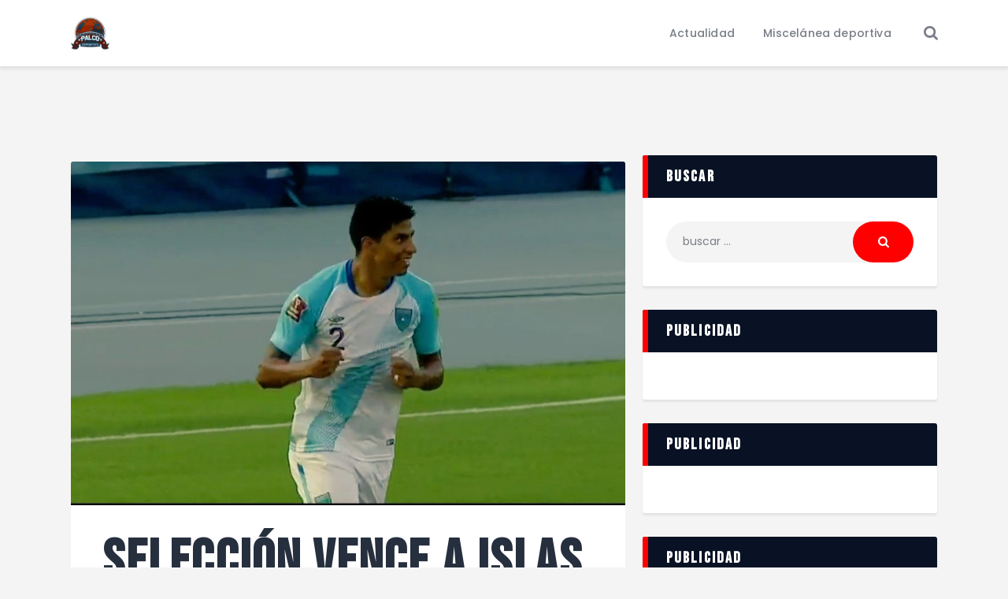

--- FILE ---
content_type: text/css
request_url: https://palcodeportivo.com.gt/wp-content/plugins/trx_addons/components/shortcodes/anchor/anchor.css
body_size: -410
content:
.sc_anchor {
  width: 0;
  height: 0;
  line-height: 0; }

/*# sourceMappingURL=anchor.css.map */


--- FILE ---
content_type: text/css
request_url: https://palcodeportivo.com.gt/wp-content/plugins/trx_addons/components/shortcodes/blogger/blogger.css
body_size: 2029
content:
/* Shortcode: Blogger */
.sc_blogger {
  position: relative;
  padding-top: 0.0001px; }

.sc_blogger .trx_addons_loading {
  position: absolute;
  z-index: 1000;
  top: 0;
  left: 0;
  right: 0;
  bottom: 0;
  background-color: rgba(255, 255, 255, 0.75); }

.sc_blogger_columns_wrap {
  display: -webkit-flex;
  display: -ms-flexbox;
  display: flex;
  -webkit-flex-wrap: wrap;
  -ms-flex-wrap: wrap;
  flex-wrap: wrap; }

.sc_blogger_slider .sc_blogger_item,
.sc_blogger_columns_wrap .sc_blogger_item {
  display: inline-block;
  vertical-align: top;
  width: 100%;
  height: 100%;
  -webkit-box-sizing: border-box;
  -ms-box-sizing: border-box;
  box-sizing: border-box; }

.sc_blogger_slider .sc_blogger_item {
  margin-bottom: 0 !important; }

.sc_blogger .sc_blogger_slider.slider_outer_pagination_pos_bottom {
  padding-bottom: 3em; }

.sc_blogger .sc_blogger_item_align_center .sc_blogger_item_header,
.sc_blogger .sc_blogger_item_align_center .sc_blogger_item_content,
.sc_blogger .sc_blogger_item_align_center .sc_blogger_item_footer {
  text-align: center; }

.sc_blogger .sc_blogger_item_align_right .sc_blogger_item_header,
.sc_blogger .sc_blogger_item_align_right .sc_blogger_item_content,
.sc_blogger .sc_blogger_item_align_right .sc_blogger_item_footer {
  text-align: right; }

.sc_blogger.sc_blogger_image_position_alter .sc_blogger_item_odd.sc_blogger_item_align_right .sc_blogger_item_header,
.sc_blogger.sc_blogger_image_position_alter .sc_blogger_item_odd.sc_blogger_item_align_right .sc_blogger_item_content,
.sc_blogger.sc_blogger_image_position_alter .sc_blogger_item_odd.sc_blogger_item_align_right .sc_blogger_item_footer,
.sc_blogger.sc_blogger_image_position_alter .sc_blogger_item_even.sc_blogger_item_align_left .sc_blogger_item_header,
.sc_blogger.sc_blogger_image_position_alter .sc_blogger_item_even.sc_blogger_item_align_left .sc_blogger_item_content,
.sc_blogger.sc_blogger_image_position_alter .sc_blogger_item_even.sc_blogger_item_align_left .sc_blogger_item_footer {
  text-align: right; }

.sc_blogger.sc_blogger_image_position_alter .sc_blogger_item_odd.sc_blogger_item_align_left .sc_blogger_item_header,
.sc_blogger.sc_blogger_image_position_alter .sc_blogger_item_odd.sc_blogger_item_align_left .sc_blogger_item_content,
.sc_blogger.sc_blogger_image_position_alter .sc_blogger_item_odd.sc_blogger_item_align_left .sc_blogger_item_footer,
.sc_blogger.sc_blogger_image_position_alter .sc_blogger_item_even.sc_blogger_item_align_right .sc_blogger_item_header,
.sc_blogger.sc_blogger_image_position_alter .sc_blogger_item_even.sc_blogger_item_align_right .sc_blogger_item_content,
.sc_blogger.sc_blogger_image_position_alter .sc_blogger_item_even.sc_blogger_item_align_right .sc_blogger_item_footer {
  text-align: left; }

.sc_blogger .sc_blogger_item_header {
  margin-bottom: 1em; }

.sc_blogger .sc_blogger_item_title {
  margin: 0; }

.sc_blogger .sc_blogger_post_meta {
  font-size: 0.9286em;
  line-height: 1.5em;
  font-weight: 400;
  font-style: italic;
  margin-top: 0.4em; }

.sc_blogger .sc_blogger_item_featured {
  margin-bottom: 0; }

.sc_blogger .sc_blogger_item_featured[class*="hover_"] {
  display: block; }

.sc_blogger .sc_blogger_item_featured img {
  width: 100%;
  height: auto; }

/*
.sc_blogger_item_align_left .sc_item_featured [class*="post_info_"] {
	text-align: left;
}
.sc_blogger_item_align_center .sc_item_featured [class*="post_info_"] {
	text-align: center;
}
.sc_blogger_item_align_right .sc_item_featured [class*="post_info_"] {
	text-align: right;
}
*/
.sc_blogger .sc_blogger_item_featured .post_meta_label {
  display: none; }

.sc_blogger .post_meta_categories {
  margin: 0 0 0.5em; }

.sc_blogger .sc_blogger_item_title + .sc_blogger_item_excerpt,
.sc_blogger .sc_blogger_item_meta + .sc_blogger_item_excerpt {
  margin-top: 1em; }

.sc_blogger .sc_blogger_item_excerpt_text {
  max-height: 8em;
  line-height: 1.6em;
  overflow: hidden; }

.sc_blogger .sc_blogger_item_excerpt_text p {
  margin: 0; }

.sc_blogger .sc_blogger_item.post_format_quote .sc_blogger_item_excerpt_text {
  max-height: none; }

.sc_blogger .sc_blogger_item_excerpt_text + p,
.sc_blogger .sc_blogger_item_excerpt_text + a {
  margin: 1.5em 0 0; }

.sc_blogger blockquote {
  margin: 1em 0; }

.sc_blogger blockquote p {
  font-size: 1em;
  line-height: 1.5em;
  font-weight: inherit; }

.sc_blogger .sc_blogger_item_title + .sc_blogger_item_button,
.sc_blogger .sc_blogger_item_meta + .sc_blogger_item_button,
.sc_blogger .sc_blogger_item_excerpt + .sc_blogger_item_button {
  margin-top: 1em; }

.sc_blogger .more-link {
  background-color: transparent; }

.sc_blogger .sc_blogger_item_footer {
  margin-top: 1em; }

/* Type: Default
---------------------------------------------------------- */
.sc_blogger_content .sc_blogger_item_default + .sc_blogger_item_default {
  margin-top: 2em; }

.sc_blogger_item_default.sc_blogger_item_image_position_top .sc_blogger_item_featured + .sc_blogger_item_content {
  margin-top: 1em; }

.sc_blogger_item_default.sc_blogger_item_image_position_left .sc_blogger_item_body,
.sc_blogger_item_default.sc_blogger_item_image_position_right .sc_blogger_item_body,
.sc_blogger_item_default.sc_blogger_item_image_position_alter .sc_blogger_item_body {
  overflow: hidden;
  display: -webkit-flex;
  display: -ms-flexbox;
  display: flex;
  -webkit-flex-direction: row;
  -ms-flex-direction: row;
  flex-direction: row;
  -webkit-flex-wrap: nowrap;
  -ms-flex-wrap: nowrap;
  flex-wrap: nowrap;
  -webkit-align-items: center;
  -ms-flex-align: center;
  align-items: center; }

.sc_blogger_item_default.sc_blogger_item_image_position_left .sc_blogger_item_content,
.sc_blogger_item_default.sc_blogger_item_image_position_alter.sc_blogger_item_odd .sc_blogger_item_content {
  padding-left: 2em;
  -webkit-box-sizing: border-box;
  -ms-box-sizing: border-box;
  box-sizing: border-box; }

.sc_blogger_item_default.sc_blogger_item_image_position_right .sc_blogger_item_featured,
.sc_blogger_item_default.sc_blogger_item_image_position_alter.sc_blogger_item_even .sc_blogger_item_featured {
  order: 2; }

.sc_blogger_item_default.sc_blogger_item_image_position_right .sc_blogger_item_content,
.sc_blogger_item_default.sc_blogger_item_image_position_alter.sc_blogger_item_even .sc_blogger_item_content {
  padding-right: 2em;
  -webkit-box-sizing: border-box;
  -ms-box-sizing: border-box;
  box-sizing: border-box; }

.sc_blogger_item_default.sc_blogger_item_on_plate .sc_blogger_item_body {
  background-color: #f7f7f7; }

.sc_blogger_item_default.sc_blogger_item_on_plate .sc_blogger_item_content {
  padding: 1.5em; }

.sc_blogger_item_default.sc_blogger_item_on_plate.sc_blogger_item_image_position_top .sc_blogger_item_featured + .sc_blogger_item_content {
  margin-top: 0; }

.sc_blogger_item_default.sc_blogger_item_on_plate .sc_blogger_item_excerpt {
  height: 7em;
  overflow: hidden;
  position: relative; }

.sc_blogger_item_default.sc_blogger_item_on_plate .sc_blogger_item_excerpt:after {
  content: ' ';
  position: absolute;
  z-index: 1;
  bottom: 0;
  left: 0;
  width: 100%;
  height: 2em;
  background-image: -webkit-gradient(linear, left top, left bottom, from(rgba(255, 255, 255, 0)), to(#f7f7f7));
  background-image: -webkit-linear-gradient(top, rgba(255, 255, 255, 0), #f7f7f7);
  background-image: -o-linear-gradient(top, rgba(255, 255, 255, 0), #f7f7f7);
  background-image: linear-gradient(180deg, rgba(255, 255, 255, 0), #f7f7f7); }

.sc_blogger_item_default.sc_blogger_item_on_plate .sc_blogger_content .sc_blogger_item_excerpt,
.sc_blogger_item_default.sc_blogger_item_on_plate .sc_blogger_masonry_wrap .sc_blogger_item_excerpt {
  height: unset;
  overflow: unset; }

.sc_blogger_item_default.sc_blogger_item_on_plate .sc_blogger_content .sc_blogger_item_excerpt:after,
.sc_blogger_item_default.sc_blogger_item_on_plate .sc_blogger_masonry_wrap .sc_blogger_item_excerpt:after {
  display: none; }

/* Type: Wide
---------------------------------------------------------- */
.sc_blogger_content .sc_blogger_item_wide {
  margin-bottom: 2em;
  padding-bottom: 2em;
  border-bottom: 1px solid #ddd; }

.sc_blogger_content .sc_blogger_item_wide:last-child {
  margin-bottom: 0;
  padding-bottom: 0;
  border-bottom: none; }

.sc_blogger_item_wide {
  overflow: hidden;
  display: -webkit-flex;
  display: -ms-flexbox;
  display: flex;
  -webkit-flex-direction: row;
  -ms-flex-direction: row;
  flex-direction: row;
  -webkit-flex-wrap: nowrap;
  -ms-flex-wrap: nowrap;
  flex-wrap: nowrap;
  -webkit-align-items: flex-start;
  -ms-flex-align: start;
  align-items: flex-start; }

.sc_blogger_item_wide .sc_blogger_item_header {
  margin-bottom: 0; }

.sc_blogger_item_wide .sc_blogger_item_header,
.sc_blogger_item_wide .sc_blogger_item_body {
  width: 50%; }

.sc_blogger_item_wide .sc_blogger_item_header,
.sc_blogger_item_wide .sc_blogger_item_content {
  -webkit-box-sizing: border-box;
  -ms-box-sizing: border-box;
  box-sizing: border-box; }

.sc_blogger_item_wide .sc_blogger_item_content {
  padding-left: 2em; }

.sc_blogger_item_wide.sc_blogger_item_with_image .sc_blogger_item_header {
  width: 30%; }

.sc_blogger_item_wide.sc_blogger_item_with_image .sc_blogger_item_body {
  width: 70%;
  display: -webkit-flex;
  display: -ms-flexbox;
  display: flex;
  -webkit-flex-direction: row;
  -ms-flex-direction: row;
  flex-direction: row;
  -webkit-flex-wrap: nowrap;
  -ms-flex-wrap: nowrap;
  flex-wrap: nowrap;
  -webkit-align-items: flex-start;
  -ms-flex-align: start;
  align-items: flex-start; }

.sc_blogger_item_wide.sc_blogger_item_with_image .sc_blogger_item_featured {
  width: 40%; }

.sc_blogger_item_wide.sc_blogger_item_with_image .sc_blogger_item_content {
  width: 60%; }

.sc_blogger_item_wide.sc_blogger_item_with_image.sc_blogger_item_image_position_top .sc_blogger_item_header {
  order: 2; }

.sc_blogger_item_wide.sc_blogger_item_with_image.sc_blogger_item_image_position_top .sc_blogger_item_header,
.sc_blogger_item_wide.sc_blogger_item_with_image.sc_blogger_item_image_position_top .sc_blogger_item_content {
  padding-left: 2em; }

.sc_blogger_item_wide.sc_blogger_item_with_image.sc_blogger_item_image_position_left .sc_blogger_item_header,
.sc_blogger_item_wide.sc_blogger_item_with_image.sc_blogger_item_image_position_right .sc_blogger_item_header,
.sc_blogger_item_wide.sc_blogger_item_with_image.sc_blogger_item_image_position_alter .sc_blogger_item_header {
  padding-right: 2em; }

.sc_blogger_item_wide.sc_blogger_item_with_image.sc_blogger_item_image_position_left .sc_blogger_item_content,
.sc_blogger_item_wide.sc_blogger_item_with_image.sc_blogger_item_image_position_alter.sc_blogger_item_odd .sc_blogger_item_content {
  padding-left: 2em; }

.sc_blogger_item_wide.sc_blogger_item_with_image.sc_blogger_item_image_position_right .sc_blogger_item_content,
.sc_blogger_item_wide.sc_blogger_item_with_image.sc_blogger_item_image_position_alter.sc_blogger_item_even .sc_blogger_item_content {
  padding-left: 0;
  padding-right: 2em; }

.sc_blogger_item_wide.sc_blogger_item_with_image.sc_blogger_item_image_position_right .sc_blogger_item_featured,
.sc_blogger_item_wide.sc_blogger_item_with_image.sc_blogger_item_image_position_alter.sc_blogger_item_even .sc_blogger_item_featured {
  order: 2; }

.sc_blogger_item_wide.sc_blogger_item_on_plate {
  padding: 2em;
  border-bottom: none;
  margin-bottom: 2em;
  background-color: #f7f7f7; }

.sc_blogger_item_wide.sc_blogger_item_on_plate:last-child {
  padding-bottom: 2em;
  margin-bottom: 0; }

/* Type: List
---------------------------------------------------------- */
/* Common styles */
.sc_blogger_content .sc_blogger_item_list {
  margin-bottom: 1em;
  padding-bottom: 1em;
  border-bottom: 1px solid #ddd; }

.sc_blogger_content .sc_blogger_item_list:last-child {
  margin-bottom: 0;
  padding-bottom: 0;
  border-bottom: none; }

.sc_blogger_content .sc_blogger_item_list.sc_blogger_item_image_position_top + .sc_blogger_item_list.sc_blogger_item_image_position_top {
  margin-top: 2em;
  padding-top: 0;
  border-top: none; }

.sc_blogger_item_list.sc_blogger_item_image_position_top .sc_blogger_item_featured + .sc_blogger_item_content {
  margin-top: 1em; }

.sc_blogger_item_list .sc_blogger_item_meta .post_meta_number {
  margin-right: 0; }

.sc_blogger_item_list .sc_blogger_item_meta .post_meta_label {
  display: none; }

/* On plate */
.sc_blogger_content .sc_blogger_item_list.sc_blogger_item_on_plate + .sc_blogger_item_list.sc_blogger_item_on_plate {
  padding-top: 0;
  border-top: none; }

.sc_blogger_item_list.sc_blogger_item_on_plate .sc_blogger_item_body {
  background-color: #f7f7f7; }

.sc_blogger_item_list.sc_blogger_item_on_plate .sc_blogger_item_content {
  padding: 1em; }

.sc_blogger_item_list.sc_blogger_item_on_plate.sc_blogger_item_image_position_top .sc_blogger_item_featured + .sc_blogger_item_content {
  margin-top: 0; }

/* With numbers */
.sc_blogger_item_list.sc_blogger_item_with_numbers:not(.sc_blogger_item_with_image) .sc_blogger_item_content > * {
  padding-left: 2rem; }

.sc_blogger_item_list.sc_blogger_item_with_numbers:not(.sc_blogger_item_with_image) .sc_blogger_item_title {
  position: relative; }

.sc_blogger_item_list.sc_blogger_item_with_numbers:not(.sc_blogger_item_with_image) .sc_blogger_item_title:before,
.sc_blogger_item_list.sc_blogger_item_with_numbers.sc_blogger_item_with_image .sc_blogger_item_featured:after {
  content: attr(data-item-number);
  display: block;
  width: 1.5em;
  height: 1.5em;
  line-height: 1.5em;
  text-align: center;
  -webkit-border-radius: 50%;
  -ms-border-radius: 50%;
  border-radius: 50%;
  background-color: #333;
  color: #fff;
  font-size: 10px;
  line-height: 15px; }

.sc_blogger_item_list.sc_blogger_item_with_numbers:not(.sc_blogger_item_with_image) .sc_blogger_item_title:before {
  position: absolute;
  z-index: 1;
  top: 50%;
  left: 0;
  -webkit-transform: translateY(-50%);
  -ms-transform: translateY(-50%);
  transform: translateY(-50%); }

.sc_blogger_item_list.sc_blogger_item_with_numbers.sc_blogger_item_with_image .sc_blogger_item_featured {
  overflow: visible; }

.sc_blogger_item_list.sc_blogger_item_with_numbers.sc_blogger_item_with_image.sc_blogger_item_image_position_left .sc_blogger_item_featured:after,
.sc_blogger_item_list.sc_blogger_item_with_numbers.sc_blogger_item_with_image.sc_blogger_item_image_position_alter.sc_blogger_item_even .sc_blogger_item_featured:after {
  position: absolute;
  z-index: 1;
  top: 50%;
  left: -0.75em;
  -webkit-transform: translateY(-50%);
  -ms-transform: translateY(-50%);
  transform: translateY(-50%); }

.sc_blogger_item_list.sc_blogger_item_with_numbers.sc_blogger_item_with_image.sc_blogger_item_image_position_right .sc_blogger_item_featured:after,
.sc_blogger_item_list.sc_blogger_item_with_numbers.sc_blogger_item_with_image.sc_blogger_item_image_position_alter.sc_blogger_item_odd .sc_blogger_item_featured:after {
  position: absolute;
  z-index: 1;
  top: 50%;
  right: -0.75em;
  -webkit-transform: translateY(-50%);
  -ms-transform: translateY(-50%);
  transform: translateY(-50%); }

/* With image */
.sc_blogger_item_list.sc_blogger_item_with_image.sc_blogger_item_image_position_left .sc_blogger_item_body,
.sc_blogger_item_list.sc_blogger_item_with_image.sc_blogger_item_image_position_right .sc_blogger_item_body,
.sc_blogger_item_list.sc_blogger_item_with_image.sc_blogger_item_image_position_alter .sc_blogger_item_body {
  display: -webkit-flex;
  display: -ms-flexbox;
  display: flex;
  -webkit-flex-direction: row;
  -ms-flex-direction: row;
  flex-direction: row;
  -webkit-flex-wrap: nowrap;
  -ms-flex-wrap: nowrap;
  flex-wrap: nowrap;
  -webkit-align-items: center;
  -ms-flex-align: center;
  align-items: center; }

.sc_blogger_item_list.sc_blogger_item_with_image.sc_blogger_item_image_position_left .sc_blogger_item_content,
.sc_blogger_item_list.sc_blogger_item_with_image.sc_blogger_item_image_position_alter.sc_blogger_item_odd .sc_blogger_item_content {
  padding-left: 1em;
  -webkit-box-sizing: border-box;
  -ms-box-sizing: border-box;
  box-sizing: border-box; }

.sc_blogger_item_list.sc_blogger_item_with_image.sc_blogger_item_image_position_right .sc_blogger_item_featured,
.sc_blogger_item_list.sc_blogger_item_with_image.sc_blogger_item_image_position_alter.sc_blogger_item_even .sc_blogger_item_featured {
  order: 2; }

.sc_blogger_item_list.sc_blogger_item_with_image.sc_blogger_item_image_position_right .sc_blogger_item_content,
.sc_blogger_item_list.sc_blogger_item_with_image.sc_blogger_item_image_position_alter.sc_blogger_item_even .sc_blogger_item_content {
  padding-right: 1em;
  -webkit-box-sizing: border-box;
  -ms-box-sizing: border-box;
  box-sizing: border-box; }

/* Type: News
---------------------------------------------------------- */
.sc_blogger_grid_wrap {
  display: grid; }

.sc_blogger_grid_wrap .sc_blogger_item + .sc_blogger_item {
  margin-top: 0; }

.sc_blogger_grid_1 {
  display: block; }

.sc_blogger_grid_wrap .sc_item_featured [class*="post_info_"] .entry-title {
  font-size: 1.15em; }

/* Layout: Announces */
.sc_blogger_news_announce {
  /*
  	.sc_blogger_grid_6 {
  		grid-template-columns: 1fr 1fr 1fr 1fr;
  		grid-template-rows: 18em 18em;
  	}
  	.sc_blogger_grid_6 .sc_blogger_item:nth-child(6n+1) {
  		grid-column: 1 / 3;
  		grid-row: 1;
  	}
  	.sc_blogger_grid_6 .sc_blogger_item:nth-child(6n+2) {
  		grid-column: 1 / 3;
  		grid-row: 2;
  	}
  	.sc_blogger_grid_6 .sc_blogger_item:nth-child(6n+3) {
  		grid-column: 3;
  		grid-row: 1;
  	}
  	.sc_blogger_grid_6 .sc_blogger_item:nth-child(6n+4) {
  		grid-column: 4;
  		grid-row: 1;
  	}
  	.sc_blogger_grid_6 .sc_blogger_item:nth-child(6n+5) {
  		grid-column: 3;
  		grid-row: 2;
  	}
  	.sc_blogger_grid_6 .sc_blogger_item:nth-child(6n+6) {
  		grid-column: 4;
  		grid-row: 2;
  	}
  
  	.sc_blogger_grid_7 {
  		grid-template-columns: 1fr 1fr 1fr 1fr;
  		grid-template-rows: 18em 18em;
  	}
  	.sc_blogger_grid_7 .sc_blogger_item:nth-child(7n+1) {
  		grid-column: 1 / 3;
  		grid-row: 1;
  	}
  	.sc_blogger_grid_7 .sc_blogger_item:nth-child(7n+2) {
  		grid-column: 1;
  		grid-row: 2;
  	}
  	.sc_blogger_grid_7 .sc_blogger_item:nth-child(7n+3) {
  		grid-column: 2;
  		grid-row: 2;
  	}
  	.sc_blogger_grid_7 .sc_blogger_item:nth-child(7n+4) {
  		grid-column: 3;
  		grid-row: 1;
  	}
  	.sc_blogger_grid_7 .sc_blogger_item:nth-child(7n+5) {
  		grid-column: 4;
  		grid-row: 1;
  	}
  	.sc_blogger_grid_7 .sc_blogger_item:nth-child(7n+6) {
  		grid-column: 3;
  		grid-row: 2;
  	}
  	.sc_blogger_grid_7 .sc_blogger_item:nth-child(7n+7) {
  		grid-column: 4;
  		grid-row: 2;
  	}
  
  	.sc_blogger_grid_8 {
  		grid-template-columns: 1fr 1fr 1fr 1fr;
  		grid-template-rows: 18em 18em;
  	}
  	.sc_blogger_grid_8 .sc_blogger_item:nth-child(8n+1) {
  		grid-column: 1;
  		grid-row: 1;
  	}
  	.sc_blogger_grid_8 .sc_blogger_item:nth-child(8n+2) {
  		grid-column: 2;
  		grid-row: 1;
  	}
  	.sc_blogger_grid_8 .sc_blogger_item:nth-child(8n+3) {
  		grid-column: 3;
  		grid-row: 1;
  	}
  	.sc_blogger_grid_8 .sc_blogger_item:nth-child(8n+4) {
  		grid-column: 4;
  		grid-row: 1;
  	}
  	.sc_blogger_grid_8 .sc_blogger_item:nth-child(8n+5) {
  		grid-column: 1;
  		grid-row: 2;
  	}
  	.sc_blogger_grid_8 .sc_blogger_item:nth-child(8n+6) {
  		grid-column: 2;
  		grid-row: 2;
  	}
  	.sc_blogger_grid_8 .sc_blogger_item:nth-child(8n+7) {
  		grid-column: 3;
  		grid-row: 2;
  	}
  	.sc_blogger_grid_8 .sc_blogger_item:nth-child(8n+8) {
  		grid-column: 4;
  		grid-row: 2;
  	}
  */ }
  .sc_blogger_news_announce .sc_blogger_grid_wrap .sc_blogger_item_body,
  .sc_blogger_news_announce .sc_blogger_grid_wrap .sc_blogger_item_featured {
    height: 100%;
    width: 100%; }
  .sc_blogger_news_announce .sc_blogger_grid_2 {
    grid-template-columns: 1fr 1fr;
    grid-template-rows: 36em; }
  .sc_blogger_news_announce .sc_blogger_grid_2 .sc_blogger_item:nth-child(2n+1) {
    grid-column: 1;
    grid-row: 1; }
  .sc_blogger_news_announce .sc_blogger_grid_2 .sc_blogger_item:nth-child(2n+2) {
    grid-column: 2;
    grid-row: 1; }
  .sc_blogger_news_announce .sc_blogger_grid_3 {
    grid-template-columns: 1fr 1fr;
    grid-template-rows: 18em 18em; }
  .sc_blogger_news_announce .sc_blogger_grid_3 .sc_blogger_item:nth-child(3n+1) {
    grid-column: 1;
    grid-row: 1 / 3; }
  .sc_blogger_news_announce .sc_blogger_grid_3 .sc_blogger_item:nth-child(3n+2) {
    grid-column: 2;
    grid-row: 1; }
  .sc_blogger_news_announce .sc_blogger_grid_3 .sc_blogger_item:nth-child(3n+3) {
    grid-column: 2;
    grid-row: 2; }
  .sc_blogger_news_announce .sc_blogger_grid_4 {
    grid-template-columns: 1fr 1fr 1fr 1fr;
    grid-template-rows: 18em 18em; }
  .sc_blogger_news_announce .sc_blogger_grid_4 .sc_blogger_item:nth-child(4n+1) {
    grid-column: 1 / 3;
    grid-row: 1 / 3; }
  .sc_blogger_news_announce .sc_blogger_grid_4 .sc_blogger_item:nth-child(4n+2) {
    grid-column: 3 / 5;
    grid-row: 1; }
  .sc_blogger_news_announce .sc_blogger_grid_4 .sc_blogger_item:nth-child(4n+3) {
    grid-column: 3;
    grid-row: 2; }
  .sc_blogger_news_announce .sc_blogger_grid_4 .sc_blogger_item:nth-child(4n+4) {
    grid-column: 4;
    grid-row: 2; }
  .sc_blogger_news_announce .sc_blogger_grid_5 {
    grid-template-columns: 1fr 1fr 1fr 1fr;
    grid-template-rows: 18em 18em; }
  .sc_blogger_news_announce .sc_blogger_grid_5 .sc_blogger_item:nth-child(5n+1) {
    grid-column: 1 / 3;
    grid-row: 1 / 3; }
  .sc_blogger_news_announce .sc_blogger_grid_5 .sc_blogger_item:nth-child(5n+2) {
    grid-column: 3;
    grid-row: 1; }
  .sc_blogger_news_announce .sc_blogger_grid_5 .sc_blogger_item:nth-child(5n+3) {
    grid-column: 4;
    grid-row: 1; }
  .sc_blogger_news_announce .sc_blogger_grid_5 .sc_blogger_item:nth-child(5n+4) {
    grid-column: 3;
    grid-row: 2; }
  .sc_blogger_news_announce .sc_blogger_grid_5 .sc_blogger_item:nth-child(5n+5) {
    grid-column: 4;
    grid-row: 2; }

/* Layout: Magazine */
.sc_blogger_news_magazine .sc_blogger_grid_wrap {
  display: block;
  overflow: hidden; }
.sc_blogger_news_magazine .sc_blogger_grid_wrap:not([class*="sc_blogger_grid_columns_"]) .sc_blogger_item:first-child,
.sc_blogger_news_magazine .sc_blogger_grid_wrap[class*="sc_blogger_grid_columns_"] .sc_blogger_item:last-child {
  padding-bottom: 1em;
  margin-bottom: 1em;
  border-bottom: 1px solid #ddd; }
.sc_blogger_news_magazine .sc_blogger_grid_wrap:not([class*="sc_blogger_grid_columns_"]) .sc_blogger_item:last-child,
.sc_blogger_news_magazine .sc_blogger_grid_wrap.sc_blogger_grid_columns_2 .sc_blogger_item:last-child {
  padding-bottom: 0;
  margin-bottom: 0;
  border-bottom: none; }
.sc_blogger_news_magazine .sc_blogger_grid_wrap[class*="sc_blogger_grid_columns_"] .sc_blogger_item {
  float: left;
  width: 31%; }
.sc_blogger_news_magazine .sc_blogger_grid_wrap[class*="sc_blogger_grid_columns_"] .sc_blogger_item:first-child,
.sc_blogger_news_magazine .sc_blogger_grid_wrap.sc_blogger_grid_columns_3 .sc_blogger_item:nth-child(2n+2) {
  margin-right: 3.5%; }
.sc_blogger_news_magazine .sc_blogger_grid_wrap.sc_blogger_grid_columns_2 .sc_blogger_item:first-child {
  width: 65.5%; }

/*# sourceMappingURL=blogger.css.map */


--- FILE ---
content_type: text/css
request_url: https://palcodeportivo.com.gt/wp-content/plugins/trx_addons/components/shortcodes/title/title.css
body_size: -470
content:
.sc_title {
  position: relative; }

/*# sourceMappingURL=title.css.map */


--- FILE ---
content_type: text/css
request_url: https://palcodeportivo.com.gt/wp-content/plugins/trx_addons/components/cpt/layouts/shortcodes/blog_item/blog_item.css
body_size: 498
content:
/* Elementor specific rules */
.elementor-element-edit-mode .sc_layouts_blog_item > div {
  min-width: 60px;
  min-height: 16px; }

.elementor-element-edit-mode .sc_layouts_blog_item_featured[class*="hover_"] {
  display: block; }

.elementor-element-edit-mode .sc_layouts_blog_item_featured img {
  max-width: none;
  width: 100%; }

.elementor-element .elementor-widget-container .sc_layouts_blog_item {
  -webkit-transition: background 0.3s ease, background-image 0.3s ease, background-color 0.3s ease, border 0.3s ease, border-radius 0.3s ease, box-shadow 0.3s ease;
  -ms-transition: background 0.3s ease, background-image 0.3s ease, background-color 0.3s ease, border 0.3s ease, border-radius 0.3s ease, box-shadow 0.3s ease;
  transition: background 0.3s ease, background-image 0.3s ease, background-color 0.3s ease, border 0.3s ease, border-radius 0.3s ease, box-shadow 0.3s ease; }

/* Gutenberg specific rules */
.editor-block-list__layout .editor-block-list__block[data-type="trx-addons/layouts-blog-item"][class*="sc_layouts_blog_item_position_"]:not(.sc_layouts_blog_item_position_static) .editor-block-list__block-edit {
  margin-top: 0;
  margin-bottom: 0; }

/* Common rules */
.sc_layouts_blog_item .hide_overflow {
  max-height: 1.35em;
  overflow: hidden; }

.sc_layouts_blog_item_featured {
  overflow: hidden; }

.sc_layouts_blog_item_featured .post_featured {
  margin-bottom: 0; }

.sc_layouts_blog_item_featured_mask .post_featured:after {
  content: ' ';
  background-color: #000;
  opacity: 0.3;
  -webkit-transition: opacity 0.3s ease, background-color 0.3s ease;
  -ms-transition: opacity 0.3s ease, background-color 0.3s ease;
  transition: opacity 0.3s ease, background-color 0.3s ease;
  position: absolute;
  z-index: 1;
  top: 0;
  left: 0;
  right: 0;
  bottom: 0; }

.sc_layouts_blog_item_featured_mask:hover .post_featured:after {
  opacity: 0.1; }

.sc_layouts_blog_item_title .post_title {
  margin: 0;
  line-height: 1.15em; }

.sc_layouts_blog_item .post_title > a,
.sc_layouts_blog_item .post_meta > a,
.sc_layouts_blog_item .post_meta > span,
.sc_layouts_blog_item .post_button a,
.sc_layouts_blog_item .post_excerpt > *,
.sc_layouts_blog_item .post_custom > * {
  -webkit-transition: color 0.3s ease, background-color 0.3s ease, opacity 0.3s ease;
  -ms-transition: color 0.3s ease, background-color 0.3s ease, opacity 0.3s ease;
  transition: color 0.3s ease, background-color 0.3s ease, opacity 0.3s ease; }

.sc_layouts_blog_item .post_button {
  white-space: nowrap; }

.sc_layouts_blog_item .post_button .sc_button:not(.sc_button_simple) {
  padding: 1em 2em; }

.sc_layouts_blog_item .post_button a,
.sc_layouts_blog_item .post_meta > a,
.sc_layouts_blog_item .post_meta > span {
  display: inline-block;
  vertical-align: top; }

[class*="sc_layouts_blog_item_position_"]:not(.sc_layouts_blog_item_position_static) .post_meta {
  margin: 0; }

.sc_layouts_blog_item_position_tl {
  position: absolute;
  z-index: 1;
  top: 0;
  left: 0; }

.sc_layouts_blog_item_position_tc {
  position: absolute;
  z-index: 1;
  top: 0;
  left: 50%;
  -webkit-transform: translateX(-50%);
  -ms-transform: translateX(-50%);
  transform: translateX(-50%); }

.sc_layouts_blog_item_position_tr {
  position: absolute;
  z-index: 1;
  top: 0;
  right: 0; }

.sc_layouts_blog_item_position_ml {
  position: absolute;
  z-index: 1;
  top: 50%;
  left: 0;
  -webkit-transform: translateY(-50%);
  -ms-transform: translateY(-50%);
  transform: translateY(-50%); }

.sc_layouts_blog_item_position_mc {
  position: absolute;
  z-index: 1;
  top: 50%;
  left: 50%;
  -webkit-transform: translate(-50%, -50%);
  -ms-transform: translate(-50%, -50%);
  transform: translate(-50%, -50%);
  min-width: 75% !important; }

.sc_layouts_blog_item_position_mr {
  position: absolute;
  z-index: 1;
  top: 50%;
  right: 0;
  -webkit-transform: translateY(-50%);
  -ms-transform: translateY(-50%);
  transform: translateY(-50%); }

.sc_layouts_blog_item_position_bl {
  position: absolute;
  z-index: 1;
  bottom: 0;
  left: 0; }

.sc_layouts_blog_item_position_bc {
  position: absolute;
  z-index: 1;
  bottom: 0;
  left: 50%;
  -webkit-transform: translateX(-50%);
  -ms-transform: translateX(-50%);
  transform: translateX(-50%); }

.sc_layouts_blog_item_position_br {
  position: absolute;
  z-index: 1;
  bottom: 0;
  right: 0; }

[class*="sc_layouts_blog_item_position_"]:not(.sc_layouts_blog_item_position_static) {
  position: absolute;
  z-index: 12;
  max-width: 90%;
  min-width: 10px; }

.sc_layouts_blog_item_position_tl,
.sc_layouts_blog_item_position_ml,
.sc_layouts_blog_item_position_bl {
  text-align: left; }

.sc_layouts_blog_item_position_tc,
.sc_layouts_blog_item_position_mc,
.sc_layouts_blog_item_position_bc {
  text-align: center; }

.sc_layouts_blog_item_position_tr,
.sc_layouts_blog_item_position_mr,
.sc_layouts_blog_item_position_br {
  text-align: right; }

/*# sourceMappingURL=blog_item.css.map */


--- FILE ---
content_type: text/css
request_url: https://palcodeportivo.com.gt/wp-content/plugins/trx_addons/components/cpt/layouts/shortcodes/meta/meta.css
body_size: -408
content:
.sc_layouts_meta.post_meta {
  margin-top: 0; }

/*# sourceMappingURL=meta.css.map */


--- FILE ---
content_type: text/css
request_url: https://palcodeportivo.com.gt/wp-content/themes/fcunited/theme-specific/blog-styles/excerpt.css
body_size: 92
content:
/* Blog layout: Excerpt 
------------------------- */
.post_layout_excerpt_wrap {
  padding: 50px 50px 50px; }

.post_layout_excerpt {
  position: relative;
  margin-bottom: 0;
  -webkit-border-radius: 3px;
  -ms-border-radius: 3px;
  border-radius: 3px;
  overflow: hidden;
  z-index: 1; }

.post_layout_excerpt + .post_layout_excerpt {
  margin-top: 42px; }

.post_layout_excerpt.sticky {
  padding: 0; }

.post_layout_excerpt .post_featured {
  display: inline-block;
  margin: 0; }

.post_layout_excerpt.post_format_audio .post_featured.without_thumb,
.post_layout_excerpt.post_format_gallery .post_featured.without_thumb {
  display: block; }

.post_layout_excerpt .post_header {
  margin: 0;
  position: relative; }

.post_layout_excerpt .post_header .post_price {
  width: auto;
  position: absolute;
  z-index: 1;
  top: 0;
  right: 0;
  font-size: 2.5em;
  line-height: 1.5em; }

.post_layout_excerpt .post_title {
  margin: 0;
  font-size: 36px; }

.post_layout_excerpt .post_meta {
  margin-top: 0;
  margin-bottom: 0.8rem; }

.post_layout_excerpt .post_header + .post_content {
  margin-top: 1.4rem; }

body[class*="blog_style_classic"] .post_layout_excerpt,
body[class*="blog_style_masonry"] .post_layout_excerpt {
  margin-bottom: 3em; }

/* Zoom Style Img */
.post_layout_excerpt .post_featured img {
  -webkit-transform: scale(1);
  -ms-transform: scale(1);
  transform: scale(1);
  -webkit-transition: all 0.5s ease;
  -ms-transition: all 0.5s ease;
  transition: all 0.5s ease; }

.post_layout_excerpt .post_featured:hover img {
  -webkit-transform: scale(1.02);
  -ms-transform: scale(1.02);
  transform: scale(1.02); }

.post_layout_excerpt .swiper-pagination-bullets {
  display: none; }

.post_layout_excerpt .post_meta_item.post_categories {
  margin-bottom: 0 !important; }

.post_layout_excerpt.post_format_audio .post_featured img {
  display: block; }

/*# sourceMappingURL=excerpt.css.map */


--- FILE ---
content_type: text/css
request_url: https://palcodeportivo.com.gt/wp-content/themes/fcunited/theme-specific/blog-styles/classic.css
body_size: 22
content:
/* Blog layout: Classic 
------------------------- */
.posts_container.columns_wrap {
  display: flex;
  flex-wrap: wrap; }

.posts_container.columns_wrap .post_layout_classic {
  display: inline-block;
  vertical-align: top;
  width: 100%;
  height: 100%;
  -webkit-box-sizing: border-box;
  -ms-box-sizing: border-box;
  box-sizing: border-box; }

.post_layout_classic .post_layout_classic_wrap {
  padding: 30px; }

.post_layout_classic {
  position: relative;
  -webkit-border-radius: 3px;
  -ms-border-radius: 3px;
  border-radius: 3px;
  z-index: 1; }

.post_layout_classic .post_featured[class*="hover_"] {
  display: block; }

.post_layout_classic .post_featured {
  margin-bottom: 8px;
  -webkit-border-radius: 3px;
  -ms-border-radius: 3px;
  border-radius: 3px; }

.post_layout_classic .post_featured img {
  width: 100%; }

.post_layout_classic .post_header {
  padding-top: 0.01px; }

.post_layout_classic .post_title {
  font-size: 36px;
  line-height: 0.95em;
  margin: 0; }

.post_layout_classic .post_meta {
  margin: 0; }

.post_layout_classic .post_meta + .post_title {
  margin-top: 12px; }

.post_layout_classic blockquote {
  margin: 0; }

.post_layout_classic .post_header + .post_content {
  padding-top: 20px; }

.post_layout_classic.format-aside .post_content_inner + .post_meta,
.post_layout_classic.format-link .post_content_inner + .post_meta,
.post_layout_classic.format-status .post_content_inner + .post_meta {
  margin-top: 1em; }

/*# sourceMappingURL=classic.css.map */


--- FILE ---
content_type: text/css
request_url: https://palcodeportivo.com.gt/wp-content/themes/fcunited/plugins/trx_addons/trx_addons.css
body_size: 6840
content:
/* ThemeREX Addons
------------------------------------------------------------------------------------ */
/* Grid */
.sidebar .trx_addons_columns_wrap {
  margin-right: 0; }

.sidebar .trx_addons_columns_wrap [class*="trx_addons_column-"] {
  display: block;
  width: 100%;
  padding: 0; }

/* Scroll to top */
.menu_style_right .trx_addons_scroll_to_top {
  left: 2em;
  right: auto; }

/* Layouts */
.menu_style_left .sc_layouts_row_fixed_on {
  margin-left: 6rem !important; }

.menu_style_right .sc_layouts_row_fixed_on {
  margin-right: 6rem !important; }

body.mobile_layout.menu_style_left .sc_layouts_row_fixed_on {
  margin-left: 0 !important; }

body.mobile_layout.menu_style_right .sc_layouts_row_fixed_on {
  margin-right: 0 !important; }

.header_position_under:not(.mobile_layout) .top_panel .wpb_row {
  background-color: transparent !important; }

.top_panel.with_bg_image .sc_layouts_row:not(.sc_layouts_row_fixed_on) {
  background-color: transparent; }

/* Search field inside content */
.content .search_wrap {
  max-width: 50%;
  margin: 0; }

.post_item_none_search .search_wrap,
.post_item_none_archive .search_wrap {
  max-width: none; }

.content .search_wrap .search_form_wrap {
  width: 100%; }

.content .search_wrap .search_form_wrap .search_field {
  width: 100%; }

.content .search_wrap .search_submit {
  background-color: transparent; }

.post_item_none_search .search_wrap .search_field,
.post_item_none_archive .search_wrap .search_field {
  padding: 0.9em 4em 0.9em 1.5em !important; }

.post_item_none_search .search_wrap .search_submit,
.post_item_none_archive .search_wrap .search_submit {
  left: auto;
  right: 0;
  top: 0;
  padding: 0 1.5em;
  -webkit-transition: all 0.3s ease;
  -ms-transition: all 0.3s ease;
  transition: all 0.3s ease; }

.post_item_none_search .search_wrap .search_submit,
.post_item_none_archive .search_wrap .search_submit {
  -webkit-transition: all 0.3s ease;
  -ms-transition: all 0.3s ease;
  transition: all 0.3s ease; }

.content .search_wrap .search_results {
  width: 100%; }

/* Slider
---------------------------------------------- */
/* Pagination */
.sidebar .slider_pagination_pos_bottom > .swiper-pagination,
.sidebar .slider_outer_pagination_pos_bottom > .swiper-pagination {
  bottom: 0.5em; }

.sidebar .slider_container .swiper-pagination-bullet,
.sidebar .slider_outer .swiper-pagination-bullet {
  width: 8px;
  height: 8px;
  line-height: 8px;
  text-align: center; }

.slider_outer.slider_outer_pagination_pos_bottom_outside .swiper-pagination-bullets {
  margin-top: 1.25em; }

.sc_slider_controls.slider_pagination_style_bullets .slider_pagination_bullet + .slider_pagination_bullet {
  margin-left: 12px; }

.sc_slider_controls.slider_pagination_style_bullets .slider_pagination_bullet,
.slider_container .swiper-pagination-bullet, .slider_outer .swiper-pagination-bullet {
  width: 33px;
  height: 5px;
  -webkit-border-radius: 3px;
  -ms-border-radius: 3px;
  border-radius: 3px;
  border: none;
  opacity: 1;
  vertical-align: middle; }

.slider_container.slider_pagination_pos_bottom .swiper-pagination-bullets, .slider_outer.slider_outer_pagination_pos_bottom .swiper-pagination-bullets, .slider_outer.slider_outer_pagination_pos_bottom_outside .swiper-pagination-bullets {
  bottom: 1.2em; }

.sc_promo .slider_controls_wrap {
  display: none; }

.sc_promo .slider_container .swiper-pagination-bullet,
.sc_promo .slider_outer .swiper-pagination-bullet {
  opacity: 0.3; }

.sc_promo .slider_container .swiper-pagination-bullet:hover,
.sc_promo .slider_outer .swiper-pagination-bullet:hover,
.sc_promo .slider_container .swiper-pagination-bullet.swiper-pagination-bullet-active,
.sc_promo .slider_outer .swiper-pagination-bullet.swiper-pagination-bullet-active {
  opacity: 1; }

.slider_container.slider_pagination_pos_bottom .swiper-pagination-bullets .swiper-pagination-bullet,
.slider_outer.slider_outer_pagination_pos_bottom .swiper-pagination-bullets .swiper-pagination-bullet,
.slider_outer.slider_outer_pagination_pos_bottom_outside .swiper-pagination-bullets .swiper-pagination-bullet {
  margin: 0 12px 0 0; }

.slider_container.slider_pagination_pos_bottom .swiper-pagination-bullets .swiper-pagination-bullet:last-child,
.slider_outer.slider_outer_pagination_pos_bottom .swiper-pagination-bullets .swiper-pagination-bullet:last-child,
.slider_outer.slider_outer_pagination_pos_bottom_outside .swiper-pagination-bullets .swiper-pagination-bullet:last-child {
  margin: 0; }

/* Controls */
.slider_container.slider_controls_side .slider_controls_wrap > .slider_prev, .slider_outer_controls_side .slider_controls_wrap > .slider_prev {
  opacity: 1;
  margin-left: 30px; }

.slider_container.slider_controls_side .slider_next, .slider_outer_controls_side .slider_controls_wrap > .slider_next {
  opacity: 1;
  margin-right: 30px; }

.slider_container.slider_controls_side:hover .slider_controls_wrap > a,
.slider_outer_controls_side:hover .slider_controls_wrap > a {
  opacity: 1;
  margin-left: 30px;
  margin-right: 30px; }

.swiper-button-next, .swiper-button-prev {
  margin-top: -28px; }

.sc_slider_controls .slider_controls_wrap > a, .slider_container.slider_controls_side .slider_controls_wrap > a, .slider_outer_controls_outside .slider_controls_wrap > a, .slider_outer_controls_side .slider_controls_wrap > a, .slider_outer_controls_top .slider_controls_wrap > a, .slider_outer_controls_bottom .slider_controls_wrap > a {
  width: 56px;
  height: 56px;
  line-height: 56px;
  -webkit-border-radius: 50%;
  -ms-border-radius: 50%;
  border-radius: 50%; }

.sc_slider_controls .slider_prev,
.sc_slider_controls .slider_next,
.slider_container .slider_prev,
.slider_container .slider_next,
.slider_outer .slider_prev,
.slider_outer_controls .slider_next {
  background-color: rgba(255, 255, 255, 0.1); }

/* Icons in controls */
.sc_slider_controls .slider_controls_wrap > a:before,
.slider_container.slider_controls_side .slider_controls_wrap > a:before,
.slider_outer_controls_side .slider_controls_wrap > a:before,
.slider_outer_controls_outside .slider_controls_wrap > a:before,
.slider_outer_controls_top .slider_controls_wrap > a:before,
.slider_outer_controls_bottom .slider_controls_wrap > a:before {
  font-family: "fontello";
  font-size: 1.1em; }

.sc_slider_controls .slider_controls_wrap > .slider_prev:before,
.slider_container.slider_controls_side .slider_controls_wrap > .slider_prev:before,
.slider_outer_controls_side .slider_controls_wrap > .slider_prev:before,
.slider_outer_controls_outside .slider_controls_wrap > .slider_prev:before,
.slider_outer_controls_top .slider_controls_wrap > .slider_prev:before,
.slider_outer_controls_bottom .slider_controls_wrap > .slider_prev:before {
  content: '\e96a';
  -moz-transform: scale(1, 1);
  -webkit-transform: scale(1, 1);
  -o-transform: scale(1, 1);
  transform: scale(1, 1);
  filter: FlipH;
  -ms-filter: "FlipH";
  display: inline-block; }

.sc_slider_controls .slider_controls_wrap > .slider_next:before,
.slider_container.slider_controls_side .slider_controls_wrap > .slider_next:before,
.slider_outer_controls_side .slider_controls_wrap > .slider_next:before,
.slider_outer_controls_outside .slider_controls_wrap > .slider_next:before,
.slider_outer_controls_top .slider_controls_wrap > .slider_next:before,
.slider_outer_controls_bottom .slider_controls_wrap > .slider_next:before {
  content: '\e96a';
  -moz-transform: scale(-1, -1);
  -webkit-transform: scale(-1, -1);
  -o-transform: scale(-1, -1);
  transform: scale(-1, -1);
  filter: FlipH;
  -ms-filter: "FlipH";
  display: inline-block; }

.slider_elastistack_outer.slider_outer_controls > .slider_controls_wrap > .slider_next:before,
.slider_elastistack.slider_controls > .slider_controls_wrap > .slider_next:before {
  content: '\e929'; }

/* Slider in the widgets area */
.header_widgets_wrap .slider_container .slide_overlay.slide_overlay_large {
  background-color: transparent; }

.header_widgets_wrap .slider_container.slider_titles_center:not(.slider_multi) .slide_info.slide_info_large {
  width: 18em; }

.sidebar .slider_container.slider_multi .slide_info:not(.slide_info_large),
.sidebar .slider_container .slide_info:not(.slide_info_large),
.footer_wrap .slider_container.slider_multi .slide_info:not(.slide_info_large),
.footer_wrap .slider_container .slide_info:not(.slide_info_large) {
  bottom: 8px; }

.sidebar .slider_container.slider_multi .slide_title,
.sidebar .slider_container .slide_info:not(.slide_info_large) .slide_title,
.footer_wrap .slider_container.slider_multi .slide_title,
.footer_wrap .slider_container .slide_info:not(.slide_info_large) .slide_title {
  font-size: 1.2em;
  line-height: 1.2em;
  margin-bottom: 6px; }

.sidebar .slider_container.slider_multi .slide_date,
.sidebar .slider_container .slide_info:not(.slide_info_large) .slide_date,
.footer_wrap .slider_container.slider_multi .slide_date,
.footer_wrap .slider_container .slide_info:not(.slide_info_large) .slide_date {
  font-size: 12px;
  line-height: 16px; }

.slider_elastistack.slider_controls > .slider_controls_wrap {
  bottom: -4.4em; }

.slider_outer_controls_top > .slider_controls_wrap{
	top: -4.3em;
}

/* Widgets
---------------------------------------------- */
/* Widgets in the Footer */
.footer_wrap .sc_layouts_row {
  line-height: 1.7857em; }

.footer_wrap .sc_layouts_item,
.footer_wrap .sc_layouts_row .widget {
  vertical-align: top;
  margin-top: 0.25em !important;
  margin-bottom: 0.25em !important; }

.footer_wrap .sc_layouts_item .widget {
  margin-top: 0 !important;
  margin-bottom: 0 !important; }

/* Widget Categories list in columns or sidebar */
.widget_categories_list[class*="column-"] [class*="column-"],
.sidebar .widget_categories_list [class*="column-"] {
  width: 100%;
  float: none;
  overflow: hidden; }

.widget_categories_list[class*="column-"] [class*="column-"] + [class*="column-"],
.sidebar .widget_categories_list [class*="column-"] + [class*="column-"] {
  margin-top: 0.5em; }

.widget_categories_list[class*="column-"] .categories_list_style_1 .categories_list_item,
.sidebar .widget_categories_list .categories_list_style_1 .categories_list_item {
  text-align: left; }

.widget_categories_list[class*="column-"] .categories_list_style_1 .categories_list_image {
  display: inline-block;
  width: 20%; }

.sidebar .widget_categories_list .categories_list_style_1 .categories_list_image {
  display: inline-block;
  width: 32px;
  vertical-align: middle; }

.widget_categories_list[class*="column-"] .categories_list_style_1 .categories_list_image img,
.sidebar .widget_categories_list .categories_list_style_1 .categories_list_image img {
  width: 100%;
  height: auto; }

.widget_categories_list[class*="column-"] .categories_list_style_1 .categories_list_title,
.sidebar .widget_categories_list .categories_list_style_1 .categories_list_title {
  display: inline-block;
  vertical-align: middle;
  width: 70%;
  margin: 0;
  font-size: 1em;
  text-align: left;
  text-transform: none;
  -webkit-box-sizing: border-box;
  -ms-box-sizing: border-box;
  box-sizing: border-box; }

.widget_categories_list[class*="column-"] .categories_list_style_1 .categories_list_image + .categories_list_title,
.sidebar .widget_categories_list .categories_list_style_1 .categories_list_image + .categories_list_title {
  padding-left: 1em; }

/* Contacts */
.footer_wrap .widget_contacts .contacts_description,
.footer_wrap .widget_contacts .contacts_content {
  margin-left: auto;
  margin-right: auto; }

.footer_wrap .columns_wrap .widget_contacts .contacts_description,
.footer_wrap .columns_wrap .widget_contacts .contacts_content {
  max-width: none; }

/* Recent News + Shortcode Recent News */
body.expand_content .sc_recent_news_style_news-announce .post_size_full,
.sc_layouts_submenu .sc_recent_news_style_news-announce .post_size_full {
  height: 656px; }

body.expand_content .sc_recent_news_style_news-announce .post_size_big,
.sc_layouts_submenu .sc_recent_news_style_news-announce .post_size_big {
  height: 328px; }

body.expand_content .sc_recent_news_style_news-announce .post_size_medium,
.sc_layouts_submenu .sc_recent_news_style_news-announce .post_size_medium,
body.expand_content .sc_recent_news_style_news-announce .post_size_small,
.sc_layouts_submenu .sc_recent_news_style_news-announce .post_size_small {
  height: 164px; }

.sidebar .sc_recent_news .post_item .post_title,
.footer_wrap .sc_recent_news .post_item .post_title {
  font-size: 1em; }

.sidebar .sc_recent_news .post_item .post_content,
.footer_wrap .sc_recent_news .post_item .post_content {
  font-size: 0.8667em;
  line-height: 1.3846em; }

/* Shortcodes
---------------------------------------------- */
/* Filter */
.sc_item_filters {
  -webkit-border-radius: 3px 3px 0 0;
  -ms-border-radius: 3px 3px 0 0;
  border-radius: 3px 3px 0 0;
  padding: 0;
  margin: 0;
  border: none;
  overflow: hidden; }

.sc_item_filters_title {
  font-size: 20px;
  letter-spacing: 2.2px; }

.sc_item_filters_header {
  display: block;
  padding: 16px 23px !important;
  margin: 0 !important;
  border-left: 7px solid #ddd;
  width: 100%; }

.sc_item_filters_tabs,
.sc_item_filters_align_left,
.sc_item_filters_align_right {
  display: block; }

.sc_item_filters_tabs a,
.sc_item_filters_tabs a.active {
  border: none; }

.sc_item_filters_tabs li {
  margin: 0;
  padding: 0; }

.sc_item_filters_tabs a {
  line-height: 16px;
  font-size: 13px;
  font-weight: 500;
  display: inline-block;
  padding: 18px 30px; }

.sc_item_filters_subtitle {
  letter-spacing: 1.8px; }

.sc_item_filters_align_center .sc_item_filters_tabs {
  text-align: center; }

.sc_item_filters_align_center .sc_item_filters_tabs li {
  padding: 0; }

.sc_item_filters_align_center .sc_item_filters_header {
  text-align: center;
  border-left: none;
  border-bottom-width: 7px; }

.sc_item_filters_align_right,
.sc_item_filters_align_right .sc_item_filters_tabs {
  text-align: right; }

.sc_item_filters_align_left .sc_item_filters_tabs li,
.sc_item_filters_align_right .sc_item_filters_tabs li {
  padding: 0; }

.sc_item_filters_align_right .sc_item_filters_header {
  border-left: none;
  border-right: 7px solid #ddd; }

.sc_item_filters .sc_item_filters_more_link {
  -webkit-border-radius: 0;
  -ms-border-radius: 0;
  border-radius: 0; }

.sc_item_filters .sc_item_filters_more_link:after,
.sc_item_filters .sc_item_filters_more_link:before {
  display: none; }

/* Filter + Blogger */
.sc_item_filters + .sc_item_posts_container {
  padding: 30px 35px;
  -webkit-box-sizing: border-box;
  -ms-box-sizing: border-box;
  box-sizing: border-box;
  position: relative; }

.sc_item_filters + .sc_item_posts_container.sc_item_columns {
  padding-bottom: 0; }

.sc_item_filters + .sc_item_posts_container > * {
  position: relative;
  z-index: 2; }

.sc_item_filters + .sc_item_posts_container:before {
  content: '';
  display: block;
  position: absolute;
  z-index: 1;
  left: 0;
  top: 0;
  width: 100%;
  height: 100%;
  -webkit-border-radius: 0 0 3px 3px;
  -ms-border-radius: 0 0 3px 3px;
  border-radius: 0 0 3px 3px;
  -webkit-box-shadow: 0 3px 3px rgba(0, 0, 0, 0.06);
  -ms-box-shadow: 0 3px 3px rgba(0, 0, 0, 0.06);
  box-shadow: 0 3px 3px rgba(0, 0, 0, 0.06); }

.sc_item_filters + .sc_item_posts_container.sc_item_columns:before {
  width: calc(100% - 30px); }

.sc_item_filters + .trx_addons_columns_wrap.columns_padding_bottom > [class*="trx_addons_column-"] {
  padding-bottom: 45px; }

.sc_blogger .trx_addons_loading {
  position: absolute !important;
  z-index: 1000 !important; }

.sc_blogger .sc_item_filters + .trx_addons_columns_wrap .trx_addons_loading {
  width: calc(100% - 30px); }

/* Blogger */
.sc_blogger .post_featured {
  -webkit-border-radius: 3px;
  -ms-border-radius: 3px;
  border-radius: 3px;
  position: relative;
  z-index: 1; }

.sc_blogger .post_featured + .post_header {
  max-width: none;
  padding: 0;
  display: block; }

.sc_blogger_item_meta .post_meta_item.post_categories {
  margin-bottom: 0 !important;
  display: inline-block; }

.sc_blogger_item_list.sc_blogger_item_image_position_left .sc_blogger_item_title,
.sc_blogger_item_list.sc_blogger_item_image_position_right .sc_blogger_item_title,
.sc_blogger_item_list.sc_blogger_item_image_position_alter .sc_blogger_item_title {
  font-size: 1.15em;
  line-height: 1.5em;
  font-weight: 400; }

.sc_blogger .format-audio .post_featured.with_thumb .post_audio,
.sc_blogger .sc_layouts_blog_item_featured .post_featured.with_thumb .post_audio {
  right: 20px;
  bottom: 1.5em;
  left: 20px; }

.sc_blogger .format-audio .post_featured .post_audio_title {
  margin-bottom: 20px; }

.sc_blogger blockquote {
  margin: 0 !important; }

.sc_blogger blockquote, .sc_blogger blockquote[class*="wp-block-quote"][class*="is-style-"],
.sc_blogger .wp-block-freeform.block-library-rich-text__tinymce blockquote {
  padding: 2em 2em 2em 2em; }

.sc_blogger blockquote p {
  font-size: 1.2em; }

.sc_blogger blockquote > cite, .sc_blogger blockquote > p > cite {
  font-size: 15px;
  margin-top: 0.8em; }

.sc_blogger blockquote:before {
  display: none; }

.sc_layouts_blog_item.sc_layouts_blog_item_meta {
  background: transparent !important;
  padding-left: 0 !important; }

/* Blogger Line */
.sc_blogger.sc_blogger_line .post_featured {
  margin-bottom: 1.85em;
  position: relative;
  z-index: 1; }

.sc_blogger.sc_blogger_line .sc_blogger_columns_wrap [class*="trx_addons_column-"] .sp_player {
  padding-bottom: 10px; }

.sc_blogger.sc_blogger_line .slider_container .post_featured {
  margin-bottom: 1.5em; }

.sc_blogger.sc_blogger_line .post_featured .mask {
  background-color: rgba(0, 0, 0, 0.06); }

.sc_blogger.sc_blogger_line .sc_blogger_slider.slider_outer_pagination_pos_bottom {
  padding-bottom: 2.7em; }

/* Blogger Default */
.sc_blogger.sc_blogger_default .post_meta_categories {
  margin: 0 0 0.9em; }

.sc_blogger_default .sc_blogger_item_title {
  font-size: 36px;
  line-height: 0.95em;
  letter-spacing: 1.4px; }

.sc_blogger_default.sc_blogger_default_classic_meta .post_meta + .sc_blogger_item_title {
  margin-top: 7px; }

.sc_blogger_item_default.sc_blogger_item_image_position_top .sc_blogger_item_featured + .sc_blogger_item_content {
  margin-top: 2.2em; }

.sc_blogger .sc_blogger_item_title + .sc_blogger_item_excerpt, .sc_blogger .sc_blogger_item_meta + .sc_blogger_item_excerpt {
  margin-top: 1.4em; }

.sc_blogger_default.sc_blogger_default_classic_meta .sc_blogger_item_excerpt {
  padding-right: 30px; }

/* blogger default - over_bottom_meta */
.sc_blogger_default.sc_blogger_default_over_bottom_meta {
  margin-bottom: -5px !important; }

.sc_blogger_default.sc_blogger_default_over_bottom_meta .post_featured {
  -webkit-border-radius: 0;
  -ms-border-radius: 0;
  border-radius: 0; }

.sc_blogger_default.sc_blogger_default_over_bottom_meta .sc_item_featured [class*="post_info_"] {
  max-width: 100%;
  width: 100%;
  padding: 40px 30px 20px; }

.sc_blogger_default.sc_blogger_default_over_bottom_meta .sc_item_featured .post_info_bc {
  left: 0;
  bottom: 0;
  -webkit-transform: none;
  -ms-transform: none;
  transform: none; }

.sc_blogger_default.sc_blogger_default_over_bottom_meta .format-video .post_featured.with_thumb .post_video_hover,
.sc_blogger_default.sc_blogger_default_over_bottom_meta .format-video .post_featured.with_thumb:hover .post_video_hover {
  top: calc(50% - 55px); }

.sc_blogger_default.sc_blogger_default_over_bottom_meta .sc_item_featured.post_featured_bg[data-ratio="4:3"]:before {
  padding-top: 67%; }

/* blogger default - classic_meta_simple */
.sc_blogger_default.sc_blogger_default_classic_meta_simple .sc_blogger_item_content {
  margin-top: -1px !important;
  text-align: center;
  padding: 40px 30px 15px;
  -webkit-box-sizing: border-box;
  -ms-box-sizing: border-box;
  box-sizing: border-box; }

.sc_blogger_default.sc_blogger_default_classic_meta_simple .post_featured {
  -webkit-border-radius: 0;
  -ms-border-radius: 0;
  border-radius: 0; }

.sc_blogger_default.sc_blogger_default_classic_meta_simple .post_meta {
  margin: 0 0 6px; }

.scheme_dark.elementor-widget-trx_sc_slider_controls .sc_slider_controls span.swiper-pagination-bullet {
  background-color: #E6E6E6; }

/* Content */
.sc_content_width_1_1, .sc_inner_width_1_1 > .elementor-column-wrap {
  width: 1278px; }

.sc_content_width_1_2, .sc_inner_width_1_2 > .elementor-column-wrap {
  width: 639px; }

.sc_content_width_1_3, .sc_inner_width_1_3 > .elementor-column-wrap {
  width: 426px; }

.sc_content_width_2_3, .sc_inner_width_2_3 > .elementor-column-wrap {
  width: 852px; }

.sc_content_width_1_4, .sc_inner_width_1_4 > .elementor-column-wrap {
  width: 319.5px; }

.sc_content_width_3_4, .sc_inner_width_3_4 > .elementor-column-wrap {
  width: 958.5px; }

/* Form */
.sc_form .sc_form_info_item .sc_form_info_icon:before {
  font-family: "fontello"; }

.sc_form .sc_form_info_item_address .sc_form_info_icon:before {
  content: '\e8fd'; }

.sc_form .sc_form_info_item_email .sc_form_info_icon:before {
  content: '\e8fa'; }

.sc_form .sc_form_info_item_phone .sc_form_info_icon:before {
  content: '\e8f5'; }

/* Icons */
.footer_wrap .sc_icons .sc_icons_icon + .sc_icons_item_title {
  margin-top: 1em;
  margin-bottom: 2em; }

/* Portfolio */
.sc_portfolio_default .sc_portfolio_item {
  -webkit-transition: color 0.3s ease, background-color 0.3s ease, border-color 0.3s ease;
  -ms-transition: color 0.3s ease, background-color 0.3s ease, border-color 0.3s ease;
  transition: color 0.3s ease, background-color 0.3s ease, border-color 0.3s ease; }

/* Services */
.services_page_tabs {
  margin-top: 5em; }

.services_page_tabs .comments_list_wrap,
.services_page_tabs .comments_form_wrap:first-child {
  margin-top: 0;
  padding-top: 0;
  border-top-width: 0; }

.services_page_tabs .comments_list_wrap + .comments_form_wrap {
  margin-top: 3em;
  padding-top: 3em;
  border-top-width: 1px; }

/* Team */
.single-cpt_team .comments_list_wrap,
.single-cpt_team .comments_form_wrap {
  margin-top: 0;
  border-top: none; }

.team_member_page .team_member_featured .team_member_avatar {
  -webkit-border-radius: 3px;
  -ms-border-radius: 3px;
  border-radius: 3px;
  overflow: hidden; }

.team_member_page .team_member_featured {
  width: 41%;
  padding: 0 30px 0 0; }

.team_member_page .team_member_socials .social_item .social_icon {
  width: 2em;
  height: 2em;
  line-height: 2em;
  font-size: 18px; }

.team_member_page .team_member_socials .social_item {
  margin: 0 5px 5px 0; }

.sc_team_item .sc_team_item_thumb,
.sc_team_item {
  -webkit-border-radius: 3px;
  -ms-border-radius: 3px;
  border-radius: 3px;
  overflow: hidden;
  position: relative;
  z-index: 1; }

.sc_team_default .sc_team_item_info {
  padding: 2.5em 2em; }

.sc_team_default .sc_team_item_subtitle, .sc_team_short .sc_team_item_subtitle, .sc_team_featured .sc_team_item_subtitle {
  font-size: 13px;
  line-height: 16px;
  font-style: normal;
  letter-spacing: 0;
  margin-top: 5px;
  font-weight: 500; }

.sc_team_default .sc_team_item_socials {
  margin: 1em -5px 0 0; }

.sc_team_default .sc_team_item_socials .social_item .social_icon {
  width: 1.8em;
  height: 1.8em;
  line-height: 1.8em; }

.sc_team_default .sc_team_item_socials .social_item {
  margin: 0 5px 5px 0; }

/* Short */
.sc_team_short .sc_team_item_thumb {
  border: none; }

.sc_team_short .sc_team_item_title {
  font-size: 18px;
  font-weight: 500;
  letter-spacing: 0px; }

/* Testimonials */
.sc_testimonials_item_content {
  text-align: left; }

.sc_testimonials_item_content:before {
  content: '"';
  font-size: 60px;
  font-weight: 700;
  line-height: 60px;
  position: absolute;
  top: 53px;
  left: 61px;
  margin: 0; }

.sc_testimonials_item {
  padding: 55px 38px 38px 110px;
  -webkit-box-sizing: border-box;
  -ms-box-sizing: border-box;
  box-sizing: border-box;
  -webkit-border-radius: 3px;
  -ms-border-radius: 3px;
  border-radius: 3px; }

.sc_testimonials [class*="column"] .sc_testimonials_item_content {
  line-height: 1.7em; }

.sc_testimonials_item_author_avatar {
  margin: 0 10px 0 0;
  width: 42px;
  height: 42px; }

.sc_testimonials_item_author_title {
  font-style: normal;
  font-size: 18px;
  font-weight: 500; }

.sc_testimonials_item_author_data {
  max-width: 90%; }

.sc_testimonials_item_author {
  padding-left: 0;
  text-align: left; }

/* List */
ul[class*="trx_addons_list"] {
  padding-left: 0.9em; }

ul[class*="trx_addons_list_dot"] > li:before {
  font-size: 22px;
  left: -13px; }

body ul.trx_addons_list_parameters > li {
  display: flex;
  justify-content: center;
  flex-direction: column;
  font-size: 1.2857142857rem;
  font-weight: 500;
  padding: 1.2rem 5rem 1.2rem 0;
  margin: 0;
  border-top: 1px solid;
  white-space: normal;
  min-height: 7rem; }

body ul.trx_addons_list_parameters > li:first-child {
  border-top: 2px solid; }

body ul.trx_addons_list_parameters > li:last-child {
  border-bottom: 1px solid; }

ul.trx_addons_list_parameters > li small {
  display: block;
  font-size: 0.9285714286rem;
  line-height: 1.3em;
  padding-top: 4px;
  letter-spacing: 0.1px;
  max-width: 80%; }

ul.trx_addons_list_parameters > li strong {
  position: absolute;
  top: 50%;
  right: 0;
  transform: translateY(-50%);
  width: auto;
  font-size: 2.5714285714rem;
  font-weight: 700; }

ul.trx_addons_list_parameters > li sup {
  bottom: 1.5ex;
  font-size: 60%; }

/* Dropcap */
.trx_addons_dropcap {
  font-size: 60px;
  font-weight: 700;
  margin: 2px 25px 0 0;
  width: 75px;
  height: 75px;
  line-height: 75px;
  -webkit-border-radius: 3px;
  -ms-border-radius: 3px;
  border-radius: 3px; }

.trx_addons_dropcap_style_2 {
  background: transparent;
  margin: 0 8px 0 0;
  width: 50px;
  height: 60px;
  line-height: 58px;
  text-align: left; }

/* Table */
.sc_table table th, .sc_table table td {
  padding: 1.95em 1.1em; }

.sc_table table tr:first-child th, .sc_table table tr:first-child td {
  font-weight: 400; }

/* Skills */
.sc_skills_pie.sc_skills_compact_off .sc_skills_total {
  font-size: 30px;
  font-weight: 700; }

.sc_skills_pie.sc_skills_compact_off .sc_skills_item_title {
  font-size: 20px;
  line-height: 1.1em;
  font-weight: 700;
  text-align: center;
  letter-spacing: 2.5px;
  margin-top: 0.6em; }

.sc_skills_counter .sc_skills_icon + .sc_skills_total {
  margin-top: 0.3em; }

.sc_skills_counter .sc_skills_total {
  font-size: 60px;
  line-height: 1em;
  font-weight: 700; }

.sc_skills_counter .sc_skills_item_title {
  font-size: 20px;
  line-height: 1.1em;
  font-weight: 700;
  font-style: normal;
  letter-spacing: 2.5px; }

/* Googlemap */
.sc_googlemap_wrap {
  -webkit-border-radius: 3px;
  -ms-border-radius: 3px;
  border-radius: 3px;
  overflow: hidden; }

/* SC Title */
.sc_item_title {
  line-height: 0.94em; }

.sc_item_subtitle {
  font-size: 20px;
  line-height: 1.2em;
  font-weight: 700;
  font-style: normal;
  letter-spacing: 2.4px; }

.sc_item_subtitle_above {
  margin-bottom: 0.2em; }

.sc_item_subtitle_below {
  margin-top: 0.2em; }

.sc_item_descr.sc_align_center {
  max-width: 80%; }

.sc_item_descr p:last-child {
  margin: 0; }

h5.sc_item_title + .sc_title_descr {
  font-size: 13px;
  margin-top: 3px;
  font-weight: 500; }

.sc_item_descr:last-child {
  margin-bottom: 0 !important; }

/* SC Title Accent */
.sc_title.sc_title_accent {
  margin-top: 0;
  margin-bottom: 0;
  padding: 16px 23px;
  border-left: 7px solid #ddd;
  -webkit-border-radius: 3px 3px 0 0;
  -ms-border-radius: 3px 3px 0 0;
  border-radius: 3px 3px 0 0;
  overflow: hidden; }

.sc_title.sc_title_accent .sc_item_title {
  font-size: 20px;
  line-height: 22px;
  font-weight: 700;
  letter-spacing: 2.2px; }

/* Price */
.sc_price_item {
  -webkit-border-radius: 3px;
  -ms-border-radius: 3px;
  border-radius: 3px;
  text-align: left; }

.sc_price_slider .sc_price_item, .sc_price_columns_wrap .sc_price_item {
  height: auto; }

.sc_price_item.with_image .sc_price_item_inner {
  padding: 0; }

.price_info_title {
  display: block;
  border-left: 7px solid #ddd;
  padding: 30px 33px 30px 25px;
  -webkit-box-sizing: border-box;
  -ms-box-sizing: border-box;
  box-sizing: border-box;
  width: 100%; }

.price_info_title .sc_price_item_price,
.price_info_title .sc_price_item_title {
  display: inline-block; }

.price_info_title .sc_price_item_title {
  font-size: 36px;
  line-height: 1em;
  font-weight: 700;
  text-transform: uppercase;
  letter-spacing: 4px;
  max-width: 75%; }

.price_info_title .sc_price_item_price {
  font-size: 20px;
  line-height: 1em;
  font-weight: 700;
  margin: 0;
  float: right;
  letter-spacing: 2.5px;
  text-align: right;
  display: grid;
  min-height: 36px;
  max-width: 25%; }

.price_info_title .sc_price_item_price > span {
  display: block;
  align-self: center; }

.sc_price_item_description, .sc_price_item_details {
  font-size: 1em;
  line-height: 1.5em;
  font-weight: 400;
  font-style: normal;
  letter-spacing: 0;
  margin: 0.65em 0; }

.sc_price_item_info {
  padding: 2.2em 2.7em 4em; }

.sc_price_item_inner .sc_price_item_info {
  padding-bottom: 3em; }

.sc_price_item_subtitle + .sc_price_item_link, .sc_price_item_title + .sc_price_item_link, .sc_price_item_description + .sc_price_item_link, .sc_price_item_details + .sc_price_item_link {
  margin-top: 0.8em; }

.sc_price_item_label {
  top: 1em;
  left: -4em; }

.sc_price_item_subtitle {
  font-size: 1.4em;
  margin: 0.75em 0 0.45em; }

.sc_price_item.with_image {
  text-align: left; }

.sc_price_item_details ul {
  font-size: 18px;
  text-transform: none;
  letter-spacing: 0;
  line-height: 1.3em;
  font-weight: 500; }

.sc_price_item_details > ul,
.sc_price_item_details > ul[class*="trx_addons_list"] {
  padding: 0; }

.sc_price_item_details ul li {
  padding: 14px 0;
  list-style: none; }

.sc_price_item_details ul li + li {
  border-top: 1px solid #ddd; }

.sc_price_item .sc_price_item_subtitle {
  font-weight: 500; }

/* Icons */
.sc_icons .sc_icons_icon:before,
.sc_icons .sc_icons_icon > span:before {
  font-size: 2.5rem; }

.sc_icons_default .sc_icons_item_title {
  font-size: 18px;
  line-height: 1.3em;
  font-weight: 500;
  font-style: normal;
  text-transform: none;
  letter-spacing: 0.2px; }

.sc_icons_default.sc_icons_size_large .sc_icons_icon:before,
.sc_icons_default.sc_icons_size_large .sc_icons_icon > span:before {
  font-size: 4.5rem !important;
  line-height: 1.1em !important; }

.sc_icons_default .sc_icons_icon + .sc_icons_item_details,
.sc_icons_default .sc_icons_image + .sc_icons_item_details {
  margin-top: 0.65em; }

.sc_icons_default .sc_icons_item {
  padding: 44px 40px;
  -webkit-border-radius: 3px;
  -ms-border-radius: 3px;
  border-radius: 3px; }

.sc_icons_default.sc_align_left .sc_icons_item {
  padding-right: 35px; }

.sc_icons_default.sc_align_right .sc_icons_item {
  padding-left: 35px; }

.sc_icons_default .sc_icons_item_description {
  font-size: 14px;
  font-weight: 400;
  line-height: 24px; }

.sc_icons_default {
  position: relative; }

.sc_icons_default.sc_align_left .sc_icons_icon,
.sc_icons_default.sc_align_left .sc_icons_image {
  position: absolute;
  z-index: 1;
  top: 0;
  left: 0;
  top: 47px;
  left: 47px; }

.sc_icons_default.sc_align_right .sc_icons_icon,
.sc_icons_default.sc_align_right .sc_icons_image {
  left: auto;
  right: 0; }

.sc_icons_default.sc_align_left .sc_icons_item_details {
  min-height: 70px;
  padding-left: 110px;
  margin-top: 0 !important; }

.sc_icons_default.sc_align_right .sc_icons_item_details {
  padding-left: 0;
  padding-right: 112px;
  margin-top: 0 !important; }

.sc_icons.sc_icons_default .sc_icons_image img {
  max-width: 100%; }

.sc_icons_image {
  max-width: 70px; }

/* contact-style */
.contact-style .sc_icons_default.sc_icons_size_large .sc_icons_icon:before,
.contact-style .sc_icons_default.sc_icons_size_large .sc_icons_icon > span:before {
  font-size: 4.7rem !important;
  line-height: 1.1em !important; }

.contact-style .sc_icons_default .sc_icons_item_title {
  font-size: 30px;
  font-weight: 700;
  letter-spacing: 1px; }

.contact-style .sc_icons_default .sc_icons_icon + .sc_icons_item_details,
.contact-style .sc_icons_default .sc_icons_image + .sc_icons_item_details {
  margin-top: 2.1em; }

.contact-style .sc_icons_default .sc_icons_item_description {
  font-size: 18px;
  font-weight: 500;
  line-height: 23px; }

.contact-style .sc_icons_item_title + .sc_icons_item_description {
  margin-top: 0.9em; }

.contact-style .sc_icons_default .sc_icons_item {
  padding: 77px 40px; }

.border-style .sc_icons_default .sc_icons_columns_wrap {
  margin: 0 !important; }

.border-style .sc_icons_default .sc_icons_columns_wrap > [class*="trx_addons_column-"] {
  padding: 0; }

.border-style .sc_icons_default .sc_icons_columns_wrap > [class*="trx_addons_column-"] .sc_icons_item {
  -webkit-border-radius: 0;
  -ms-border-radius: 0;
  border-radius: 0;
  padding: 8px 10px 13px; }

.border-style .sc_icons_default .sc_icons_columns_wrap > [class*="trx_addons_column-"] + [class*="trx_addons_column-"] .sc_icons_item {
  border-left: 2px solid #ddd; }

.border-style .sc_icons_default.sc_align_left .sc_icons_item_details {
  padding-left: 8.3571428571rem; }

.border-style .sc_icons_default.sc_align_left .sc_icons_columns_wrap > [class*="trx_addons_column-"] .sc_icons_item {
  padding: 1.7142857143rem 2.9285714286rem; }

.border-style .sc_icons_default.sc_align_left .sc_icons_icon,
.border-style .sc_icons_default.sc_align_left .sc_icons_image {
  left: 2.9285714286rem;
  top: 50%;
  transform: translateY(-50%); }

.border-style .sc_icons_default.sc_icons_size_large .sc_icons_icon:before,
.border-style .sc_icons_default.sc_icons_size_large .sc_icons_icon > span:before {
  font-size: 6rem !important; }

/* Icons Modern */
.sc_icons_modern .sc_icons_item_details {
  min-height: 3em;
  padding-left: 4em; }

.sc_icons_modern.sc_align_right .sc_icons_item_details {
  padding-left: 0;
  padding-right: 4em; }

.sc_icons_modern.sc_icons_size_large .sc_icons_item_details {
  min-height: 4.5em;
  padding-left: 6em; }

.sc_icons_modern.sc_icons_size_large.sc_align_right .sc_icons_item_details {
  padding-left: 0;
  padding-right: 6em; }

.sc_icons_size_large .sc_icons_icon::before, .sc_icons_size_large .sc_icons_icon > span::before {
  font-size: 3.5rem !important;
  line-height: 1.1em !important; }

.sc_icons_size_small .sc_icons_icon:before,
.sc_icons_size_small .sc_icons_icon > span:before {
  font-size: 1.5rem; }

.sc_icons_item_description {
  font-size: 18px;
  line-height: 1.25em;
  font-weight: 500;
  letter-spacing: 0; }

.sc_icons_modern.sc_icons_size_small .sc_icons_item_details {
  min-height: 3em;
  padding-left: 2.8em; }

.sc_icons_modern.sc_icons_size_small.sc_align_right .sc_icons_item_details {
  padding-left: 0;
  padding-right: 2.8em; }

.sc_icons_modern .sc_icons_icon, .sc_icons_modern .sc_icons_image {
  top: 4px; }

.sc_icons_modern .sc_icons_item {
  margin-bottom: 18px;
  padding-bottom: 18px;
  border-bottom: 1px solid #ddd;
  position: relative; }

.sc_icons_modern .sc_icons_item:last-child {
  padding-bottom: 0;
  margin-bottom: 0;
  border: none; }

/* Socials */
.socials_wrap {
  margin: -12px 0 0 0; }

.socials_wrap .social_item {
  margin: 12px 12px 0 0; }

.socials_wrap .social_item .social_icon {
  width: 46px;
  height: 46px;
  line-height: 47px;
  font-size: 26px; }

/* Scroll to top */
.trx_addons_scroll_to_top {
  -webkit-border-radius: 3px;
  -ms-border-radius: 3px;
  border-radius: 3px; }

/* Events */
.sc_events_default .sc_events_item {
  padding: 34px 5px 34px 43px;
  -webkit-box-sizing: border-box;
  -ms-box-sizing: border-box;
  box-sizing: border-box;
  -webkit-border-radius: 3px;
  -ms-border-radius: 3px;
  border-radius: 3px; }

.sc_events_default .sc_events_item_date {
  font-size: 30px;
  font-weight: 700;
  width: 9%;
  line-height: 1.1em; }

.sc_events_default .sc_events_item_date > span {
  display: block; }

.sc_events_default .sc_events_item_title {
  font-size: 30px;
  font-weight: 700;
  margin: -5px 0 0 0;
  align-self: start; }

.sc_events_default .sc_events_item_meta .sc_events_item_price {
  position: relative;
  top: 0;
  right: 0;
  font-size: inherit;
  line-height: inherit; }

.sc_events_default .sc_events_item_meta .sc_events_item_price {
  border-left: 2px solid #ddd;
  margin-left: 22px;
  padding-left: 22px;
  line-height: 16px;
  display: inline-block;
  text-transform: uppercase; }

.sc_events_default .sc_events_item_meta .sc_events_item_price .label_event {
  text-transform: none; }

.sc_events_default .sc_events_item_meta {
  font-size: 13px;
  font-weight: 500; }

.sc_events_default .sc_events_item_thumb {
  width: 16.5%; }

.sc_events_default .sc_events_item_info {
  padding: 0 5em 0 2.2em;
  width: auto;
  border-right: 2px solid #ddd; }

.sc_events_default .post_featured + .sc_events_item_info {
  width: 50%; }

.sc_events_default .sc_events_item_text {
  margin-top: 22px;
  padding-bottom: 5px; }

.sc_events_default .sc_events_item_button a {
  padding: 0.8em 3em; }

.sc_events_default .sc_events_item_button {
  width: 24%;
  text-align: center; }

.sc_events_default .sc_events_item {
  margin-bottom: 20px; }

/* Promo */
.sc_promo_image,
.sc_promo_image_wrap,
.sc_promo {
  -webkit-border-radius: 3px;
  -ms-border-radius: 3px;
  border-radius: 3px; }

.sc_promo.sc_promo_image_position_left .sc_promo_image {
  -webkit-border-radius: 3px 0 0 3px;
  -ms-border-radius: 3px 0 0 3px;
  border-radius: 3px 0 0 3px;
  z-index: 1;
  overflow: hidden; }

.sc_promo .sc_promo_title {
  letter-spacing: 2px; }

.sc_promo.sc_promo_size_normal .sc_promo_descr {
  font-size: 1em; }

.sc_promo.sc_promo_size_normal .sc_promo_title {
  font-size: 60px; }

.sc_promo.sc_promo_size_large .sc_promo_title {
  font-size: 106px;
  letter-spacing: 4px; }

.sc_promo.sc_promo_size_normal .sc_item_title + .sc_item_descr, .sc_promo.sc_promo_size_normal .sc_item_subtitle + .sc_item_descr, .sc_promo.sc_promo_size_normal .sc_item_title + .sc_item_slider, .sc_promo.sc_promo_size_normal .sc_item_subtitle + .sc_item_slider, .sc_promo.sc_promo_size_normal .sc_item_descr + .sc_item_slider, .sc_promo.sc_promo_size_normal .sc_item_title + .sc_item_columns, .sc_promo.sc_promo_size_normal .sc_item_subtitle + .sc_item_columns, .sc_promo.sc_promo_size_normal .sc_item_descr + .sc_item_columns, .sc_promo.sc_promo_size_normal .sc_item_title + .sc_item_content, .sc_promo.sc_promo_size_normal .sc_item_subtitle + .sc_item_content, .sc_promo.sc_promo_size_normal .sc_item_descr + .sc_item_content {
  margin-top: 2.2em; }

.sc_promo .sc_promo_content p,
.sc_promo .sc_promo_descr p {
  margin-bottom: 0; }

.sc_promo .sc_promo_content p + p,
.sc_promo .sc_promo_descr p + p {
  margin-top: 1em; }

.sc_promo.sc_promo_size_normal .sc_promo_text_inner {
  padding: 4.6rem 5.2em 5.5rem 6.2em; }

.sc_promo.sc_promo_size_large .sc_promo_text_inner {
  padding: 7.4% 4% 7.4% 9.5%; }

.sc_promo.sc_promo_size_large .sc_promo_content {
  max-width: 90%;
  font-size: 16px; }

.sc_promo.sc_promo_size_large .sc_item_title + .sc_item_button,
.sc_promo.sc_promo_size_large .sc_item_title + .sc_item_button_image,
.sc_promo.sc_promo_size_large .sc_item_subtitle + .sc_item_button,
.sc_promo.sc_promo_size_large .sc_item_subtitle + .sc_item_button_image,
.sc_promo.sc_promo_size_large .sc_item_descr + .sc_item_button,
.sc_promo.sc_promo_size_large .sc_item_descr + .sc_item_button_image,
.sc_promo.sc_promo_size_large .sc_item_content + .sc_item_button,
.sc_promo.sc_promo_size_large .sc_item_content + .sc_item_button_image,
.sc_promo.sc_promo_size_large .sc_item_slider + .sc_item_button,
.sc_promo.sc_promo_size_large .sc_item_slider + .sc_item_button_image,
.sc_promo.sc_promo_size_large .sc_item_columns + .sc_item_button,
.sc_promo.sc_promo_size_large .sc_item_columns + .sc_item_button_image,
.sc_promo.sc_promo_size_large .sc_item_pagination + .sc_item_button,
.sc_promo.sc_promo_size_large .sc_item_pagination + .sc_item_button_image {
  margin-top: 3em; }

.sc_promo.sc_promo_size_large .sc_item_button a {
  padding: 1.38em 4.1em; }

.sc_promo.sc_promo_size_normal .sc_item_descr + .sc_item_button {
  margin-top: 1.2em; }

/* Slider */
.slider_container.slider_pagination_pos_bottom .swiper-pagination-progressbar, .slider_outer.slider_outer_pagination_pos_bottom .swiper-pagination-progressbar, .slider_container.slider_pagination_pos_bottom_outside .swiper-pagination-progressbar, .slider_outer.slider_outer_pagination_pos_bottom_outside .swiper-pagination-progressbar {
  -webkit-border-radius: 3px;
  -ms-border-radius: 3px;
  border-radius: 3px;
  height: 5px;
  overflow: hidden; }

.swiper-pagination-progressbar .swiper-pagination-progressbar-fill {
  -webkit-border-radius: 3px;
  -ms-border-radius: 3px;
  border-radius: 3px;
  overflow: hidden; }

.swiper-pagination-progressbar {
  background: #E2E2E2; }

.scheme_dark .swiper-pagination-progressbar {
  background: #262F3E; }

.ua_ie .slider_container.slider_type_images .slider-slide {
  display: block; }

/* Slider Info */
.slider_noresize.slider_container.slider_type_images.slider_container.slider_titles_lb .slide_info,
.slider_noresize.slider_container.slider_type_images.slider_container.slider_titles_rb .slide_info,
.slider_noresize.slider_container.slider_type_images.slider_container.slider_titles_bottom .slide_info {
  text-shadow: none; }

.slider_noresize.slider_container.slider_type_images.slider_container.slider_titles_lb .slide_info,
.slider_noresize.slider_container.slider_type_images.slider_container.slider_titles_rb .slide_info,
.slider_noresize.slider_container.slider_type_images.slider_container.slider_titles_bottom .slide_info {
  bottom: 0;
  height: 103px;
  padding: 18px 0 0 0;
  background: transparent !important; }

.slider_noresize.slider_container.slider_type_images.slider_titles_lb .slider-slide,
.slider_noresize.slider_container.slider_type_images.slider_titles_rb .slider-slide,
.slider_noresize.slider_container.slider_type_images.slider_titles_bottom .slider-slide {
  padding-bottom: 103px; }

.slider_noresize.slider_container.slider_type_images.slider_container.slider_titles_lb .slide_info .slide_title,
.slider_noresize.slider_container.slider_type_images.slider_container.slider_titles_rb .slide_info .slide_title,
.slider_noresize.slider_container.slider_type_images.slider_container.slider_titles_bottom .slide_info .slide_title {
  font-size: 18px;
  line-height: 1.3em;
  font-weight: 500;
  letter-spacing: 0;
  margin: 0; }

.slider_noresize.slider_container.slider_type_images.slider_container.slider_titles_lb .slide_info .slide_cats,
.slider_noresize.slider_container.slider_type_images.slider_container.slider_titles_rb .slide_info .slide_cats,
.slider_noresize.slider_container.slider_type_images.slider_container.slider_titles_bottom .slide_info .slide_cats {
  font-size: 13px;
  font-weight: 500;
  line-height: 16px;
  margin-top: 2px; }

.slider_noresize.slider_container.slider_type_images.slider_container.slider_titles_lb .slide_overlay,
.slider_noresize.slider_container.slider_type_images.slider_container.slider_titles_rb .slide_overlay,
.slider_noresize.slider_container.slider_type_images.slider_container.slider_titles_bottom .slide_overlay {
  display: none; }

/* Recent News */
.sc_recent_news .post_item .post_date:before {
  content: ''; }

.sc_recent_news .post_item .post_title {
  font-weight: 700; }

.sc_recent_news .post_item .post_footer .post_meta .post_meta_item {
  padding: 0; }

/* Recent News Plain */
.sc_recent_news_style_news-plain .sc_recent_news_columns_wrap {
  margin: 0; }

.recent_news_wrap_posts {
  -webkit-box-sizing: border-box;
  -ms-box-sizing: border-box;
  box-sizing: border-box;
  overflow: hidden;
  position: relative;
  width: 100%; }

.sc_recent_news_style_news-plain .post_size_full {
  width: 100%; }

.sc_recent_news_style_news-plain .post_size_big {
  width: calc(50% - 15px);
  float: left;
  display: block;
  position: absolute;
  right: 0;
  top: 0;
  bottom: 0;
  background-position: center;
  background-repeat: no-repeat;
  background-size: cover;
  -webkit-box-sizing: border-box;
  -ms-box-sizing: border-box;
  box-sizing: border-box; }

.sc_recent_news_style_news-plain .left_wrap_posts {
  width: calc(50% - 15px);
  float: left;
  display: block; }

.sc_recent_news_style_news-plain .post_size_small .post_featured {
  width: 260px;
  float: left;
  margin: 0 40px 0 0;
  max-height: 240px; }

.sc_recent_news_style_news-plain .post_size_small .post_featured .post_video,
.sc_recent_news_style_news-plain .post_size_small .post_featured .post_video_hover {
  display: none; }

.sc_recent_news_style_news-plain .post_size_small.post_format_video .post_featured {
  overflow: visible; }

.sc_recent_news_style_news-plain .post_size_small {
  display: flex;
  flex-direction: row;
  align-items: center; }

.sc_recent_news_style_news-plain .post_size_small + .post_size_small {
  margin-top: 30px;
  padding: 0;
  border: none; }

.sc_recent_news_style_news-plain .post_item {
  -webkit-border-radius: 3px;
  -ms-border-radius: 3px;
  border-radius: 3px;
  overflow: hidden;
  z-index: 1; }

.sc_recent_news_style_news-plain .post_item .post_title {
  font-weight: 700;
  font-size: 30px;
  margin: 0 !important;
  line-height: 1.1em;
  letter-spacing: 1.2px; }

.sc_recent_news_style_news-plain .post_item.post_size_small .post_featured {
  flex: 0 0 auto;
  float: none; }

.sc_recent_news_style_news-plain .post_item.post_size_small .post_info {
  flex: auto;
  padding: 1em 40px 1em 0; }

.sc_recent_news_style_news-plain .format-video .post_featured.post_video_play .post_video {
  text-align: center;
  width: 100%;
  display: inline-block; }

.sc_recent_news_style_news-plain .post_item .post_meta {
  margin: 0 0 3px !important; }

.sc_recent_news_style_news-plain .post_item .post_date:before {
  display: none; }

.sc_recent_news_style_news-plain .post_item .post_featured .mask {
  background-color: rgba(0, 0, 0, 0.2); }

.sc_recent_news_style_news-plain .post_item.post_format_video a.icons {
  width: 56px;
  height: 56px;
  line-height: 56px;
  margin: -28px 0 0 -28px;
  font-size: 15px;
  letter-spacing: -2px;
  -webkit-box-sizing: border-box;
  -ms-box-sizing: border-box;
  box-sizing: border-box;
  top: 50%;
  left: 50%;
  right: auto;
  bottom: auto;
  text-align: center;
  -webkit-border-radius: 50%;
  -ms-border-radius: 50%;
  border-radius: 50%; }

.sc_recent_news_style_news-plain .post_item.post_format_video:not(.post_size_small) a.icons {
  top: calc(50% - 62px); }

.sc_recent_news_style_news-plain .post_item.post_format_video a.icons > span {
  display: none; }

.sc_recent_news_style_news-plain .post_item:not(.post_size_small) .post_featured .post_info {
  width: 100%;
  -webkit-box-sizing: border-box;
  -ms-box-sizing: border-box;
  box-sizing: border-box;
  z-index: 9;
  padding: 2.4rem 40px;
  min-height: 124px; }

.sc_recent_news_style_news-plain .post_item:not(.post_size_small) .post_title {
  font-size: 32px; }

.sc_recent_news_style_news-plain .post_item .post_featured_bg {
  background-color: #ddd; }

.sc_recent_news_style_news-plain .post_item .post_featured .post_info .post_meta .post_author_name {
  color: #ffffff !important; }

.sc_recent_news_style_news-plain .post_item .post_featured .post_video_hover {
  display: none; }

.sc_recent_news_style_news-plain .post_title + .post_content_inner {
  margin-top: 17px; }

/* Recent News Line */
.sc_recent_news_style_news-line .post_item {
  display: block;
  width: 100%; }

.sc_recent_news_style_news-line .post_item + .post_item {
  margin-top: 40px; }

.sc_recent_news_style_news-line .post_item .post_title {
  font-size: 18px;
  font-weight: 500;
  line-height: 23px; }

.sc_recent_news_style_news-line .post_item .post_title + .post_meta {
  margin: 3px 0 0 0 !important; }

.sc_recent_news_style_news-line .post_item .post_date {
  font-size: 14px;
  font-weight: 400;
  letter-spacing: 0.2px; }

.sc_recent_news_style_news-line .post_item .post_date:before {
  display: none; }

.sc_recent_news_style_news-line .sc_recent_news_columns_wrap {
  margin: 0; }

.sc_recent_news_style_news-line .post_item .post_date a {
  opacity: 0.45;
  -webkit-transition: all 0.3s ease;
  -ms-transition: all 0.3s ease;
  transition: all 0.3s ease; }

.sc_recent_news_style_news-line .post_item .post_date a:hover {
  opacity: 1; }

/* Recent News Excerpt */
.sc_recent_news_style_news-excerpt .post_featured {
  -webkit-border-radius: 3px;
  -ms-border-radius: 3px;
  border-radius: 3px;
  overflow: hidden;
  z-index: 1; }

.sc_recent_news_style_news-excerpt .post_featured {
  float: left;
  width: 100%;
  margin-bottom: 0;
  max-width: 260px; }

.sc_recent_news_style_news-excerpt .post_item .post_meta {
  margin: 5px 0 0.9em !important; }

.sc_recent_news_style_news-excerpt .post_item .post_title {
  font-weight: 700;
  font-size: 30px;
  letter-spacing: 1.2px;
  line-height: 1.1em; }

.sc_recent_news_style_news-excerpt .post_item .post_header .post_categories {
  font-size: 13px;
  line-height: inherit;
  font-weight: 500;
  margin-top: 0;
  margin-bottom: 0;
  position: relative;
  padding-right: 0;
  text-transform: none; }

.sc_recent_news_style_news-excerpt .post_item .post_header + .post_content {
  margin-top: 1.2em; }

.sc_recent_news_style_news-excerpt .post_body {
  width: calc(100% - 260px);
  padding: 22px 60px 10px 35px; }

.sc_recent_news_style_news-excerpt .post_item + .post_item {
  padding-top: 0;
  margin-top: 30px;
  border-top: none; }

.sc_recent_news_style_news-excerpt .post_item .post_header .post_date:before {
  display: none; }

/*# sourceMappingURL=trx_addons.css.map */


--- FILE ---
content_type: text/css
request_url: https://palcodeportivo.com.gt/wp-content/themes/fcunited/plugins/sportspress/sportspress.css
body_size: 2657
content:
/* sportspress styles
----------------------------------------------------------------- */
.sp-player-gallery-wrapper .gallery-item .gallery-icon {
  margin: 0 10px 10px; }

.sp-player-gallery-wrapper dd {
  margin: 0 0 0 10px; }

.sc_blogger_line .sc_blogger_item_title {
  font-size: 18px;
  line-height: 22px;
  font-weight: 500; }

.sc_blogger_line .meta-role-wrap {
  font-size: 13px;
  line-height: 16px;
  font-weight: 500; }

.sc_blogger_line .meta-role-wrap span {
  display: inline-block; }

.sc_blogger_line .meta-role-wrap span + span {
  margin-left: 8px; }

.sc_blogger_line .player-number {
  font-size: 18px;
  display: block;
  margin: 1px 0; }

.sc_blogger_line .post_featured.with_thumb .player-number {
  font-size: 58px;
  font-weight: 700;
  line-height: 1em;
  position: absolute;
  top: 14px;
  left: 18px;
  color: #fff; }

/* Common */
.sp-template a:hover, .sp-data-table a:hover {
  text-decoration: none !important; }

.sp-post-content > p:last-child {
  margin-bottom: 0; }

.sportspress-page .post_content > .post_meta_single {
  margin-bottom: -1em; }

.sp-template-photo {
  -webkit-border-radius: 3px;
  -ms-border-radius: 3px;
  border-radius: 3px;
  overflow: hidden; }

.sp-template img {
  vertical-align: middle; }

.sp-template {
  margin-bottom: 30px !important; }

.sp-table-caption {
  margin: 0 0 30px !important;
  padding: 0 !important;
  background: transparent !important;
  border: none !important;
  font-size: 48px !important;
  font-weight: 700 !important;
  line-height: 1em !important;
  display: block !important;
  width: 100% !important; }

.sp-post-caption {
  font-size: 48px !important;
  font-weight: 700 !important;
  line-height: 1em !important;
  display: block !important;
  width: 100% !important;
  margin: 80px 0 26px; }

.sp-template h1, .sp-template h2, .sp-template h3, .sp-template h4, .sp-template h5, .sp-template h6, .sp-data-table h1, .sp-data-table h2, .sp-data-table h3, .sp-data-table h4, .sp-data-table h5, .sp-data-table h6, .sp-table-caption h1, .sp-table-caption h2, .sp-table-caption h3, .sp-table-caption h4, .sp-table-caption h5, .sp-table-caption h6 {
  letter-spacing: 1px !important; }

.sp-template dd img {
  margin-right: 5px; }

.sp-data-table {
  border: none !important;
  background: transparent !important; }

.sp-data-table th {
  font-size: 20px !important;
  font-weight: 700 !important;
  letter-spacing: 1.2px !important;
  padding: 10px 25px !important; }

.sp-data-table td {
  font-size: 13px !important;
  font-weight: 500 !important;
  line-height: 1.4em !important;
  border: none !important;
  padding: 17px 25px !important;
  text-align: center !important;
  background: transparent !important;
  letter-spacing: 0.6px !important; }

.sp-data-table tr + tr {
  border-top: 1px solid #ddd !important; }

.sp-data-table tr:last-child {
  border-bottom: 1px solid #ddd !important; }

.sp-data-table .data-team,
.sp-data-table .data-name {
  text-align: left !important; }

.sidebar_inner .sp-data-table tr:first-child th,
.sc_layouts_widgets .sp-data-table tr:first-child th {
  padding-top: 0 !important; }

.sidebar_inner .sp-data-table th,
.sidebar_inner .sp-data-table td,
.sc_layouts_widgets .sp-data-table th,
.sc_layouts_widgets .sp-data-table td {
  padding: 14px 8px !important;
  background: none !important; }

body .sidebar_inner .sp-data-table th,
body .sidebar_inner .sp-data-table td,
body .sc_layouts_widgets .sp-data-table th,
body .sc_layouts_widgets .sp-data-table td {
  background: none !important; }

.sidebar_inner .sp-data-table td.data-name,
.sidebar_inner .sp-data-table td.data-rank,
.sc_layouts_widgets .sp-data-table td.data-name,
.sc_layouts_widgets .sp-data-table td.data-rank {
  text-align: left !important; }

.sidebar_inner .sp-data-table thead tr:last-child,
.sc_layouts_widgets .sp-data-table thead tr:last-child {
  border-bottom-width: 2px !important; }

.sidebar_inner .sp-view-all-link > a,
.sc_layouts_widgets .sp-view-all-link > a {
  width: 100% !important;
  text-align: center;
  padding: 0.8em 3.5em !important;
  margin-bottom: 1px; }

.sidebar_inner .sp-view-all-link,
.sc_layouts_widgets .sp-view-all-link {
  padding: 20px 0 0 0 !important; }

.sidebar_inner .sp-template,
.sc_layouts_widgets .sp-template {
  margin-bottom: 0 !important; }

.sp-view-all-link {
  padding: 45px 0 0 0 !important;
  margin: 0 !important;
  background: transparent !important;
  border: none !important;
  overflow: hidden !important;
  display: block !important;
  width: 100% !important;
  text-align: center !important; }

.sp-view-all-link > a {
  font-size: 14px !important;
  font-weight: 500 !important;
  line-height: 18px !important;
  text-transform: capitalize !important; }

.elementor-section-wrap > .elementor-element:last-child .sp-template {
  margin-bottom: 0 !important; }

/* Player & Staff */
.post_content_single .sp-template-staff-selector,
.post_content_single .sp-template-player-selector {
  text-align: right;
  margin-bottom: 40px !important; }

.post_content_single .sp-template-staff-selector .select_container,
.post_content_single .sp-template-player-selector .select_container {
  max-width: 18em;
  display: inline-block; }

.sp-template-details.sp-template-staff-details dl,
.sp-template-details.sp-template-player-details dl {
  margin: 0 0 30px !important;
  padding: 30px !important;
  border: none !important;
  background: transparent !important;
  -webkit-border-radius: 3px;
  -ms-border-radius: 3px;
  border-radius: 3px; }

.sp-template-details.sp-template-staff-details dt,
.sp-template-details.sp-template-player-details dt {
  font-size: 30px !important;
  font-weight: 700 !important;
  letter-spacing: 1px !important; }

.sp-template-details.sp-template-staff-details dd,
.sp-template-details.sp-template-player-details dd {
  font-size: 13px !important;
  font-weight: 500 !important;
  padding: 5px 0 18px !important;
  margin-bottom: 23px !important;
  border-bottom: 2px solid #ddd; }

.sp-template-photo.sp-template-player-photo,
.sp-template-photo.sp-template-staff-photo {
  margin-right: 23px; }

.sp-template-details.sp-template-staff-details dd:last-child,
.sp-template-details.sp-template-player-details dd:last-child {
  border: none !important;
  margin-bottom: 0 !important;
  padding-bottom: 0 !important; }

.sp-section-content-statistics .sp-staff-statistics.sp-data-table th,
.sp-section-content-statistics .sp-staff-statistics.sp-data-table td,
.sp-section-content-statistics .sp-player-statistics.sp-data-table th,
.sp-section-content-statistics .sp-player-statistics.sp-data-table td {
  padding: 17px 10px !important; }

.sp-template-staff-statistics .sp-table-caption,
.sp-template-player-statistics .sp-table-caption {
  margin: 85px 0 10px !important; }

.post_type_sp_staff .sp-section-content.sp-section-content-photo .sp-template-photo,
.post_type_sp_player .sp-section-content.sp-section-content-photo .sp-template-photo {
  max-width: 490px;
  padding: 23px;
  -webkit-box-sizing: border-box;
  -ms-box-sizing: border-box;
  box-sizing: border-box;
  background-color: #e2e2e2; }

.post_type_sp_staff .sp-section-content.sp-section-content-photo .sp-template-photo img,
.post_type_sp_player .sp-section-content.sp-section-content-photo .sp-template-photo img {
  -webkit-border-radius: 3px;
  -ms-border-radius: 3px;
  border-radius: 3px;
  overflow: hidden; }

/* Logos */
.sp-template-event-logos-block .sp-data-table td {
  padding: 17px 0 !important; }

.sp-template-event-logos .sp-team-name,
.sp-template-event-logos .sp-team-result {
  font-size: 13px !important;
  font-weight: 700 !important;
  padding: 0 !important;
  margin: 15px 0 0 0 !important;
  display: block; }

.sp-template-event-logos-block .team-logo {
  display: flex;
  align-items: center;
  flex-direction: column; }

.sp-template-event-logos-block .team-logo.logo-even {
  flex-direction: column-reverse; }

.sp-template-event-logos-block .team-logo.logo-even img {
  align-self: center; }

.sp-template-event-logos-block .team-logo img {
  height: 80px;
  width: auto;
  margin: 16px 0 0 0; }

.sp-template-event-logos-block div {
  text-align: center; }

.sp-template-event-blocks.sp-template-event-logos-block .sp-event-results {
  outline: none; }

.sp-template-event-blocks .sp-event-results {
  font-size: 55px !important;
  font-weight: 700 !important;
  padding: 5px 0 !important; }

.sp-template-event-blocks .sp-event-results * {
  font-weight: 700 !important; }

.sp-template-event-blocks .sp-event-season,
.sp-template-event-blocks .sp-event-league,
.sp-template-event-blocks .sp-event-date,
.sp-template-event-blocks .sp-event-title a,
.sp-template-event-blocks .sp-event-title,
.sp-template-event-blocks .sp-event-status {
  font-size: 13px !important;
  font-weight: 500 !important; }

.sp-template-event-logos.sp-template-event-blocks {
  max-width: 480px !important;
  margin: 0 auto !important; }

.sp-section-content.sp-section-content-staff {
  overflow: hidden; }

/* Event Blocks */
.sp-template.sp-template-event-blocks {
  -webkit-border-radius: 3px;
  -ms-border-radius: 3px;
  border-radius: 3px;
  overflow: hidden;
  -webkit-box-shadow: 0 3px 3px rgba(0, 0, 0, 0.07);
  -ms-box-shadow: 0 3px 3px rgba(0, 0, 0, 0.07);
  box-shadow: 0 3px 3px rgba(0, 0, 0, 0.07); }

.sp-template-event-blocks .sp-data-table tr:last-child {
  border-bottom: none !important; }

.status-future .sp-template-event-blocks .sp-event-results > .sp-result {
  font-size: 40px !important; }

.sp-template-event-blocks:not(.sp-template-event-logos-block) .sp-event-blocks .team-logo {
  margin: 10px;
  width: 22%;
  height: 6em;
  max-width: 6em;
  margin-top: 33px; }

.sp-event-blocks .sp-event-league {
  margin: 10px 20%; }

.sp-template-event-blocks .sp-event-title,
.sp-event-blocks .sp-event-season {
  display: none !important; }

.sp-template-event-blocks:not(.sp-template-event-logos-block) .sp-data-table td {
  padding: 17px 25px 19px !important; }

/* Event */
.sp_event .sp-post-content,
.sp_event .sp-template {
  margin-bottom: 90px !important; }

.sp_event .sp-template.sp-template-event-performance {
  margin-bottom: 30px !important; }

.sp-template-event-venue .sp-event-venue td {
  padding-left: 0 !important;
  padding-right: 0 !important; }

.sp-data-table.sp-event-performance .data-number {
  font-size: 36px !important;
  font-weight: 700 !important; }

.sp-data-table.sp-event-performance .data-name > a {
  font-size: 18px;
  line-height: 22px; }

.sp-data-table.sp-event-performance .data-name .sp-player-position {
  font-size: 13px;
  line-height: 20px; }

.sp_event .sp-template-event-staff .sp-event-staff {
  font-weight: 500; }

.sp_event .sp-template-event-staff .sp-event-staff a {
  font-size: 18px; }

.sp_event .post_content_single .sp-section-content-performance > div > .sp-template-event-staff:last-child {
  margin-bottom: 0 !important; }

/* Team */
.sp-section-content-staff .sp-staff-name {
  display: block;
  clear: both; }

.post_type_sp_team .sp-section-content-staff .sp-template-staff-photo {
  max-width: 300px;
  margin-bottom: 30px !important;
  -webkit-border-radius: 3px;
  -ms-border-radius: 3px;
  border-radius: 3px;
  padding: 23px;
  background-color: #e2e2e2; }

.post_type_sp_team .sp-section-content-staff .sp-template-staff-photo img {
  -webkit-border-radius: 3px;
  -ms-border-radius: 3px;
  border-radius: 3px;
  overflow: hidden; }

.post_type_sp_team .sp-template-team-details .sp-team-details {
  padding: 30px 35px !important;
  -webkit-border-radius: 3px;
  -ms-border-radius: 3px;
  border-radius: 3px;
  overflow: hidden;
  -webkit-box-shadow: 0 3px 3px rgba(0, 0, 0, 0.07);
  -ms-box-shadow: 0 3px 3px rgba(0, 0, 0, 0.07);
  box-shadow: 0 3px 3px rgba(0, 0, 0, 0.07);
  border: none !important;
  margin: 0 0 5px !important; }

.post_type_sp_team .sp-template-team-details .sp-team-details dt {
  font-size: 13px !important; }

.post_type_sp_team .sp-template-team-details .sp-team-details dd {
  font-size: 18px !important; }

.post_type_sp_team .sp-section-content-events .sp-widget-align-left {
  padding-right: 15px; }

.post_type_sp_team .sp-section-content-events .sp-widget-align-right {
  padding-left: 15px; }

.post_type_sp_team .sp-section-content-staff .sp-staff-name {
  margin: 0 !important;
  padding: 20px 0 16px !important;
  letter-spacing: 1.2px !important; }

.post_type_sp_team .sp-section-content-staff > .sp-staff-name:first-child {
  padding-top: 5px !important; }

.post_type_sp_team .sp-section-content-staff .sp-template-staff-details + .sp-staff-name {
  padding-top: 10px !important; }

.post_type_sp_team .sp-template-team-details {
  display: block; }

.post_type_sp_team .sp-template {
  margin-bottom: 60px !important; }

.sp-section-content.sp-section-content-link form {
  padding: 1em 0; }

/* Countdown */
.sp-template-countdown .sp-event-name, .sp-template-countdown .sp-event-venue, .sp-template-countdown .sp-event-league, .sp-template-countdown .sp-event-date {
  border: none !important;
  background: transparent !important;
  padding: 5px 0 !important; }

.sp-countdown time {
  display: table !important;
  background: transparent !important;
  border: none !important; }

.sp-countdown time > span {
  background: transparent !important;
  border: none !important; }

.sp-countdown-wrapper .countdown.sp-countdown time span {
  border: none !important;
  font-size: 49px !important;
  font-weight: 700 !important;
  line-height: 1em !important;
  -webkit-box-sizing: border-box;
  -ms-box-sizing: border-box;
  box-sizing: border-box; }

.sp-countdown-wrapper .countdown.sp-countdown time span small {
  font-size: 13px !important;
  line-height: 1.2em !important;
  font-weight: 500 !important;
  display: block !important;
  text-transform: capitalize !important; }

.sp-template-countdown .sp-event-name > a:not(.team-logo) {
  font-size: 13px !important;
  line-height: 18px !important;
  font-weight: 500 !important; }

.sp-template-countdown .sp-event-venue, .sp-template-countdown .sp-event-league, .sp-template-countdown .sp-event-date {
  font-size: 13px !important;
  font-weight: 700 !important;
  letter-spacing: 0 !important; }

/* in layouts widgets */
.sidebar_inner .sp-countdown time,
.sc_layouts_widgets .sp-countdown time {
  border-top: 1px solid #ddd !important;
  margin-top: 23px; }

.sidebar_inner .sp-template-countdown .team-logo,
.sc_layouts_widgets .sp-template-countdown .team-logo {
  width: 35%;
  height: auto;
  max-width: 10em; }

.sidebar_inner .sp-countdown-wrapper .countdown.sp-countdown time span,
.sc_layouts_widgets .sp-countdown-wrapper .countdown.sp-countdown time span {
  padding: 20px 0 5px 0 !important; }

.sidebar_inner .sp-template-countdown .sp-event-name > a:not(.team-logo),
.sc_layouts_widgets .sp-template-countdown .sp-event-name > a:not(.team-logo) {
  margin-top: 50px; }

/* Demo Event */
.extra-event-block .elementor-container {
  -webkit-border-radius: 3px;
  -ms-border-radius: 3px;
  border-radius: 3px;
  overflow: hidden;
  -webkit-box-shadow: 0 3px 3px rgba(0, 0, 0, 0.065);
  -ms-box-shadow: 0 3px 3px rgba(0, 0, 0, 0.065);
  box-shadow: 0 3px 3px rgba(0, 0, 0, 0.065);
  margin-left: 15px;
  margin-right: 15px; }

.extra-event-block .sp-template.sp-template-event-blocks {
  -webkit-box-shadow: none;
  -ms-box-shadow: none;
  box-shadow: none;
  margin: 0 !important; }

.extra-event-block .elementor-row > .elementor-element + .elementor-element:before {
  position: absolute;
  content: "";
  display: block;
  left: 0;
  top: 13%;
  width: 1px;
  height: 74%;
  z-index: 1;
  background: #ddd; }

.extra-event-block .sp-template-event-blocks .sp-event-results {
  font-size: 48px !important;
  padding: 0 !important;
  line-height: 0.9em; }

.extra-event-block .sp-template-event-blocks .sp-event-blocks .team-logo {
  height: 5.1em;
  margin-top: 25px; }

.extra-event-block .sp-template-event-blocks .sp-data-table td {
  padding: 22px 25px 22px !important; }

.no-margin-events .sp-template-event-blocks {
  margin-bottom: 0 !important; }

/* Demo Countdown */
.extra-countdown .sp-countdown-wrapper > * {
  display: none !important;
  background: transparent !important;
  border-left: none !important;
  border-right: none !important; }

.extra-countdown .sp-countdown-wrapper .countdown.sp-countdown {
  display: block !important; }

.extra-countdown .sp-countdown-wrapper .countdown.sp-countdown time {
  background: transparent !important;
  border: none !important;
  display: block !important; }

.extra-countdown .sp-countdown-wrapper .countdown.sp-countdown time span {
  border: none !important;
  font-size: 49px !important;
  font-weight: 700 !important;
  line-height: 1em !important;
  display: block !important;
  padding: 10px 5px !important;
  text-align: left !important;
  width: 25% !important;
  -webkit-box-sizing: border-box;
  -ms-box-sizing: border-box;
  box-sizing: border-box;
  float: left !important; }

.extra-countdown .sp-countdown-wrapper .countdown.sp-countdown time span small {
  font-size: 13px !important;
  line-height: 1.2em !important;
  font-weight: 500 !important;
  display: block !important;
  text-transform: capitalize !important; }

.extra-countdown .sp-template-countdown {
  margin-bottom: 0 !important; }

/* Demo Countdown + top-style */
.extra-countdown.top-style-2,
.extra-countdown.top-style {
  -webkit-border-radius: 3px;
  -ms-border-radius: 3px;
  border-radius: 3px;
  overflow: hidden;
  max-width: 538px;
  padding: 12px 0 7px 35px;
  -webkit-box-sizing: border-box;
  -ms-box-sizing: border-box;
  box-sizing: border-box;
  float: right;
  display: block;
  clear: both;
  width: 100%;
  text-align: left; }

.extra-countdown.top-style-2 .wp-widget-sportspress-countdown,
.extra-countdown.top-style .wp-widget-sportspress-countdown {
  text-align: left; }

.extra-countdown.top-style-2 {
  max-width: 568px; }

.extra-countdown.top-style-2 .widget_title,
.extra-countdown.top-style .widget_title {
  margin: 0 !important;
  background: transparent !important;
  border: none !important;
  padding: 0 !important;
  font-size: 20px;
  text-align: left; }

.extra-countdown.top-style-2 .sp-table-caption,
.extra-countdown.top-style .sp-table-caption {
  font-size: 20px !important;
  letter-spacing: 2.3px !important;
  margin: 0 !important; }

.extra-countdown.top-style-2 .widget_title,
.extra-countdown.top-style-2 .sp-table-caption,
.extra-countdown.top-style .widget_title,
.extra-countdown.top-style .sp-table-caption {
  margin-top: 20px !important;
  width: 100% !important;
  float: left;
  display: block !important;
  clear: both;
  max-width: 164px !important; }

.extra-countdown.top-style-2 .widget_title,
.extra-countdown.top-style-2 .sp-table-caption {
  max-width: 194px !important; }

.extra-countdown.top-style-2 .widget_title + .sp-table-caption,
.extra-countdown.top-style .widget_title + .sp-table-caption {
  margin-top: 4px !important; }

.extra-countdown.top-style-2 .sp-template-countdown,
.extra-countdown.top-style .sp-template-countdown {
  width: 338px;
  display: inline-block !important;
  position: relative;
  overflow: visible;
  padding-left: 30px;
  -webkit-box-sizing: border-box;
  -ms-box-sizing: border-box;
  box-sizing: border-box; }

.extra-countdown.top-style-2 .sp-template-countdown:before,
.extra-countdown.top-style .sp-template-countdown:before {
  position: absolute;
  display: block;
  font-family: "fontello";
  content: '\e814\e814\e814\e814\e814\e814\e814\e814\e814\e814\e814\e814\e814\e814\e814';
  width: 8px;
  height: 160%;
  left: 0;
  top: -27%;
  color: #091625;
  font-size: 5px;
  letter-spacing: 0;
  text-indent: 0;
  line-height: 9px; }

.sp-table-wrapper .dataTables_paginate {
  padding: 1rem 3.2rem; }

@media (max-width: 1279px) {
  .sp-data-table th {
    font-size: 14px !important;
    padding: 10px 20px !important; }

  .sp-data-table td {
    font-size: 12px !important;
    padding: 15px 20px !important; } }

/*# sourceMappingURL=sportspress.css.map */


--- FILE ---
content_type: text/css
request_url: https://palcodeportivo.com.gt/wp-content/themes/fcunited/plugins/essential-grid/essential-grid.css
body_size: 46
content:
/* Essential Grid styles
----------------------------------------------------------------- */
.esg-grid i[class*="eg-icon-"] {
  color: #fff;
  -webkit-transition: color 0.5s ease;
  -ms-transition: color 0.5s ease;
  transition: color 0.5s ease; }

.esg-grid a:hover i[class*="eg-icon-"] {
  color: #fff; }

.esg-navigationbutton i[class*="eg-icon-"] {
  color: #fff; }

.esg-navigationbutton:hover i[class*="eg-icon-"] {
  color: #fff; }

.esgbox-share__button {
  color: #ffffff !important; }

.esgbox-close-small {
  background: #ddd !important; }

.esgbox-close-small:after {
  background-color: transparent !important;
  -webkit-transition: all 0.3s ease;
  -ms-transition: all 0.3s ease;
  transition: all 0.3s ease; }

.esgbox-button.esgbox-button--fullscreen {
  display: none !important; }

.esg-entry-cover .eec > div {
  margin-right: 0 !important; }

.esg-entry-cover .eec > div[class*="-element-1-a"] {
  margin-left: 10px !important; }

.esg-starring {
  vertical-align: top; }

.esg-starring .star-rating, .esg-starring-page .star-rating {
  width: 6em; }

.flat-light .esg-filters .esg-sortbutton-order,
.flat-light .esg-filters .esg-cartbutton-order {
  line-height: 36px;
  margin: 0; }

.flat-light .esg-filters .esg-sortbutton {
  padding-right: 0; }

.esgbox-overlay {
  z-index: 228010 !important; }

.esgbox-opened {
  z-index: 228030 !important; }

.wp-widget-ess-grid-widget ul > li:before {
  display: none !important; }

.esg-filters .esg-filter-wrapper {
  margin-right: 0 !important;
  margin-left: 0 !important;
  margin-bottom: 43px !important;
  width: 100%;
  overflow: hidden;
  -webkit-border-radius: 3px;
  -ms-border-radius: 3px;
  border-radius: 3px; }

/*# sourceMappingURL=essential-grid.css.map */


--- FILE ---
content_type: text/css
request_url: https://palcodeportivo.com.gt/wp-content/themes/fcunited-child/style.css
body_size: -114
content:
/*
 Theme Name:   FC United Child Theme
 Theme URI:    http://fc-united.axiomthemes.com/
 Description:  FC United Child Theme
 Author:       AxiomThemes
 Author URI:   http://axiomthemes.com/
 Template:     fcunited
 Version:      1.0
 Tags:         flexible-header, custom-background, custom-colors, custom-header, custom-menu, featured-image-header, featured-images, full-width-template, microformats, post-formats, theme-options, threaded-comments, translation-ready
 Text Domain:  fcunited
*/


/* =Theme customization starts here
------------------------------------------------------------ */

--- FILE ---
content_type: text/css
request_url: https://palcodeportivo.com.gt/wp-content/themes/fcunited/theme-specific/blog-styles/excerpt-responsive.css
body_size: -134
content:
@media (max-width: 1279px) {
  /* Blog layout: Excerpt */
  .post_layout_excerpt .post_header .post_price {
    font-size: 2em;
    line-height: 1.5em; }

  .post_layout_excerpt_wrap {
    padding: 30px 30px 30px; }

  .post_layout_excerpt + .post_layout_excerpt {
    margin-top: 30px; }

  .post_layout_excerpt .post_header + .post_content {
    margin-top: 10px; } }
@media (max-width: 1023px) {
  /* Blog layout: Excerpt */
  .post_layout_excerpt .post_header .post_price {
    font-size: 1.5em;
    line-height: 1.2em; } }
@media (max-width: 767px) {
  /* Blog layout: Excerpt */
  .post_layout_excerpt_wrap {
    padding: 20px; }

  .post_layout_excerpt .post_title {
    margin: 0;
    font-size: 30px; }

  .post_layout_excerpt .post_header + .post_content {
    margin-top: 0.6em; }

  .post_layout_excerpt + .post_layout_excerpt {
    margin-top: 20px; }

  .format-audio .post_featured.with_thumb .post_audio, .sc_layouts_blog_item_featured .post_featured.with_thumb .post_audio {
    right: 20px;
    bottom: 1em;
    left: 20px; }

  .format-audio .post_featured .post_audio_title {
    margin-bottom: 10px; } }

/*# sourceMappingURL=excerpt-responsive.css.map */


--- FILE ---
content_type: text/css
request_url: https://palcodeportivo.com.gt/wp-content/themes/fcunited/theme-specific/blog-styles/classic-responsive.css
body_size: 74
content:
@media (max-width: 1439px) {
  /* Blog layout: Classic */
  .post_layout_classic .post_content {
    font-size: 1em; }

  .post_layout_classic .post_title {
    font-size: 32px; } }
@media (max-width: 1279px) {
  /* Blog layout: Classic */
  .post_layout_classic blockquote {
    padding: 2.5em 2.5em 2.5em 5em; }

  .post_layout_classic blockquote:before {
    top: 1.2em;
    left: 0.8em; }

  .post_layout_classic .post_title {
    font-size: 28px; }

  .post_layout_classic .post_featured {
    margin-bottom: 5px; }

  .post_layout_classic .post_layout_classic_wrap {
    padding: 25px; } }
@media (max-width: 1023px) {
  /* Blog layout: Classic */
  .post_layout_classic blockquote {
    padding: 2em 2em 2em 5em; }

  .post_layout_classic blockquote:before {
    top: 1.1em;
    left: 0.7em; }

  .post_layout_classic blockquote p {
    font-size: 16px; }

  .post_layout_classic blockquote > a, .post_layout_classic blockquote > p > a,
  .post_layout_classic blockquote > cite, .post_layout_classic blockquote > p > cite {
    font-size: 14px; }

  .post_layout_classic .swiper-container-horizontal > .swiper-pagination,
  .post_layout_classic .slider_outer > .swiper-pagination {
    bottom: 6px; }

  .post_layout_classic .slider_container .swiper-pagination-bullet,
  .post_layout_classic .slider_outer .swiper-pagination-bullet {
    width: 6px;
    height: 6px;
    line-height: 6px;
    text-align: center;
    border-width: 1px; }

  .post_layout_classic.format-audio .post_featured.with_thumb .post_audio {
    bottom: 1em; }

  .post_layout_classic.post_format_audio .mejs-time {
    display: none; }

  .blog_style_classic_1 .pagination .nav-links,
  .blog_style_classic_2 .pagination .nav-links,
  .blog_style_classic_3 .pagination .nav-links,
  .blog_style_classic_4 .pagination .nav-links {
    margin-top: 1.2em; }

  .post_layout_classic .post_featured {
    margin-bottom: 5px; }

  .blog_style_classic_4 .post_layout_classic_wrap,
  .blog_style_classic_3 .post_layout_classic_wrap {
    padding: 20px; }

  .post_layout_classic .post_meta_item.post_categories {
    margin-bottom: 0 !important; }

  .post_layout_classic .post_title {
    font-size: 24px; } }

/*# sourceMappingURL=classic-responsive.css.map */


--- FILE ---
content_type: text/css
request_url: https://palcodeportivo.com.gt/wp-content/themes/fcunited/theme-specific/blog-styles/portfolio-responsive.css
body_size: -342
content:
@media (max-width: 1439px) {
  /* Blog layout: Portfolio */ }

/*# sourceMappingURL=portfolio-responsive.css.map */


--- FILE ---
content_type: text/css
request_url: https://palcodeportivo.com.gt/wp-content/themes/fcunited/theme-specific/blog-styles/custom-responsive.css
body_size: -325
content:
@media (max-width: 1439px) {
  /* Blog layout: Custom */ }

/*# sourceMappingURL=custom-responsive.css.map */


--- FILE ---
content_type: text/css
request_url: https://palcodeportivo.com.gt/wp-content/plugins/trx_addons/components/cpt/team/team.responsive.css
body_size: -186
content:
@media (max-width: 1439px) {
  /* Team */
  .sc_team_default .sc_team_item_info {
    padding: 2.1429em; } }
@media (max-width: 1023px) {
  /* Team */
  .sc_team_item_thumb .sc_team_item_content {
    display: none; }

  .sc_team_default .sc_team_item_info {
    padding: 1.6154em; } }
@media (max-width: 767px) {
  /* Team */
  .team_member_page .team_member_featured {
    padding: 0 0 2em;
    width: 100%;
    float: none; } }
@media (max-width: 479px) {
  /* Team */
  .sc_team_default .sc_team_item_info {
    padding: 1.6154em; }

  .sc_team_default .sc_team_item_content {
    min-height: 0;
    margin-top: 1em; } }

/*# sourceMappingURL=team.responsive.css.map */


--- FILE ---
content_type: text/css
request_url: https://palcodeportivo.com.gt/wp-content/plugins/trx_addons/components/shortcodes/content/content.responsive.css
body_size: -24
content:
@media (max-width: 1439px) {
  /* Content Area */
  .sc_content_width_1_1, .sc_inner_width_1_1 > .elementor-column-wrap {
    width: 1100px; }

  .sc_content_width_1_2, .sc_inner_width_1_2 > .elementor-column-wrap {
    width: 550px; }

  .sc_content_width_1_3, .sc_inner_width_1_3 > .elementor-column-wrap {
    width: 366.6666666667px; }

  .sc_content_width_2_3, .sc_inner_width_2_3 > .elementor-column-wrap {
    width: 733.3333333333px; }

  .sc_content_width_1_4, .sc_inner_width_1_4 > .elementor-column-wrap {
    width: 275px; }

  .sc_content_width_3_4, .sc_inner_width_3_4 > .elementor-column-wrap {
    width: 825px; } }
@media (max-width: 1279px) {
  /* Content Area */
  .sc_content_width_1_1, .sc_inner_width_1_1 > .elementor-column-wrap {
    width: 964px; }

  .sc_content_width_1_2, .sc_inner_width_1_2 > .elementor-column-wrap {
    width: 482px; }

  .sc_content_width_1_3, .sc_inner_width_1_3 > .elementor-column-wrap {
    width: 321.3333333333px; }

  .sc_content_width_2_3, .sc_inner_width_2_3 > .elementor-column-wrap {
    width: 642.6666666667px; }

  .sc_content_width_1_4, .sc_inner_width_1_4 > .elementor-column-wrap {
    width: 241px; }

  .sc_content_width_3_4, .sc_inner_width_3_4 > .elementor-column-wrap {
    width: 723px; } }
@media (max-width: 1023px) {
  /* Content Area */
  .sc_content_width_1_1, .sc-tablet_inner_width_1_1 > .elementor-column-wrap {
    width: 708px; }

  .sc_content_width_1_2, .sc-tablet_inner_width_1_2 > .elementor-column-wrap {
    width: 354px; }

  .sc_content_width_1_3, .sc-tablet_inner_width_1_3 > .elementor-column-wrap {
    width: 236px; }

  .sc_content_width_2_3, .sc-tablet_inner_width_2_3 > .elementor-column-wrap {
    width: 472px; }

  .sc_content_width_1_4, .sc-tablet_inner_width_1_4 > .elementor-column-wrap {
    width: 177px; }

  .sc_content_width_3_4, .sc-tablet_inner_width_3_4 > .elementor-column-wrap {
    width: 531px; }

  .sc-tablet_inner_width_none > .elementor-column-wrap {
    width: 100%; } }
@media (max-width: 767px) {
  /* Content Area */
  .sc_content_width_1_1, .sc-mobile_inner_width_1_1 > .elementor-column-wrap {
    width: 440px; }

  .sc_content_width_1_2, .sc-mobile_inner_width_1_2 > .elementor-column-wrap {
    width: 220px; }

  .sc_content_width_1_3, .sc-mobile_inner_width_1_3 > .elementor-column-wrap {
    width: 146.6666666667px; }

  .sc_content_width_2_3, .sc-mobile_inner_width_2_3 > .elementor-column-wrap {
    width: 293.3333333333px; }

  .sc_content_width_1_4, .sc-mobile_inner_width_1_4 > .elementor-column-wrap {
    width: 110px; }

  .sc_content_width_3_4, .sc-mobile_inner_width_3_4 > .elementor-column-wrap {
    width: 330px; }

  .sc-mobile_inner_width_none > .elementor-column-wrap {
    width: 100%; } }
@media (max-width: 479px) {
  /* Content Area */
  .sc_content_width_1_1, .sc-mobile_inner_width_1_1 > .elementor-column-wrap {
    width: 280px; }

  .sc_content_width_1_2, .sc-mobile_inner_width_1_2 > .elementor-column-wrap {
    width: 140px; }

  .sc_content_width_1_3, .sc-mobile_inner_width_1_3 > .elementor-column-wrap {
    width: 93.3333333333px; }

  .sc_content_width_2_3, .sc-mobile_inner_width_2_3 > .elementor-column-wrap {
    width: 186.6666666667px; }

  .sc_content_width_1_4, .sc-mobile_inner_width_1_4 > .elementor-column-wrap {
    width: 70px; }

  .sc_content_width_3_4, .sc-mobile_inner_width_3_4 > .elementor-column-wrap {
    width: 210px; }

  .sc-mobile_inner_width_none > .elementor-column-wrap {
    width: 100%; } }

/*# sourceMappingURL=content.responsive.css.map */


--- FILE ---
content_type: text/css
request_url: https://palcodeportivo.com.gt/wp-content/plugins/trx_addons/components/shortcodes/form/form.responsive.css
body_size: -335
content:
@media (max-width: 767px) {
  /* Form */
  .sc_form_detailed .trx_addons_column-1_2 {
    width: 100% !important; }

  .sc_form_detailed .sc_form_info {
    margin-top: 3em;
    padding: 0; } }
@media (max-width: 479px) {
  /* Form */
  .sc_form_title {
    font-size: 1.5em; } }

/*# sourceMappingURL=form.responsive.css.map */


--- FILE ---
content_type: text/css
request_url: https://palcodeportivo.com.gt/wp-content/plugins/trx_addons/components/cpt/layouts/shortcodes/logo/logo.responsive.css
body_size: -141
content:
@media (max-width: 1439px) {
  /* Layouts: Logo */
  a.custom-logo-link img,
  .wp-block-columns .sc_layouts_logo img,
  .sc_layouts_row .sc_layouts_logo img {
    max-height: 4.5em; }

  .sc_layouts_row_type_compact .custom-logo-link img,
  .sc_layouts_row_type_compact .sc_layouts_logo img {
    max-height: 3.5em; }

  .sc_layouts_row_type_narrow .custom-logo-link img,
  .sc_layouts_row_type_narrow .sc_layouts_logo img {
    max-height: 2.5em; } }
@media (max-width: 479px) {
  /* Layouts: Logo */
  .sc_layouts_logo .logo_text {
    letter-spacing: 0;
    font-size: 1.5em; } }

/*# sourceMappingURL=logo.responsive.css.map */


--- FILE ---
content_type: text/css
request_url: https://palcodeportivo.com.gt/wp-content/themes/fcunited/plugins/gutenberg/gutenberg-responsive.css
body_size: -53
content:
@media (max-width: 1679px) {
  /* Gutenberg */
  body.edit-post-visual-editor {
    line-height: 164.2857%; }

  .editor-post-sidebar-holder {
    display: none !important; } }
@media (max-width: 1439px) {
  /* Gutenberg */
  .editor-block-list__block,
  .editor-post-title__block,
  .editor-default-block-appender {
    max-width: 704.06885759px !important; }

  body.sidebar_position_hide.expand_content .editor-block-list__block,
  body.sidebar_position_hide.expand_content .editor-post-title__block,
  body.sidebar_position_hide.expand_content .editor-default-block-appender {
    max-width: 1100px !important; }

  body.single-cpt_layouts .trx-addons-layout--single-preview {
    max-width: 1100px !important; } }
@media (max-width: 1279px) {
  /* Gutenberg */
  body.edit-post-visual-editor {
    font-size: 13px !important;
    line-height: 161.54%; }

  .editor-block-list__block,
  .editor-post-title__block,
  .editor-default-block-appender {
    max-width: 617.0203442879px !important; }

  body.sidebar_position_hide.expand_content .editor-block-list__block,
  body.sidebar_position_hide.expand_content .editor-post-title__block,
  body.sidebar_position_hide.expand_content .editor-default-block-appender {
    max-width: 964px !important; }

  body.single-cpt_layouts .trx-addons-layout--single-preview {
    max-width: 964px !important; } }
@media (max-width: 1023px) {
  /* Gutenberg */
  .editor-block-list__block,
  .editor-post-title__block,
  .editor-default-block-appender {
    max-width: 708px !important; }

  body.sidebar_position_hide.expand_content .editor-block-list__block,
  body.sidebar_position_hide.expand_content .editor-post-title__block,
  body.sidebar_position_hide.expand_content .editor-default-block-appender {
    max-width: 708px !important; }

  body.single-cpt_layouts .trx-addons-layout--single-preview {
    max-width: 708px !important; } }
@media (max-width: 767px) {
  /* Gutenberg */
  .editor-block-list__block,
  .editor-post-title__block,
  .editor-default-block-appender {
    max-width: 440px !important; }

  body.sidebar_position_hide.expand_content .editor-block-list__block,
  body.sidebar_position_hide.expand_content .editor-post-title__block,
  body.sidebar_position_hide.expand_content .editor-default-block-appender {
    max-width: 440px !important; }

  body.single-cpt_layouts .trx-addons-layout--single-preview {
    max-width: 440px !important; } }
@media (max-width: 479px) {
  /* Gutenberg */
  body.edit-post-visual-editor {
    line-height: 153.84615%; }

  .editor-block-list__block,
  .editor-post-title__block,
  .editor-default-block-appender {
    max-width: 280px !important; }

  body.sidebar_position_hide.expand_content .editor-block-list__block,
  body.sidebar_position_hide.expand_content .editor-post-title__block,
  body.sidebar_position_hide.expand_content .editor-default-block-appender {
    max-width: 280px !important; }

  body.single-cpt_layouts .trx-addons-layout--single-preview {
    max-width: 280px !important; } }

/*# sourceMappingURL=gutenberg-responsive.css.map */


--- FILE ---
content_type: text/css
request_url: https://palcodeportivo.com.gt/wp-content/themes/fcunited/css/responsive.css
body_size: 20318
content:
@media (max-width: 1679px) {
  /* SportsPress styles */
  .sp-template-event-blocks:not(.sp-template-event-logos-block) .sp-data-table td {
    padding: 17px 15px 15px !important; }

  .sp-template-event-blocks .sp-event-results {
    font-size: 50px !important; }

  .sp-template-event-blocks:not(.sp-template-event-logos-block) .sp-event-blocks .team-logo {
    width: 24%; }

  .extra-padding-left {
    padding-left: 17%; }

  .sc_icons_default.sc_align_left .sc_icons_item {
    padding-right: 30px; }

  .sc_icons_default.sc_align_right .sc_icons_item {
    padding-left: 30px; }

  .extra-table .sc_table table tr > td:first-child {
    min-width: 130px; }

  .extra-table .sc_table table td {
    min-width: 120px; } }
@media (max-width: 1439px) {
  /* Theme Common styles */
  /* Body sizes */
  .content_wrap, .content_container {
    width: 1100px; }

  .body_style_boxed .page_wrap {
    width: 1100px; }

  .body_style_boxed .content_wrap,
  .body_style_boxed .content_container {
    width: 1020px; }

  .menu_style_side .menu_side_wrap {
    width: 70px; }

  body.menu_style_left {
    margin-left: 70px; }

  body.menu_style_right {
    margin-right: 70px; }

  .menu_style_left .sc_layouts_row_fixed_on {
    margin-left: 70px !important; }

  .menu_style_right .sc_layouts_row_fixed_on {
    margin-right: 70px !important; }

  /* Content and Sidebar */
  body.body_style_wide:not(.expand_content) [class*="content_wrap"] > .content {
    width: 704.06885759px; }

  body.body_style_boxed:not(.expand_content) [class*="content_wrap"] > .content {
    width: 652.8638497653px; }

  [class*="content_wrap"] > .sidebar {
    width: 374.4131455399px; }

  body.body_style_boxed [class*="content_wrap"] > .sidebar {
    width: 347.1830985915px; }

  /* Fullwide or Fullscreen with sidebar */
  .body_style_fullwide .content_wrap {
    padding-left: 90px;
    padding-right: 90px; }

  .body_style_fullwide.sidebar_right [class*="content_wrap"] > .content,
  .body_style_fullscreen.sidebar_right [class*="content_wrap"] > .content {
    padding-right: 395.93114241px; }

  .body_style_fullwide.sidebar_right [class*="content_wrap"] > .sidebar,
  .body_style_fullscreen.sidebar_right [class*="content_wrap"] > .sidebar {
    margin-left: -374.4131455399px; }

  .body_style_fullwide.sidebar_left [class*="content_wrap"] > .content,
  .body_style_fullscreen.sidebar_left [class*="content_wrap"] > .content {
    padding-left: 395.93114241px; }

  .body_style_fullwide.sidebar_left [class*="content_wrap"] > .sidebar,
  .body_style_fullscreen.sidebar_left [class*="content_wrap"] > .sidebar {
    margin-right: -374.4131455399px; }

  /* Content area on pages with background */
  .custom-background .content_wrap > .content,
  .page_banner_wrap ~ .content_wrap > .content {
    padding: 3em; }

  .widget_area .post_item .post_thumb, aside .post_item .post_thumb {
    margin: 0 20px 3px 0; }

  .sc_layouts_row:not(.sc_layouts_row_type_narrow), .sc_layouts_row:not(.sc_layouts_row_type_narrow) input[type="text"], .sc_layouts_row:not(.sc_layouts_row_type_narrow) .sc_layouts_item_details_line2 {
    font-size: 14px;
    line-height: inherit; }

  blockquote, blockquote[class*="wp-block-quote"][class*="is-style-"], .wp-block-freeform.block-library-rich-text__tinymce blockquote {
    padding: 3.5em 3em 3.5em 6em; }

  blockquote:before {
    top: 1.07em;
    left: 0.9em; }

  blockquote > cite, blockquote > p > cite {
    margin-top: 1.4em; }

  blockquote p {
    font-size: 34px;
    line-height: 1em; }

  .wpcf7 textarea {
    height: 21em; }

  .sc_item_subtitle + .sc_item_title {
    margin-top: 0; }

  .sc_recent_news_style_news-line .post_item + .post_item {
    margin-top: 30px; }

  .sc_recent_news_style_news-plain .post_size_small .post_featured {
    width: 230.5px;
    margin: 0 30px 0 0; }

  .sc_recent_news_style_news-plain .post_item .post_title {
    font-size: 24px; }

  .sc_recent_news_style_news-plain .post_title + .post_content_inner {
    margin-top: 10px; }

  .sc_recent_news_style_news-plain .post_item.post_size_small .post_info {
    padding: 1em 30px 1em 0; }

  .sc_recent_news_style_news-excerpt .post_featured {
    max-width: 250px; }

  .sc_recent_news_style_news-excerpt .post_body {
    width: calc(100% - 250px);
    padding: 10px 10px 10px 30px; }

  .sc_recent_news_style_news-excerpt .post_item .post_title {
    font-size: 26px; }

  .sc_recent_news_style_news-excerpt .post_item .post_header + .post_content {
    margin-top: 10px; }

  .sc_blogger_default .sc_blogger_item_title {
    font-size: 30px; }

  .sc_blogger_default.sc_blogger_default_classic_meta .sc_blogger_item_excerpt {
    padding-right: 0; }

  .sc_blogger .sc_blogger_item_title + .sc_blogger_item_excerpt, .sc_blogger .sc_blogger_item_meta + .sc_blogger_item_excerpt {
    margin-top: 10px; }

  .sc_blogger .format-audio .post_featured .post_audio_title {
    margin-bottom: 10px; }

  .sc_layouts_row_type_normal .search_wrap .search_field {
    width: 15em; }

  .sc_promo.sc_promo_size_normal .sc_promo_text_inner {
    padding: 5.6em 4em; }

  .sc_icons_default .sc_icons_item {
    padding: 34px 30px;
    height: auto; }

  .sc_icons_default.sc_align_left .sc_icons_icon, .sc_icons_default.sc_align_left .sc_icons_image {
    top: 40px;
    left: 37px; }

  .sc_icons_default.sc_align_left .sc_icons_item_details {
    min-height: 70px;
    padding-left: 102px; }

  .trx_addons_audio_player {
    padding: 4.4em 30px 2.9em; }

  .sc_testimonials_item {
    padding: 40px 30px 30px 70px; }

  .sc_testimonials_item_author {
    padding: 0.8em 0.5em 0.5em 1.3em; }

  .sc_testimonials_item_content:before {
    top: 37px;
    left: 30px; }

  .price_info_title .sc_price_item_title {
    font-size: 24px;
    letter-spacing: 3px; }

  .price_info_title .sc_price_item_price {
    font-size: 16px;
    min-height: 30px;
    margin-top: -4px; }

  .sc_price_item_details ul li {
    padding: 12px 0; }

  .sc_price_item_details ul {
    font-size: 18px;
    letter-spacing: 1.4px; }

  .comments_list_wrap .comment_posted {
    margin-right: 15px; }

  .post_layout_classic .post_header + .post_content {
    padding-top: 10px; }

  .related_wrap.related_style_classic .post_title + .post_content_inner {
    margin-top: 10px; }

  .single-post .post_item_single .post_header_single {
    padding: 40px 40px 20px; }

  .single-post .post_item_single .post_content_single {
    padding: 40px; }

  .single-post .header_content_wrap + .post_content_single {
    padding-top: 0; }

  .format-audio .post_featured .post_audio_title {
    margin-bottom: 25px; }

  /* SportsPress styles */
  .sp-template-event-blocks .sp-event-results {
    font-size: 45px !important; }

  .sp-template-event-blocks:not(.sp-template-event-logos-block) .sp-event-blocks .team-logo {
    margin-left: 5px;
    margin-right: 5px; }

  .sp-template-event-blocks .sp-event-results {
    padding: 0 !important; }

  .extra-countdown.top-style-2 .widget_title, .extra-countdown.top-style-2 .sp-table-caption {
    max-width: 134px !important; }

  .extra-countdown.top-style-2 .widget_title {
    margin-top: 10px !important; }

  .sidebar_inner .sp-template-countdown .sp-event-name > a:not(.team-logo), .sc_layouts_widgets .sp-template-countdown .sp-event-name > a:not(.team-logo) {
    margin-top: 40px; }

  .sc_events_default .sc_events_item_date {
    width: 6%; }

  .sc_events_default .sc_events_item_thumb {
    width: 21.5%; }

  .sc_events_default .sc_events_item_text {
    margin-top: 12px;
    padding-bottom: 0; }

  .sc_events_default .sc_events_item_button {
    width: 19%; }

  .sc_events_default .sc_events_item_meta .sc_events_item_price {
    margin-left: 12px;
    padding-left: 12px; }

  .sc_events_default .sc_events_item_info {
    padding: 0 3em 0 2.2em; }

  #tribe-events-content .tribe-events-calendar div[id*="tribe-events-event-"] h3.tribe-events-month-event-title {
    line-height: 1.5em; }

  .tribe-common--breakpoint-medium.tribe-common .tribe-common-h3 {
    font-size: 1em; }

  .sc_promo.sc_promo_size_large .sc_promo_title {
    font-size: 80px;
    letter-spacing: 3px; }

  .sc_promo.sc_promo_size_large .sc_item_title + .sc_item_button, .sc_promo.sc_promo_size_large .sc_item_title + .sc_item_button_image, .sc_promo.sc_promo_size_large .sc_item_subtitle + .sc_item_button, .sc_promo.sc_promo_size_large .sc_item_subtitle + .sc_item_button_image, .sc_promo.sc_promo_size_large .sc_item_descr + .sc_item_button, .sc_promo.sc_promo_size_large .sc_item_descr + .sc_item_button_image, .sc_promo.sc_promo_size_large .sc_item_content + .sc_item_button, .sc_promo.sc_promo_size_large .sc_item_content + .sc_item_button_image, .sc_promo.sc_promo_size_large .sc_item_slider + .sc_item_button, .sc_promo.sc_promo_size_large .sc_item_slider + .sc_item_button_image, .sc_promo.sc_promo_size_large .sc_item_columns + .sc_item_button, .sc_promo.sc_promo_size_large .sc_item_columns + .sc_item_button_image, .sc_promo.sc_promo_size_large .sc_item_pagination + .sc_item_button, .sc_promo.sc_promo_size_large .sc_item_pagination + .sc_item_button_image {
    margin-top: 2.5em; }

  .sc_promo.sc_promo_size_large .sc_promo_content {
    max-width: 100%; }

  .post_item_none_search .page_title, .post_item_none_archive .page_title {
    font-size: 9em;
    line-height: 1.35em; }

  .sc_item_title + .sc_item_descr, .sc_item_subtitle + .sc_item_descr, .sc_item_title + .sc_item_slider, .sc_item_subtitle + .sc_item_slider, .sc_item_descr + .sc_item_slider, .sc_item_title + .sc_item_columns, .sc_item_subtitle + .sc_item_columns, .sc_item_descr + .sc_item_columns, .sc_item_title + .sc_item_content, .sc_item_subtitle + .sc_item_content, .sc_item_descr + .sc_item_content {
    margin-top: 1.5em; }

  .sc_icons_default.sc_align_left .sc_icons_item {
    padding-right: 25px; }

  .related_item .post_featured.with_thumb .mejs-controls .mejs-button.mejs-playpause-button > button,
  .related_item .with_cover .mejs-controls .mejs-button.mejs-playpause-button > button,
  .sc_blogger_item .post_featured.with_thumb .mejs-controls .mejs-button.mejs-playpause-button > button,
  .sc_blogger_item .with_cover .mejs-controls .mejs-button.mejs-playpause-button > button {
    width: 42px;
    height: 42px;
    line-height: 42px; }

  .related_item .post_featured.with_thumb .mejs-controls .mejs-playpause-button,
  .related_item .with_cover .mejs-controls .mejs-playpause-button,
  .sc_blogger_item .post_featured.with_thumb .mejs-controls .mejs-playpause-button,
  .sc_blogger_item .with_cover .mejs-controls .mejs-playpause-button {
    width: 42px;
    height: 42px;
    line-height: 0;
    margin: -3px 8px 0 0; }

  .related_item .mejs-time.mejs-duration-container,
  .sc_blogger_item .mejs-time.mejs-duration-container {
    margin-right: 7px !important; }

  .related_wrap.related_style_classic .format-audio .post_featured .post_audio_title {
    margin-bottom: 13px; }

  .widget_recent_posts .post_info > .post_info_item.post_info_posted:first-child {
    display: block; }

  .widget_recent_posts .post_info > .post_info_item.post_info_posted_by:nth-child(2):before {
    display: none; }

  /* Demo */
  .large-title .sc_item_title {
    font-size: 88px; }

  .large-title .sc_item_descr {
    font-size: 15px;
    margin-bottom: 0; }

  .large-title h2 + .sc_item_descr {
    max-width: 480px; }

  .extra-padding-left {
    padding-left: 7%; }

  .extra-anim-top-2 .sc_parallax_block_image {
    background-size: 200px !important; }

  .extra-anim-top .sc_parallax_block_image {
    background-size: 80% !important;
    background-position: 47% 38% !important; } }
@media (max-width: 1279px) {
  /* Theme Common styles */
  .sc_layouts_title_caption {
    font-size: 4rem; }

  h1, .front_page_section_caption {
    font-size: 3.7em;
    margin-top: 55px;
    margin-bottom: 22px;
    letter-spacing: 1.5px; }

  h2 {
    font-size: 3em;
    margin-top: 50px;
    margin-bottom: 20px;
    letter-spacing: 1.5px; }

  h3 {
    font-size: 2.4em;
    margin-top: 40px;
    margin-bottom: 20px;
    letter-spacing: 1px; }

  h4 {
    font-size: 2em;
    margin-top: 35px;
    margin-bottom: 18px;
    letter-spacing: 1px; }

  h5 {
    font-size: 1.6em;
    margin-top: 35px;
    margin-bottom: 18px; }

  h6 {
    font-size: 1.2em;
    margin-top: 30px;
    margin-bottom: 16px; }

  p, ul, ol, dl, blockquote, address {
    margin-bottom: 1.4em; }

  .page_content_wrap {
    padding-top: 86px;
    padding-bottom: 86px; }

  /* Spacer */
  .elementor-widget-spacer.sc_height_small .elementor-spacer-inner {
    height: 32px !important; }

  .elementor-widget-spacer.sc_height_medium .elementor-spacer-inner {
    height: 55px !important; }

  .elementor-widget-spacer.sc_height_large .elementor-spacer-inner {
    height: 85px !important; }

  .sp-view-all-link {
    padding: 30px 0 0 0 !important; }

  .sc_blogger.sc_blogger_line .sc_blogger_slider.slider_outer_pagination_pos_bottom {
    padding-bottom: 30px; }

  .sc_recent_news_style_news-plain .post_size_small .post_featured {
    width: 209px;
    margin: 0 25px 0 0; }

  .sc_recent_news_style_news-plain .post_item.post_size_small .post_info {
    padding: 10px 25px 10px 0; }

  .sc_recent_news_style_news-plain .post_item .post_title {
    font-size: 20px; }

  .sc_recent_news_style_news-plain .post_item .post_meta {
    margin: 0 0 5px !important; }

  .sc_recent_news_style_news-plain .post_item:not(.post_size_small) .post_title {
    font-size: 28px; }

  .sc_recent_news_style_news-plain .post_item:not(.post_size_small) .post_featured .post_info {
    padding: 25px;
    min-height: 106px; }

  .sc_recent_news_style_news-plain .post_item.post_format_video:not(.post_size_small) a.icons {
    top: calc(50% - 53px); }

  .widget_nav_menu ul li,
  .widget_recent_entries ul li,
  .widget_meta ul li,
  .widget_pages ul li,
  .widget_archive ul li,
  .widget_product_categories ul li,
  .widget_categories ul li {
    padding: 10px 0; }

  .widget_nav_menu ul,
  .widget_recent_entries ul,
  .widget_meta ul,
  .widget_pages ul,
  .widget_archive ul,
  .widget_product_categories ul,
  .widget_categories ul {
    font-size: 17px;
    letter-spacing: 1.5px; }

  .widget_area .post_item .post_info .post_info_item + .post_info_item:before, aside .post_item .post_info .post_info_item + .post_info_item:before {
    margin: 0 0 0 7px; }

  .widget_area .post_item .post_thumb, aside .post_item .post_thumb {
    margin: 0 18px 3px 0; }

  /* Body sizes */
  .body_style_boxed .page_wrap {
    width: 100%; }

  .content_wrap,
  .content_container {
    width: 964px !important; }

  .menu_style_side .content_wrap,
  .menu_style_side .content_container {
    width: 904px !important; }

  .menu_style_side .menu_side_wrap {
    width: 60px; }

  body.menu_style_left {
    margin-left: 60px !important; }

  body.menu_style_right {
    margin-right: 60px; }

  .menu_style_left .sc_layouts_row_fixed_on {
    margin-left: 60px !important; }

  .menu_style_right .sc_layouts_row_fixed_on {
    margin-right: 60px !important; }

  /* Content and Sidebar */
  body:not(.expand_content):not(.body_style_fullwide):not(.body_style_fullscreen) [class*="content_wrap"] > .content {
    width: 617.0203442879px; }

  body.menu_style_side:not(.expand_content):not(.body_style_fullwide):not(.body_style_fullscreen) [class*="content_wrap"] > .content {
    width: 557.0203442879px; }

  [class*="content_wrap"] > .sidebar,
  body.body_style_boxed [class*="content_wrap"] > .sidebar {
    width: 328.1220657277px; }

  /* Fullwide or Fullscreen with sidebar */
  .body_style_fullwide .content_wrap {
    padding-left: 50px;
    padding-right: 50px; }

  .body_style_fullwide.sidebar_right [class*="content_wrap"] > .content,
  .body_style_fullscreen.sidebar_right [class*="content_wrap"] > .content {
    padding-right: 346.9796557121px; }

  .body_style_fullwide.sidebar_right [class*="content_wrap"] > .sidebar,
  .body_style_fullscreen.sidebar_right [class*="content_wrap"] > .sidebar {
    margin-left: -328.1220657277px; }

  .body_style_fullwide.sidebar_left [class*="content_wrap"] > .content,
  .body_style_fullscreen.sidebar_left [class*="content_wrap"] > .content {
    padding-left: 346.9796557121px; }

  .body_style_fullwide.sidebar_left [class*="content_wrap"] > .sidebar,
  .body_style_fullscreen.sidebar_left [class*="content_wrap"] > .sidebar {
    margin-right: -328.1220657277px; }

  /* Grid */
  .container, .container-fluid,
  .trx_addons_container, .trx_addons_container-fluid {
    padding-left: 15px;
    padding-right: 15px; }

  .row, .columns_wrap, .trx_addons_columns_wrap {
    margin-right: -30px; }

  .row > [class*="column-"],
  .columns_wrap > [class*="column-"],
  .trx_addons_columns_wrap > [class*="trx_addons_column-"] {
    padding-right: 30px; }

  .vc_row.columns_padding_left,
  .row.columns_padding_left,
  .columns_wrap.columns_padding_left,
  .trx_addons_columns_wrap.columns_padding_left {
    margin-left: -30px; }

  .vc_row.columns_padding_left .vc_column_container > .vc_column-inner,
  .trx_addons_columns_wrap.columns_padding_left > [class*="trx_addons_column-"], .trx_addons_columns_wrap > [class*="trx_addons_column-"].columns_padding_left,
  .row.columns_padding_left > [class*="column-"], .columns_wrap.columns_padding_left > [class*="column-"],
  .row > [class*="column-"].columns_padding_left, .columns_wrap > [class*="column-"].columns_padding_left {
    padding-left: 30px; }

  .vc_row.columns_padding_right,
  .row.columns_padding_right,
  .trx_addons_columns_wrap.columns_padding_right,
  .columns_wrap.columns_padding_right {
    margin-right: -30px; }

  .vc_row.columns_padding_right .vc_column_container > .vc_column-inner,
  .trx_addons_columns_wrap.columns_padding_right > [class*="trx_addons_column-"], .trx_addons_columns_wrap > [class*="trx_addons_column-"].columns_padding_right,
  .row.columns_padding_right > [class*="column-"], .columns_wrap.columns_padding_right > [class*="column-"],
  .row > [class*="column-"].columns_padding_right, .columns_wrap > [class*="column-"].columns_padding_right {
    padding-right: 30px; }

  .vc_row,
  .trx_addons_columns_wrap.columns_padding_center,
  .row.columns_padding_center,
  .columns_wrap.columns_padding_center {
    margin-left: -15px;
    margin-right: -15px; }

  .vc_column_container > .vc_column-inner,
  .trx_addons_columns_wrap.columns_padding_center > [class*="trx_addons_column-"],
  .trx_addons_columns_wrap > [class*="trx_addons_column-"].columns_padding_center,
  .row.columns_padding_center > [class*="column-"], .columns_wrap.columns_padding_center > [class*="column-"],
  .row > [class*="column-"].columns_padding_center, .columns_wrap > [class*="column-"].columns_padding_center {
    padding-left: 15px;
    padding-right: 15px; }

  .trx_addons_columns_wrap.columns_padding_bottom > [class*="trx_addons_column-"],
  .trx_addons_columns_wrap > [class*="trx_addons_column-"].columns_padding_bottom,
  .row.columns_padding_bottom > [class*="column-"], .columns_wrap.columns_padding_bottom > [class*="column-"],
  .row > [class*="column-"].columns_padding_bottom, .columns_wrap > [class*="column-"].columns_padding_bottom {
    padding-bottom: 30px; }

  hr, .vc_separator {
    margin: 4em 0 !important; }

  /* Header */
  .menu_side_wrap .sc_layouts_logo {
    padding: 55% 8%; }

  .menu_side_icons .toc_menu_item .toc_menu_description span {
    letter-spacing: 1px;
    padding: 0 2em; }

  /* Buttons */
  form button,
  input[type="button"],
  input[type="reset"],
  input[type="submit"],
  .theme_button,
  .post_item .more-link,
  .gallery_preview_show .post_readmore,
  .fcunited_tabs .fcunited_tabs_titles li a,
  #buddypress .comment-reply-link,
  #buddypress .generic-button a,
  #buddypress a.button,
  #buddypress button,
  #buddypress input[type="button"],
  #buddypress input[type="reset"],
  #buddypress input[type="submit"],
  #buddypress ul.button-nav li a,
  #buddypress div.activity-meta a,
  a.bp-title-button,
  body #booked-profile-page input[type="submit"],
  body #booked-profile-page button,
  body .booked-list-view input[type="submit"],
  body .booked-list-view button,
  body table.booked-calendar input[type="submit"],
  body table.booked-calendar button,
  body .booked-modal input[type="submit"],
  body .booked-modal button,
  .edd_download_purchase_form .button,
  #edd-purchase-button,
  .edd-submit.button,
  .widget_edd_cart_widget .edd_checkout a,
  .sc_button,
  .sc_layouts_row .sc_button,
  .sc_form button,
  .tourmaster-tour-search-wrap input.tourmaster-tour-search-submit[type="submit"],
  #tribe-bar-form .tribe-bar-submit input[type="submit"],
  #tribe-bar-form button,
  #tribe-bar-form a,
  #tribe-bar-form input,
  #tribe-bar-form .tribe-bar-views-toggle,
  #tribe-bar-views .tribe-bar-views-list .tribe-bar-views-option,
  .tribe-bar-mini #tribe-bar-views .tribe-bar-views-list .tribe-bar-views-option,
  #tribe-events .tribe-events-button,
  .tribe-events-button,
  .tribe-events-cal-links a,
  .tribe-events-read-more,
  #tribe-events-footer ~ a.tribe-events-ical.tribe-events-button,
  .woocommerce .button, .woocommerce-page .button, .woocommerce a.button, .woocommerce button.button, .woocommerce input.button .woocommerce #respond input#submit, .woocommerce input[type="button"], .woocommerce-page input[type="button"], .woocommerce input[type="submit"], .woocommerce-page input[type="submit"], .woocommerce .woocommerce-message .button, .woocommerce ul.products li.product .button, .woocommerce div.product form.cart .button, .woocommerce #review_form #respond p.form-submit input[type="submit"], .woocommerce-page #review_form #respond p.form-submit input[type="submit"], .woocommerce table.my_account_orders .order-actions .button, .woocommerce table.cart td.actions .button, #add_payment_method .wc-proceed-to-checkout a.checkout-button, .woocommerce-cart .wc-proceed-to-checkout a.checkout-button, .woocommerce-checkout .wc-proceed-to-checkout a.checkout-button,
  .woocommerce #respond input#submit.disabled, .woocommerce #respond input#submit:disabled, .woocommerce #respond input#submit[disabled]:disabled, .woocommerce a.button.disabled, .woocommerce a.button:disabled, .woocommerce a.button[disabled]:disabled, .woocommerce button.button.disabled, .woocommerce button.button:disabled, .woocommerce button.button[disabled]:disabled, .woocommerce input.button.disabled, .woocommerce input.button:disabled, .woocommerce input.button[disabled]:disabled,
  .yith-woocompare-widget a.clear-all,
  .sp-view-all-link > a {
    padding: 1em 3em; }

  .sc_button_simple {
    padding: 0 1.5em 0 0; }

  /* Widgets */
  .widget_calendar td {
    line-height: 2.5em; }

  .widget_calendar td#today:before {
    width: 2.5em;
    height: 2.5em;
    line-height: 2.5em; }

  .widget_calendar caption {
    padding: 12px; }

  .sc_edd_details .downloads_page_tags .downloads_page_data > a, .widget_product_tag_cloud a, .widget_tag_cloud a {
    padding: 5px 13px;
    margin: 0 5px 6px 0; }

  .widget_twitter .widget_content ul > li:before {
    width: 34px;
    height: 34px;
    line-height: 34px;
    font-size: 1.3em; }

  .widget_twitter .widget_content ul li {
    min-height: 34px; }

  .widget_twitter .widget_content ul li {
    padding-left: 50px; }

  .alignleft {
    margin-right: 2em; }

  .alignright {
    margin-left: 2em; }

  /* Tags layouts */
  table th, table td,
  .sc_table table th, .sc_table table td {
    padding: 1rem; }

  blockquote > cite, blockquote > p > cite {
    margin-top: 1em;
    font-size: 16px; }

  blockquote:before {
    top: 0.805em;
    left: 0.7em; }

  blockquote p {
    font-size: 26px;
    line-height: 1.1em; }

  blockquote, blockquote[class*="wp-block-quote"][class*="is-style-"], .wp-block-freeform.block-library-rich-text__tinymce blockquote {
    padding: 2.5em 2em 2.5em 5em; }

  .blog_mode_post blockquote, .blog_mode_page blockquote {
    margin: 2em 0 2em 0; }

  .menu_footer_nav_area > ul > li, .footer_wrap .sc_layouts_menu > ul > li {
    font-size: 15px; }

  .sc_layouts_row_type_normal .search_wrap .search_field {
    width: 10em; }

  .sc_layouts_menu_nav > li > a, .sc_layouts_menu_nav > li.menu-item-has-children > a {
    padding: 0.85em 1em; }

  .sc_recent_news_style_news-line .post_item + .post_item {
    margin-top: 25px; }

  .sc_recent_news_style_news-line .post_item .post_title {
    font-size: 16px;
    line-height: 20px; }

  .sc_recent_news_style_news-excerpt .post_featured {
    max-width: 210px; }

  .sc_recent_news_style_news-excerpt .post_body {
    width: calc(100% - 210px);
    padding: 0 0 0 25px; }

  .sc_recent_news_style_news-excerpt .post_item .post_header + .post_content {
    margin-top: 7px; }

  .sc_blogger_default .sc_blogger_item_title {
    font-size: 28px; }

  .sc_item_filters + .sc_item_posts_container {
    padding: 20px 20px 25px; }

  .sc_item_filters + .sc_item_posts_container.sc_item_columns {
    padding-bottom: 0; }

  .sc_item_filters + .trx_addons_columns_wrap.columns_padding_bottom > [class*="trx_addons_column-"] {
    padding-bottom: 30px; }

  .sc_item_filters_tabs a {
    padding: 15px 20px; }

  .sc_icons_default.sc_icons_size_large .sc_icons_icon:before, .sc_icons_default.sc_icons_size_large .sc_icons_icon > span:before {
    font-size: 4rem !important; }

  .sc_item_title + .sc_item_descr, .sc_item_subtitle + .sc_item_descr, .sc_item_title + .sc_item_slider, .sc_item_subtitle + .sc_item_slider, .sc_item_descr + .sc_item_slider, .sc_item_title + .sc_item_columns, .sc_item_subtitle + .sc_item_columns, .sc_item_descr + .sc_item_columns, .sc_item_title + .sc_item_content, .sc_item_subtitle + .sc_item_content, .sc_item_descr + .sc_item_content {
    margin-top: 1.3em; }

  .sc_item_title + .sc_item_button, .sc_item_title + .sc_item_button_image, .sc_item_subtitle + .sc_item_button, .sc_item_subtitle + .sc_item_button_image, .sc_item_descr + .sc_item_button, .sc_item_descr + .sc_item_button_image, .sc_item_content + .sc_item_button, .sc_item_content + .sc_item_button_image, .sc_item_slider + .sc_item_button, .sc_item_slider + .sc_item_button_image, .sc_item_columns + .sc_item_button, .sc_item_columns + .sc_item_button_image {
    margin-top: 1.6em; }

  .price_info_title {
    padding: 20px 23px 20px 15px; }

  .price_info_title .sc_price_item_title {
    font-size: 22px;
    letter-spacing: 2px; }

  .sc_price_item_info {
    padding: 20px 20px 25px; }

  .sc_price_item_details ul li {
    padding: 10px 0; }

  .sc_price_item_details ul {
    font-size: 16px; }

  .sc_price_item_details > ul > li:first-child {
    padding-top: 0; }

  .sc_price_item_details > ul > li:last-child {
    padding-bottom: 0; }

  .sc_price_item_subtitle {
    font-size: 1.4em;
    margin: 0.4em 0 0.4em; }

  .trx_addons_scroll_to_top {
    right: 1px;
    width: 2.2em;
    height: 2.2em;
    line-height: 2.2em; }

  .trx_addons_scroll_to_top.show {
    bottom: 1px; }

  .trx_addons_audio_player .audio_info + .audio_embed, .trx_addons_audio_player .audio_info + .audio_frame {
    margin-top: 2.5em; }

  .elementor-widget-progress .elementor-title {
    font-size: 24px;
    margin-bottom: 10px; }

  .sc_skills_counter .sc_skills_item_title {
    font-size: 18px;
    letter-spacing: 2px; }

  .sc_skills_counter .sc_skills_total {
    font-size: 54px; }

  .tp-caption.trx-big-title-post {
    font-size: 42px !important;
    line-height: 42px !important;
    margin-bottom: 25px !important; }

  .sc_push_medium_negative, .sc_push_y_medium_negative {
    margin-top: -4em !important; }

  .sc_promo.sc_promo_size_normal .sc_promo_text_inner {
    padding: 3em; }

  .sc_promo.sc_promo_size_normal .sc_promo_title {
    font-size: 50px; }

  .sc_promo.sc_promo_size_normal .sc_item_title + .sc_item_descr, .sc_promo.sc_promo_size_normal .sc_item_subtitle + .sc_item_descr, .sc_promo.sc_promo_size_normal .sc_item_title + .sc_item_slider, .sc_promo.sc_promo_size_normal .sc_item_subtitle + .sc_item_slider, .sc_promo.sc_promo_size_normal .sc_item_descr + .sc_item_slider, .sc_promo.sc_promo_size_normal .sc_item_title + .sc_item_columns, .sc_promo.sc_promo_size_normal .sc_item_subtitle + .sc_item_columns, .sc_promo.sc_promo_size_normal .sc_item_descr + .sc_item_columns, .sc_promo.sc_promo_size_normal .sc_item_title + .sc_item_content, .sc_promo.sc_promo_size_normal .sc_item_subtitle + .sc_item_content, .sc_promo.sc_promo_size_normal .sc_item_descr + .sc_item_content {
    margin-top: 1.8em; }

  .sc_promo.sc_promo_size_normal .sc_promo_descr {
    font-size: 1em; }

  .sc_icons_default .sc_icons_item {
    padding: 25px; }

  .sc_icons_default.sc_align_left .sc_icons_icon, .sc_icons_default.sc_align_left .sc_icons_image {
    top: 30px;
    left: 25px; }

  .sc_icons_default.sc_align_left .sc_icons_item_details {
    min-height: 70px;
    padding-left: 80px; }

  .extra-table .sc_table table tr > td:first-child {
    min-width: 120px; }

  .extra-table .sc_table table td {
    padding: 1.8em;
    min-width: 120px; }

  .slider_container .swiper-pagination-bullet, .slider_outer .swiper-pagination-bullet {
    width: 22px;
    height: 5px;
    line-height: 5px; }

  /* Widget */
  .sc_layouts_widgets .widget, .sidebar .widget, .sidebar[class*="scheme_"] .widget {
    padding: 20px; }

  .sc_layouts_widgets .widget .widget_title, .widget .widget_title, .widget .widgettitle {
    margin-bottom: 20px;
    padding: 16px 13px; }

  .sc_layouts_widgets .widget .widget_title, .sidebar_inner .widget .widget_title, .sidebar_inner .widget .widgettitle {
    margin-left: -20px;
    margin-right: -20px;
    margin-top: -20px; }

  .sc_title.sc_title_accent {
    padding: 16px 13px; }

  .sc_item_filters_header {
    padding: 16px 13px !important; }

  .sc_layouts_row_type_normal {
    padding: 0.8em 0; }

  body .sc_layouts_row_type_compact.sc_layouts_row_fixed_on, body .sc_layouts_row_type_normal.sc_layouts_row_fixed_on {
    padding-top: 0.8em;
    padding-bottom: 0.8em; }

  .single-post .post_item_single .post_content_single {
    padding: 30px; }

  .single-post .header_content_wrap + .post_content_single {
    padding-top: 0; }

  .single-post .post_item_single .post_header_single {
    padding: 35px 30px 20px; }

  .author_info {
    padding: 30px 30px 18px; }

  .author_avatar {
    top: 30px;
    left: 30px; }

  .author_description {
    padding-left: 100px; }

  .author_title {
    letter-spacing: 1.5px;
    margin-bottom: 8px; }

  .author_bio .author_link {
    margin-top: 1.1em; }

  .nav-links-single .nav-links .post-title {
    margin: 10px 0 0;
    font-size: 25px; }

  .related_wrap {
    margin-top: 60px;
    padding-top: 60px; }

  .section_title {
    margin: 0 0 0.5em;
    font-size: 3em; }

  .related_wrap .post_title {
    font-size: 26px; }

  .related_wrap.related_style_classic .post_featured {
    margin-bottom: 1.8em; }

  .related_wrap.related_style_classic .format-audio .post_featured.with_thumb .post_audio {
    right: 12px;
    bottom: 12px;
    left: 12px; }

  .related_wrap.related_style_classic .format-audio .post_featured .post_audio_title {
    margin-bottom: 10px; }

  .comments_list_wrap {
    margin-top: 30px;
    padding-top: 60px; }

  .comments_form_wrap {
    margin-top: 60px;
    padding-top: 60px; }

  .related_wrap + .comments_wrap .comments_form_wrap {
    margin-top: 30px; }

  .related_wrap + .comments_wrap .comments_list_wrap + .comments_form_wrap, .comments_list_wrap + .comments_form_wrap {
    margin-top: 60px; }

  .comments_list_wrap .comment_author_avatar {
    width: 80px;
    height: 80px;
    line-height: 80px; }

  .comments_list_wrap .comment_content {
    padding-left: 100px; }

  .comments_list_wrap ul ul {
    margin-left: 80px; }

  .comments_list_wrap .comment_reply {
    letter-spacing: 2px;
    margin-top: 10px; }

  .comments_list_wrap .comment_info {
    margin: -0.1em 0 10px; }

  .comments_list_wrap ul > li {
    min-height: 80px; }

  div.esg-filters, .woocommerce nav.woocommerce-pagination ul, .comments_pagination, .nav-links, .page_links {
    margin-top: 1.6em; }

  .nav-links-more {
    margin-top: 1.6em; }

  .sc_googlemap {
    max-height: 80vh; }

  .wpcf7 textarea {
    height: 18em; }

  .sc_icons .sc_icons_item_description {
    font-size: 18px; }

  .sc_icons.sc_icons_default .sc_icons_item_description {
    font-size: 14px;
    line-height: 18px; }

  .sc_events_default .sc_events_item_button a {
    padding: 0.8em 2em; }

  .sc_events_default .post_featured + .sc_events_item_info {
    padding: 0 20px 0 23px;
    width: 58%; }

  .sc_events_default .sc_events_item_title {
    font-size: 26px; }

  .sc_events_default .sc_events_item_text {
    margin-top: 8px; }

  .sc_events_default .sc_events_item {
    padding: 25px 5px 25px 25px; }

  .sc_events_default .sc_events_item_button {
    width: 18%; }

  .sc_events_default .sc_events_item_date {
    width: 7%; }

  .sp-template-details.sp-template-staff-details dl, .sp-template-details.sp-template-player-details dl {
    padding: 25px !important; }

  .sp-template-details.sp-template-staff-details dd, .sp-template-details.sp-template-player-details dd {
    padding: 5px 0 10px !important;
    margin-bottom: 16px !important; }

  .post_type_sp_staff .sp-section-content.sp-section-content-photo .sp-template-photo, .post_type_sp_player .sp-section-content.sp-section-content-photo .sp-template-photo {
    max-width: 360px; }

  .sp_event .sp-post-content, .sp_event .sp-template {
    margin-bottom: 80px !important; }

  .sp-data-table.sp-event-performance .data-number {
    font-size: 32px !important; }

  .sp-data-table td {
    padding: 15px 20px !important; }

  .sp-template-countdown .logo-odd {
    margin-right: 7px; }

  .sp-template-countdown .logo-even {
    margin-left: 7px; }

  .sc_promo.sc_promo_size_large .sc_promo_title {
    font-size: 60px;
    letter-spacing: 2px; }

  .sc_promo.sc_promo_size_large .sc_item_title + .sc_item_button, .sc_promo.sc_promo_size_large .sc_item_title + .sc_item_button_image, .sc_promo.sc_promo_size_large .sc_item_subtitle + .sc_item_button, .sc_promo.sc_promo_size_large .sc_item_subtitle + .sc_item_button_image, .sc_promo.sc_promo_size_large .sc_item_descr + .sc_item_button, .sc_promo.sc_promo_size_large .sc_item_descr + .sc_item_button_image, .sc_promo.sc_promo_size_large .sc_item_content + .sc_item_button, .sc_promo.sc_promo_size_large .sc_item_content + .sc_item_button_image, .sc_promo.sc_promo_size_large .sc_item_slider + .sc_item_button, .sc_promo.sc_promo_size_large .sc_item_slider + .sc_item_button_image, .sc_promo.sc_promo_size_large .sc_item_columns + .sc_item_button, .sc_promo.sc_promo_size_large .sc_item_columns + .sc_item_button_image, .sc_promo.sc_promo_size_large .sc_item_pagination + .sc_item_button, .sc_promo.sc_promo_size_large .sc_item_pagination + .sc_item_button_image {
    margin-top: 1.8em; }

  .sc_promo.sc_promo_size_large .sc_item_button a {
    padding: 1.1em 3em; }

  .sc_team .sc_team_item_thumb .sc_team_item_socials .social_item .social_icon {
    font-size: 20px; }

  .team_member_page .team_member_details {
    margin-top: 1.5em; }

  .team_member_page .team_member_brief_info {
    margin-top: 1.5em; }

  .sc_blogger blockquote, .sc_blogger blockquote[class*="wp-block-quote"][class*="is-style-"], .sc_blogger .wp-block-freeform.block-library-rich-text__tinymce blockquote {
    padding: 25px; }

  .sc_blogger .format-audio .post_featured .post_audio_author,
  .sc_blogger .trx_addons_audio_player .audio_author,
  .sc_blogger .sc_layouts_blog_item_featured .post_featured .post_audio_author {
    font-size: 24px; }

  .post_featured.with_thumb .mejs-controls .mejs-button.mejs-playpause-button > button, .with_cover .mejs-controls .mejs-button.mejs-playpause-button > button {
    width: 42px;
    height: 42px;
    line-height: 42px; }

  .post_featured.with_thumb .mejs-controls .mejs-playpause-button, .with_cover .mejs-controls .mejs-playpause-button {
    width: 42px;
    height: 42px;
    margin: -1px 10px 0 0; }

  .sc_blogger .format-audio .post_featured.with_thumb .post_audio, .sc_blogger .sc_layouts_blog_item_featured .post_featured.with_thumb .post_audio {
    right: 12px;
    bottom: 12px;
    left: 12px; }

  .slider_noresize.slider_container.slider_type_images.slider_container.slider_titles_lb .slide_info, .slider_noresize.slider_container.slider_type_images.slider_container.slider_titles_rb .slide_info, .slider_noresize.slider_container.slider_type_images.slider_container.slider_titles_bottom .slide_info {
    height: 93px; }

  .slider_noresize.slider_container.slider_type_images.slider_titles_lb .slider-slide, .slider_noresize.slider_container.slider_type_images.slider_titles_rb .slider-slide, .slider_noresize.slider_container.slider_type_images.slider_titles_bottom .slider-slide {
    padding-bottom: 93px; }

  .post_item_404 .post_content {
    padding: 1em 0 0.5em; }

  .post_item_404 .page_title {
    line-height: 0.8em; }

  .post_item_none_search .page_title, .post_item_none_archive .page_title {
    font-size: 8.8em; }

  .extra-table .sc_table table td {
    min-width: 100px; }

  .extra-table .sc_table table tr > td:first-child {
    min-width: 100px; }

  /* Demo */
  .med-title .sc_item_title {
    font-size: 60px; }

  .large-title .sc_item_descr {
    font-size: 14px; }

  .extra-event-block .sp-template-event-blocks:not(.sp-template-event-logos-block) .sp-data-table td {
    padding: 17px 0 15px !important; }

  .sp-template-event-blocks:not(.sp-template-event-logos-block) .sp-event-blocks .team-logo {
    margin: 10px 5px;
    width: 25%;
    height: 6.5em;
    max-width: 6.5em;
    margin-top: 21px; }

  .extra-countdown.top-style-2 .sp-template-countdown,
  .extra-countdown.top-style .sp-template-countdown {
    width: 253px; }

  .extra-countdown .sp-countdown-wrapper .countdown.sp-countdown time span {
    font-size: 36px !important; }

  .extra-countdown.top-style-2 .sp-table-caption, .extra-countdown.top-style .widget_title, .extra-countdown.top-style .sp-table-caption {
    margin-top: 14px !important; }

  .extra-countdown.top-style-2 .widget_title {
    margin-top: 4px !important; }

  .title-self-right {
    float: none;
    width: 100% !important; }

  .large-title .sc_button {
    padding: 1em 3em; }

  .extra-padding-left {
    padding-left: 25%; }

  .large-title .sc_item_title {
    font-size: 66px; }

  .copyright-text {
    font-size: 15px; }

  .extra-anim-top-2 .sc_parallax_block_image {
    background-size: 150px !important; }

  .extra-anim-top .sc_parallax_block_image {
    background-size: 75% !important;
    background-position: 47% 38% !important; }

  .contact-style .sc_icons_default .sc_icons_item {
    padding: 40px 30px; }

  .contact-style .sc_icons_default .sc_icons_icon + .sc_icons_item_details, .contact-style .sc_icons_default .sc_icons_image + .sc_icons_item_details {
    margin-top: 1.5em; }

  body .sp-template-event-list .data-home {
    text-align: center !important; }

  body .sp-template-event-list .data-away {
    text-align: center !important; }

  body .sp-event-list .team-logo {
    text-align: center;
    display: block;
    width: 100%; }

  body .sp-event-list .data-home img {
    margin-left: 0; }
  .single-tribe_events a.tribe-events-gcal, .single-tribe_events a.tribe-events-gcal:hover, .single-tribe_events a.tribe-events-ical, .single-tribe_events a.tribe-events-ical:hover{
    padding: 1em 3em;}
}
@media (min-width: 1024px) {
  /* Theme Common styles */
  .sidebar_small_screen_above .sidebar_inner {
    display: block !important; }

  body .sp-template-event-list .data-home {
    text-align: center !important; }

  body .sp-template-event-list .data-away {
    text-align: center !important; }

  body .sp-event-list .team-logo {
    text-align: center;
    display: block;
    width: 100%; }

  body .sp-event-list .data-home img {
    margin-left: 0px; } }
@media (max-width: 1023px) {
  /* Theme Common styles */
  blockquote:before {
    top: 0.78em; }

  .sc_layouts_title_caption {
    font-size: 3rem; }

  h1, .front_page_section_caption {
    font-size: 3em;
    margin-top: 45px;
    margin-bottom: 15px;
    letter-spacing: 1.3px; }

  h2 {
    font-size: 2.6em;
    margin-top: 42px;
    margin-bottom: 15px;
    letter-spacing: 1.3px; }

  h3 {
    font-size: 2.1em;
    margin-top: 35px;
    margin-bottom: 14px;
    letter-spacing: 1px; }

  h4 {
    font-size: 1.8em;
    margin-top: 30px;
    margin-bottom: 13px;
    letter-spacing: 1px; }

  h5 {
    font-size: 1.45em;
    margin-top: 30px;
    margin-bottom: 13px; }

  h6 {
    font-size: 1.1em;
    margin-top: 25px;
    margin-bottom: 12px; }

  /* Spacer */
  .elementor-widget-spacer.sc_height_small .elementor-spacer-inner {
    height: 28px !important; }

  .elementor-widget-spacer.sc_height_medium .elementor-spacer-inner {
    height: 50px !important; }

  .elementor-widget-spacer.sc_height_large .elementor-spacer-inner {
    height: 80px !important; }

  /* Body sizes */
  .content_wrap,
  .content_container {
    width: 708px !important; }

  .menu_style_side .content_wrap,
  .menu_style_side .content_container {
    width: 648px !important; }

  .menu_style_side .menu_side_wrap {
    width: 60px; }

  body.menu_style_left {
    margin-left: 60px; }

  body.menu_style_right {
    margin-right: 60px; }

  .menu_style_left .sc_layouts_row_fixed_on {
    margin-left: 60px !important; }

  .menu_style_right .sc_layouts_row_fixed_on {
    margin-right: 60px !important; }

  /* Content and Sidebar */
  body:not(.expand_content):not(.body_style_fullwide):not(.body_style_fullscreen) [class*="content_wrap"] > .content {
    width: 100% !important;
    float: none !important; }

  [class*="content_wrap"] > .sidebar {
    width: 100% !important;
    float: none !important;
    margin-top: 75px; }

  /* Fullwide or Fullscreen with sidebar */
  .body_style_fullwide .content_wrap {
    padding-left: 30px;
    padding-right: 30px; }

  .body_style_fullwide.sidebar_right [class*="content_wrap"] > .content,
  .body_style_fullscreen.sidebar_right [class*="content_wrap"] > .content {
    padding-right: 0 !important;
    float: none; }

  .body_style_fullwide.sidebar_right [class*="content_wrap"] > .sidebar,
  .body_style_fullscreen.sidebar_right [class*="content_wrap"] > .sidebar {
    margin-left: 0 !important;
    float: none; }

  .body_style_fullwide.sidebar_left [class*="content_wrap"] > .content,
  .body_style_fullscreen.sidebar_left [class*="content_wrap"] > .content {
    padding-left: 0 !important;
    float: none; }

  .body_style_fullwide.sidebar_left [class*="content_wrap"] > .sidebar,
  .body_style_fullscreen.sidebar_left [class*="content_wrap"] > .sidebar {
    margin-right: 0 !important;
    float: none; }

  /* Sidebar above the content */
  .sidebar_small_screen_above .content_wrap {
    display: -webkit-flex;
    display: -ms-flexbox;
    display: flex;
    -webkit-flex-direction: column;
    -ms-flex-direction: column;
    flex-direction: column; }

  .sidebar_small_screen_above .content_wrap > .widgets_above_page {
    order: 10; }

  .sidebar_small_screen_above .content_wrap > .sidebar {
    order: 20;
    margin-top: 0;
    margin-bottom: 4em; }

  .sidebar_small_screen_above .content_wrap > .content {
    order: 30; }

  .sidebar_small_screen_above .content_wrap > .widgets_below_page {
    order: 40; }

  .sidebar_small_screen_above .sidebar_control {
    display: block;
    -webkit-box-sizing: border-box;
    -ms-box-sizing: border-box;
    box-sizing: border-box;
    border: 1px solid #ddd;
    padding: 1em 2em;
    text-align: center;
    position: relative;
    text-transform: uppercase;
    font-size: 1.25em;
    line-height: 1.5em; }

  .sidebar_small_screen_above .sidebar_control:after {
    content: '\e828';
    font-family: "fontello";
    display: inline-block;
    width: 2em;
    height: 2em;
    line-height: 2em;
    text-align: center;
    -webkit-transition: color 0.3s ease, background-color 0.3s ease, transform 0.3s ease;
    -ms-transition: color 0.3s ease, background-color 0.3s ease, transform 0.3s ease;
    transition: color 0.3s ease, background-color 0.3s ease, transform 0.3s ease;
    position: absolute;
    z-index: 1;
    top: 0.75em;
    right: 1em; }

  .sidebar_small_screen_above .sidebar.opened .sidebar_control:after {
    -webkit-transform: rotate(180deg);
    -ms-transform: rotate(180deg);
    transform: rotate(180deg); }

  .sidebar_small_screen_above .sidebar_control + .sidebar_inner {
    margin-top: 2em;
    display: none; }

  /* Sidebar float */
  .sidebar_small_screen_float .page_content_wrap .content_wrap {
    position: static; }

  .sidebar_small_screen_float.sidebar_show .sidebar {
    bottom: 0;
    height: 100%;
    width: 435px !important;
    -webkit-box-sizing: border-box;
    -ms-box-sizing: border-box;
    box-sizing: border-box;
    -webkit-transition: -webkit-transform 0.5s ease;
    -ms-transition: -ms-transform 0.5s ease;
    transition: transform 0.5s ease;
    margin-top: 0 !important; }

  .sidebar_small_screen_float.sidebar_left .sidebar {
    position: fixed;
    z-index: 100002;
    top: 0;
    left: 0;
    -webkit-transform: translateX(-100%);
    -ms-transform: translateX(-100%);
    transform: translateX(-100%); }

  .sidebar_small_screen_float.sidebar_right .sidebar {
    position: fixed;
    z-index: 100002;
    top: 0;
    right: 0;
    -webkit-transform: translateX(100%);
    -ms-transform: translateX(100%);
    transform: translateX(100%); }

  .sidebar_small_screen_float.sidebar_show .sidebar.opened {
    -webkit-transform: translateX(0);
    -ms-transform: translateX(0);
    transform: translateX(0); }

  .sidebar_small_screen_float.sidebar_show .sidebar_inner {
    position: relative;
    z-index: 2;
    width: 100%;
    height: 100%;
    overflow-y: auto;
    overflow-x: visible; }

  .sidebar_small_screen_float .sidebar_control {
    display: inline-block;
    border-width: 1px;
    border-style: solid;
    text-transform: uppercase;
    font-size: 1.25em;
    line-height: 2.95em;
    -webkit-box-sizing: border-box;
    -ms-box-sizing: border-box;
    box-sizing: border-box;
    width: 3em;
    height: 3em;
    padding: 0 0.6em; }
  #tribe-events-footer .tribe-events-sub-nav li a{
    padding: 1em 2.5em;
  }
  .sidebar_small_screen_float.sidebar_left .sidebar_control {
    position: absolute;
    z-index: 1;
    top: 50%;
    right: -1.5em;
    -webkit-transform: translateY(-50%);
    -ms-transform: translateY(-50%);
    transform: translateY(-50%);
    text-align: right; }

  .sidebar_small_screen_float.sidebar_right .sidebar_control {
    position: absolute;
    z-index: 1;
    top: 50%;
    left: -1.5em;
    -webkit-transform: translateY(-50%);
    -ms-transform: translateY(-50%);
    transform: translateY(-50%);
    text-align: left; }

  .sidebar_small_screen_float .sidebar_control:after {
    content: '\e836';
    font-family: "fontello";
    display: inline-block;
    vertical-align: top; }

  .sidebar_small_screen_float.sidebar_right .sidebar_control:after {
    content: '\e837'; }

  .sidebar_small_screen_float .sidebar.opened .sidebar_control:after {
    -webkit-transform: rotate(180deg);
    -ms-transform: rotate(180deg);
    transform: rotate(180deg); }

  /* Widget areas above and below the page */
  .widgets_above_page_wrap, .widgets_above_content_wrap {
    margin-bottom: 4em; }

  .widgets_below_page_wrap, .widgets_below_content_wrap {
    margin-top: 4em; }

  /* Leave max 5 columns in the gallery */
  .gallery.gallery-columns-9 .gallery-item {
    width: 20% !important; }

  .gallery.gallery-columns-8 .gallery-item {
    width: 20% !important; }

  .gallery.gallery-columns-7 .gallery-item {
    width: 20% !important; }

  .gallery.gallery-columns-6 .gallery-item {
    width: 20% !important; }

  /* Header */
  body.no_layout.menu_style_left {
    margin-left: 0; }

  body.no_layout.menu_style_right {
    margin-right: 0; }

  body.no_layout.menu_style_right .menu_side_wrap {
    right: -6rem; }

  body.no_layout.menu_style_left .menu_side_wrap {
    left: -6rem; }

  body.no_layout.menu_style_left .sc_layouts_row_fixed_on {
    padding-left: 0; }

  body.no_layout.menu_style_right .sc_layouts_row_fixed_on {
    padding-right: 0; }

  body.no_layout.menu_style_left .sc_layouts_row_fixed_on {
    margin-left: 0 !important; }

  body.no_layout.menu_style_right .sc_layouts_row_fixed_on {
    margin-right: 0 !important; }

  .page_content_wrap {
    padding-top: 80px;
    padding-bottom: 80px; }

  .top_panel.with_bg_image {
    min-height: 20em; }

  .thumbnail_type_fullwidth.post_header_position_default .page_content_wrap > .header_content_wrap,
  .post_header_position_on_thumb .page_content_wrap > .header_content_wrap {
    margin-bottom: 3em; }

  .post_header_position_on_thumb .header_content_wrap .post_featured + .post_header {
    min-width: 60%;
    max-width: 70%; }

  .thumbnail_type_fullwidth .header_content_wrap .post_featured.post_featured_bg {
    height: 30rem; }

  /* Slider */
  .top_panel .slider_engine_revo .slide_subtitle {
    margin-bottom: 1em !important; }

  .top_panel .slider_engine_revo .slide_button {
    font-size: 12px !important; }

  /* Tags layouts */
  hr, .vc_separator {
    margin: 3em 0 !important; }

  /* Post layouts */
  .posts_container .full_post_content {
    margin-top: 5em;
    padding-top: 5em; }

  .posts_container .full_post_content:not(:last-child) {
    margin-bottom: 5em;
    padding-bottom: 5em; }

  /* Content area on pages with background */
  .custom-background .content_wrap > .content,
  .page_banner_wrap ~ .content_wrap > .content {
    padding: 30px; }

  /* Widgets */
  .sidebar.sidebar_float .widget,
  .sidebar.sidebar_float[class*="scheme_"] .widget {
    outline: none; }

  .sidebar:not(.sidebar_float) .sidebar_inner > div,
  .sidebar:not(.sidebar_float) .widget,
  .sidebar:not(.sidebar_float)[class*="scheme_"] .widget {
    display: inline-block;
    float: none;
    vertical-align: top;
    width: 50%;
    -webkit-box-sizing: border-box;
    -ms-box-sizing: border-box;
    box-sizing: border-box; }

  .sidebar:not(.sidebar_float) .sidebar_inner > aside,
  .sidebar:not(.sidebar_float) .sidebar_inner > div {
    width: calc(50% - 15px); }

  .sidebar:not(.sidebar_float) .sidebar_inner > aside:nth-child(even),
  .sidebar:not(.sidebar_float) .sidebar_inner > div:nth-child(even) {
    margin-left: 30px; }

  .sidebar:not(.sidebar_float) .widget + div, .sidebar:not(.sidebar_float)[class*="scheme_"] .widget + div,
  .sidebar:not(.sidebar_float) div + .widget, .sidebar:not(.sidebar_float)[class*="scheme_"] div + .widget,
  .sidebar:not(.sidebar_float) .widget + .widget, .sidebar:not(.sidebar_float)[class*="scheme_"] .widget + .widget {
    margin-top: 0; }

  .footer_wrap .widget + .widget + .widget,
  .sidebar:not(.sidebar_float) .sidebar_inner > div:nth-child(2) + div,
  .sidebar:not(.sidebar_float) .sidebar_inner > .widget:nth-child(2) + div,
  .sidebar:not(.sidebar_float) .sidebar_inner > div:nth-child(2) + .widget,
  .sidebar:not(.sidebar_float) .widget + .widget + .widget,
  .sidebar:not(.sidebar_float)[class*="scheme_"] .widget + .widget + .widget {
    margin-top: 30px !important; }

  .widget.column-1_3, .widget.column-1_4, .widget.column-1_5, .widget.column-1_6, .widget.column-1_7, .widget.column-1_8, .widget.column-1_9, .widget.column-1_10, .widget.column-1_11, .widget.column-1_12 {
    width: 50%; }

  .widget_area .sidebar_inner > div > .widget {
    width: 100% !important; }

  .footer_wrap .sc_content .wpb_column:not(.vc_col-sm-12) {
    width: 50% !important;
    float: none;
    display: inline-block;
    vertical-align: top; }

  .footer_wrap .sc_content .wpb_column + .wpb_column + .wpb_column {
    margin-top: 30px !important;
    padding-top: 30px !important;
    border-top-width: 1px;
    border-top-style: solid; }

  .header_fullwidth .widget,
  .footer_fullwidth .widget {
    width: 100% !important;
    display: block !important;
    margin-left: 0 !important;
    margin-bottom: 0 !important; }

  .sc_layouts_row_type_normal .search_wrap .search_field {
    width: 9em;
    padding: 0 40px 0 20px !important;
    height: 40px;
    line-height: 40px; }

  .sc_layouts_row_type_normal .search_wrap .search_submit {
    width: 40px;
    height: 40px;
    line-height: 40px; }

  .sc_layouts_menu_nav > li > a, .sc_layouts_menu_nav > li.menu-item-has-children > a {
    padding: 0.8em; }

  .sc_layouts_row_type_normal {
    padding: 0.6em 0; }

  body .sc_layouts_row_type_compact.sc_layouts_row_fixed_on, body .sc_layouts_row_type_normal.sc_layouts_row_fixed_on {
    padding-top: 0.6em;
    padding-bottom: 0.6em; }

  .wpcf7 textarea {
    height: 15em; }

  form.mc4wp-form .mc4wp-form-fields input[type="submit"] {
    min-width: 7.5em; }

  form.mc4wp-form .mc4wp-form-fields input[type="email"] {
    padding: 0 8em 0 2em; }

  .copyright-text {
    font-size: 14px;
    line-height: 1.4em; }

  .menu_footer_nav_area > ul > li > a, .footer_wrap .sc_layouts_menu > ul > li > a {
    padding: 0.5em 0.8em; }

  .menu_footer_nav_area > ul > li, .footer_wrap .sc_layouts_menu > ul > li {
    font-size: 14px; }

  blockquote p {
    font-size: 22px; }

  blockquote > cite, blockquote > p > cite {
    margin-top: 0.8em;
    font-size: 15px; }

  .top_panel_default .sc_layouts_menu_mobile_button .sc_layouts_item_icon,
  .sc_layouts_row_type_normal .sc_layouts_item_icon {
    width: 40px;
    height: 40px;
    line-height: 40px;
    font-size: 13px; }

  .sc_layouts_row_type_normal .search_wrap .search_submit {
    width: 35px; }

  .sc_layouts_row_type_normal .search_wrap .search_field {
    width: 7em;
    padding: 0 30px 0 12px !important; }

  .sc_recent_news_style_news-line .post_item + .post_item {
    margin-top: 20px; }

  .sc_recent_news_style_news-plain .left_wrap_posts {
    width: 100%;
    margin-top: 30px; }

  .sc_recent_news_style_news-plain .post_size_big {
    width: 100%;
    position: relative;
    height: 360px; }

  .sc_recent_news_style_news-plain .post_item .post_title {
    font-size: 28px; }

  .sc_recent_news_style_news-plain .post_size_small .post_featured {
    width: 230.7px; }

  .extra-countdown.top-style-2, .extra-countdown.top-style {
    max-width: 100%;
    padding: 20px 20px 15px 20px; }

  .extra-countdown.top-style-2 .sp-table-caption, .extra-countdown.top-style .widget_title, .extra-countdown.top-style .sp-table-caption {
    margin-top: 0 !important; }

  .extra-countdown.top-style-2 .widget_title, .extra-countdown.top-style-2 .sp-table-caption, .extra-countdown.top-style .widget_title, .extra-countdown.top-style .sp-table-caption {
    max-width: 100% !important;
    text-align: center; }

  .extra-countdown.top-style-2 .sp-template-countdown, .extra-countdown.top-style .sp-template-countdown {
    padding: 0;
    width: 100%; }

  .extra-countdown.top-style-2 .sp-template-countdown:before, .extra-countdown.top-style .sp-template-countdown:before {
    display: none; }

  .extra-countdown .sp-countdown-wrapper .countdown.sp-countdown time span {
    padding-bottom: 0 !important;
    text-align: center !important; }

  .extra-countdown.top-style-2 .widget_title {
    margin-top: 0 !important; }

  .extra-event-block .sp-template-event-blocks .sp-event-results {
    font-size: 35px !important; }

  .sp-event-blocks .sp-event-league {
    margin: 10px 0; }

  .sp-template-event-blocks:not(.sp-template-event-logos-block) .sp-event-blocks .team-logo {
    height: auto; }

  .sp-event-blocks .sp-event-league {
    margin: 7px 0; }

  .sc_recent_news_style_news-excerpt .post_featured {
    max-width: 174px;
    float: left;
    margin: 0 20px 10px 0; }

  .sc_recent_news_style_news-excerpt .post_body {
    width: auto;
    padding: 0;
    display: inline;
    float: none; }

  .sc_blogger_default.sc_blogger_default_classic_meta_simple .sc_blogger_item_content {
    padding: 40px 20px 10px; }

  .sc_slider_controls .slider_controls_wrap .slider_pagination_wrap {
    height: 2.5em; }

  .sc_blogger_default.sc_blogger_default_classic_meta_simple .sc_blogger_slider .sc_blogger_item_title {
    font-size: 24px; }

  .sc_blogger_default .sc_blogger_item_title {
    font-size: 26px; }

  .sc_blogger_item_default.sc_blogger_item_image_position_top .sc_blogger_item_featured + .sc_blogger_item_content {
    margin-top: 1.7em; }

  .post_meta_item.post_categories a {
    padding: 3px 10px; }

  .post_meta .post_meta_item:after, .post_meta .post_meta_item.post_edit:after, .post_meta .vc_inline-link:after {
    margin: 0 0.3em; }

  .sidebar_inner .sp-data-table th, .sidebar_inner .sp-data-table td, .sc_layouts_widgets .sp-data-table th, .sc_layouts_widgets .sp-data-table td {
    padding: 8px 5px !important; }

  .sc_layouts_widgets .sp-data-table th,
  .sidebar_inner .sp-data-table th {
    font-size: 18px !important;
    letter-spacing: 1px !important; }

  .sc_layouts_widgets .sp-template-countdown .sp-event-name > a:not(.team-logo) {
    margin-top: 0;
    text-align: center;
    overflow: hidden;
    margin-bottom: -5px;
    padding-top: 11px;
    display: block;
    width: 100%; }

  .sidebar_inner .sp-countdown time, .sc_layouts_widgets .sp-countdown time {
    margin-top: 15px; }

  .sidebar_inner .sp-countdown-wrapper .countdown.sp-countdown time span,
  .sc_layouts_widgets .sp-countdown-wrapper .countdown.sp-countdown time span {
    padding: 15px 0 5px 0 !important;
    font-size: 30px !important; }

  .sc_layouts_widgets #sb_instagram.sbi_col_3.sbi_disable_mobile #sbi_images .sbi_item {
    width: 50%; }

  .sc_layouts_widgets #sb_instagram.sbi_col_3.sbi_disable_mobile #sbi_images .sbi_item:nth-child(9) {
    display: none; }

  .sc_layouts_row_type_normal .socials_wrap .social_item .social_icon {
    width: 40px;
    height: 40px;
    line-height: 40px;
    font-size: 1.1rem; }

  .sc_layouts_row_type_normal .socials_wrap .social_item {
    margin: 5px 5px 0 0; }

  .sc_layouts_row_type_normal .socials_wrap {
    margin: -5px 0 0 0; }

  .sc_item_filters_tabs a {
    padding: 10px 13px; }

  .sc_layouts_menu_nav > li:last-child > ul,
  .sc_layouts_column_align_right .sc_layouts_menu_nav > li.menu-collapse > ul {
    left: 50% !important; }

  .sc_icons_default.sc_icons_size_large .sc_icons_icon:before,
  .sc_icons_default.sc_icons_size_large .sc_icons_icon > span:before,
  .border-style .sc_icons_default.sc_icons_size_large .sc_icons_icon:before,
  .border-style .sc_icons_default.sc_icons_size_large .sc_icons_icon > span:before {
    font-size: 3.5rem !important; }

  .border-style .sc_icons_default.sc_align_left .sc_icons_item_details {
    padding-left: 4rem; }

  .border-style .sc_icons_default.sc_align_left .sc_icons_icon,
  .border-style .sc_icons_default.sc_align_left .sc_icons_image {
    left: 1rem; }

  .border-style .sc_icons_default.sc_align_left .sc_icons_columns_wrap > [class*="trx_addons_column-"] .sc_icons_item {
    padding: 1rem 1.5rem; }

  .sc_icons_default .sc_icons_item_title {
    font-size: 15px; }

  .sc_icons_default .sc_icons_icon + .sc_icons_item_details, .sc_icons_default .sc_icons_image + .sc_icons_item_details {
    margin-top: 0.6em; }

  .border-style .sc_icons_default .sc_icons_columns_wrap > [class*="trx_addons_column-"] .sc_icons_item {
    padding: 0; }

  .border-style .sc_icons_default .sc_icons_columns_wrap > [class*="trx_addons_column-"] + [class*="trx_addons_column-"] .sc_icons_item {
    border: none; }

  .sc_promo.sc_promo_size_normal .sc_promo_title {
    font-size: 42px; }

  .sc_promo.sc_promo_size_normal .sc_promo_text_inner {
    padding: 30px; }

  .sc_icons_image {
    max-width: 50px; }

  .sc_icons_default .sc_icons_item {
    padding: 20px; }

  .sc_icons_default.sc_align_left .sc_icons_icon, .sc_icons_default.sc_align_left .sc_icons_image {
    top: 20px;
    left: 16px; }

  .sc_icons_default.sc_align_left .sc_icons_item_details {
    min-height: 50px;
    padding-left: 60px; }

  .sc_icons_default.sc_align_left .sc_icons_item {
    padding-right: 20px; }

  .trx_addons_audio_player .audio_info + .audio_embed, .trx_addons_audio_player .audio_info + .audio_frame {
    margin-top: 1em; }

  .trx_addons_audio_player {
    padding: 3em 20px 20px; }

  .elementor-widget-progress .elementor-title {
    font-size: 20px;
    line-height: 22px;
    margin-bottom: 5px; }

  .sc_skills_counter .sc_skills_item_title {
    font-size: 16px; }

  .sc_skills_counter .sc_skills_total {
    font-size: 46px; }

  .sc_skills_counter .sc_skills_icon + .sc_skills_total {
    margin-top: 0.2em; }

  .sc_skills_pie.sc_skills_compact_off .sc_skills_item_title {
    letter-spacing: 2px;
    margin-top: 0.2em; }

  .sc_testimonials_item {
    padding: 25px 20px 20px 40px; }

  .sc_testimonials_item_content:before {
    top: 21px;
    left: 12px; }

  .sc_testimonials_item_author {
    padding: 0.4em 0 0.5em 1.3em; }

  .sc_testimonials_item_author_data {
    max-width: 100%; }

  .sc_testimonials_item_author_title {
    font-size: 14px; }

  .sc_testimonials_item_author_avatar {
    margin: 0 5px 0 0;
    width: 40px;
    height: 40px; }

  .price_info_title .sc_price_item_title {
    font-size: 18px;
    letter-spacing: 1px; }

  .price_info_title {
    padding: 15px 18px 15px 10px; }

  .price_info_title .sc_price_item_price {
    font-size: 14px;
    min-height: 29px;
    letter-spacing: 1.5px; }

  .sc_price_item_info {
    padding: 18px 17px 20px; }

  .sc_price_item_link {
    padding: 0.7em 2.1em; }

  .sc_price_item_subtitle {
    font-size: 1.2em;
    margin: 0.3em 0 0.4em; }

  .socials_wrap {
    margin: -8px 0 0 0; }

  .socials_wrap .social_item {
    margin: 8px 8px 0 0; }

  .socials_wrap .social_item .social_icon {
    width: 36px;
    height: 36px;
    line-height: 36px;
    font-size: 18px; }

  .esg-filters .esg-filter-wrapper {
    margin-bottom: 28px !important; }

  .sc_events_default .sc_events_item {
    padding: 25px; }

  .sc_events_default .sc_events_item_button {
    display: none; }

  .sc_events_default .sc_events_item_info {
    padding: 0 0 0 1em;
    border: none; }

  .sc_events_default .post_featured + .sc_events_item_info {
    width: 61%; }

  .sc_events_default .sc_events_item_thumb {
    width: 30%; }

  .sc_events_default .sc_events_item_date {
    width: 9.2%; }

  .sc_events_default .sc_events_item_meta .sc_events_item_price {
    margin-left: 8px;
    padding-left: 8px; }

  .sc_events_default .post_featured + .sc_events_item_info {
    padding: 0 0 0 20px; }

  .sc_events_default .sc_events_item_meta {
    font-size: 12px;
    line-height: 18px;
    margin-top: 3px; }

  .sc_events_default .sc_events_item_text {
    margin-top: 6px;
    line-height: 1.5em; }

  .sc_events_default .sc_events_item_title {
    font-size: 22px; }

  .sc_events_default .sc_events_item_meta .sc_events_item_meta_item {
    margin-right: 8px; }

  .sc_events_default .sc_events_item_meta .sc_events_item_price {
    margin-left: 0;
    padding-left: 0;
    border: none; }

  .tribe-events .tribe-events-c-nav__list-item--today {
    margin-top: 1.5em; }

  .tribe-events .tribe-events-c-nav__list-item--today .tribe-events-c-nav__today.tribe-common-b2 {
    font-size: 1em;
    font-weight: 600; }

  .sc_blogger_line .post_featured.with_thumb .player-number {
    font-size: 48px;
    top: 10px;
    left: 14px; }

  .sc_blogger.sc_blogger_line .post_featured {
    margin-bottom: 1.3em; }

  .sc_blogger_line .trx_addons_column-1_5 .sc_blogger_item_title {
    font-size: 16px;
    line-height: 20px; }

  .sc_blogger.sc_blogger_line .sc_blogger_columns_wrap [class*="trx_addons_column-"] .sp_player {
    padding-bottom: 0; }

  .sp-table-caption {
    margin: 0 0 25px !important;
    font-size: 38px !important; }

  .post_type_sp_team .sp-template {
    margin-bottom: 50px !important; }

  .sp-template-details.sp-template-staff-details dt, .sp-template-details.sp-template-player-details dt {
    font-size: 24px !important; }

  .post_type_sp_team .sp-section-content-staff .sp-template-staff-photo {
    margin-bottom: 20px !important; }

  .post_type_sp_team .sp-section-content-events .sp-widget-align-left {
    padding-right: 0; }

  .post_type_sp_team .sp-section-content-events .sp-widget-align-right {
    padding-left: 0; }

  .sp-template-photo.sp-template-player-photo, .sp-template-photo.sp-template-staff-photo {
    margin-right: 20px; }

  .sp-template-details.sp-template-staff-details dl, .sp-template-details.sp-template-player-details dl {
    padding: 20px !important; }

  .post_type_sp_staff .sp-section-content.sp-section-content-photo .sp-template-photo, .post_type_sp_player .sp-section-content.sp-section-content-photo .sp-template-photo {
    padding: 12px; }

  .post_content_single .sp-template-staff-selector, .post_content_single .sp-template-player-selector {
    margin-bottom: 30px !important; }

  .post_type_sp_staff .sp-section-content.sp-section-content-photo .sp-template-photo, .post_type_sp_player .sp-section-content.sp-section-content-photo .sp-template-photo {
    max-width: 300px; }

  .sp-template-details.sp-template-staff-details dd, .sp-template-details.sp-template-player-details dd {
    padding: 3px 0 8px !important; }

  .sp-template-details.sp-template-staff-details dd, .sp-template-details.sp-template-player-details dd {
    margin-bottom: 14px !important; }

  .sp-template-event-logos-block .team-logo img {
    margin: 5px 0 0 0; }

  .sp-post-caption {
    font-size: 40px !important;
    margin: 70px 0 22px; }

  .sp_event .sp-post-content, .sp_event .sp-template {
    margin-bottom: 75px !important; }

  .sp-data-table.sp-event-performance .data-name > a {
    font-size: 16px;
    line-height: 20px; }

  .post_type_sp_team .sp-section-content-staff .sp-template-staff-photo {
    padding: 13px; }

  .sc_promo.sc_promo_size_large .sc_promo_text_inner {
    padding: 30px 4% 30px 30px; }

  .sc_promo.sc_promo_size_large .sc_promo_title {
    font-size: 55px; }

  .sc_promo.sc_promo_size_large .sc_promo_content {
    font-size: 14px; }

  .sc_promo.sc_promo_size_large .sc_item_title + .sc_item_button, .sc_promo.sc_promo_size_large .sc_item_title + .sc_item_button_image, .sc_promo.sc_promo_size_large .sc_item_subtitle + .sc_item_button, .sc_promo.sc_promo_size_large .sc_item_subtitle + .sc_item_button_image, .sc_promo.sc_promo_size_large .sc_item_descr + .sc_item_button, .sc_promo.sc_promo_size_large .sc_item_descr + .sc_item_button_image, .sc_promo.sc_promo_size_large .sc_item_content + .sc_item_button, .sc_promo.sc_promo_size_large .sc_item_content + .sc_item_button_image, .sc_promo.sc_promo_size_large .sc_item_slider + .sc_item_button, .sc_promo.sc_promo_size_large .sc_item_slider + .sc_item_button_image, .sc_promo.sc_promo_size_large .sc_item_columns + .sc_item_button, .sc_promo.sc_promo_size_large .sc_item_columns + .sc_item_button_image, .sc_promo.sc_promo_size_large .sc_item_pagination + .sc_item_button, .sc_promo.sc_promo_size_large .sc_item_pagination + .sc_item_button_image {
    margin-top: 1.6em; }

  .sc_promo.sc_promo_size_large .sc_item_button a {
    padding: 1em 2.6em; }

  .sc_promo.sc_promo_size_normal .sc_item_title + .sc_item_descr, .sc_promo.sc_promo_size_normal .sc_item_subtitle + .sc_item_descr, .sc_promo.sc_promo_size_normal .sc_item_title + .sc_item_slider, .sc_promo.sc_promo_size_normal .sc_item_subtitle + .sc_item_slider, .sc_promo.sc_promo_size_normal .sc_item_descr + .sc_item_slider, .sc_promo.sc_promo_size_normal .sc_item_title + .sc_item_columns, .sc_promo.sc_promo_size_normal .sc_item_subtitle + .sc_item_columns, .sc_promo.sc_promo_size_normal .sc_item_descr + .sc_item_columns, .sc_promo.sc_promo_size_normal .sc_item_title + .sc_item_content, .sc_promo.sc_promo_size_normal .sc_item_subtitle + .sc_item_content, .sc_promo.sc_promo_size_normal .sc_item_descr + .sc_item_content {
    margin-top: 1.6em; }

  .slider_outer.slider_outer_pagination_pos_bottom_outside .swiper-pagination-bullets {
    margin-top: 1.1em; }

  .trx_addons_hover_content {
    padding: 10px; }

  .sc_team .sc_team_item_thumb .sc_team_item_socials .social_item .social_icon {
    font-size: 16px; }

  .sc_team_short .post_featured.sc_team_item_thumb {
    margin-bottom: 1.5em; }

  .team_member_description {
    overflow: visible; }

  .team_member_page .team_member_featured {
    width: 41%;
    padding: 0 30px 15px 0; }

  .sc_item_descr.sc_align_center {
    max-width: 100%; }

  .trx_addons_column-1_3 .sc_blogger_item_default .post_featured.with_thumb .post_audio .mejs-controls .mejs-time,
  .trx_addons_column-1_4 .sc_blogger_item_default .post_featured.with_thumb .post_audio .mejs-controls .mejs-time,
  .trx_addons_column-1_3 .sc_blogger_item_default .post_featured.with_thumb .post_audio .post_audio_title,
  .trx_addons_column-1_3 .sc_blogger_item_default .post_featured.with_thumb .post_audio .post_audio_author,
  .trx_addons_column-1_4 .sc_blogger_item_default .post_featured.with_thumb .post_audio.post_audio_title,
  .trx_addons_column-1_4 .sc_blogger_item_default .post_featured.with_thumb .post_audio.post_audio_author {
    display: none; }

  .slider_container:not(.slider_multi):not(.slider_type_images), .slider_container:not(.slider_multi):not(.slider_type_images) .slider-slide {
    min-height: 135px; }

  .post_item_404 .page_title {
    font-size: 16em; }

  .post_item_none_search .page_title, .post_item_none_archive .page_title {
    font-size: 8.5em;
    line-height: 0.9em; }

  .post_item_404 .page_info {
    padding: 0 0 0 4rem; }

  /* Demo */
  .extra-table .sc_table table td {
    padding: 1em; }

  .extra-table .sc_table table .sc_button {
    padding: 0.8em 1.5em; }

  .tp-caption.trx-big-title-post {
    font-size: 40px !important;
    line-height: 40px !important;
    letter-spacing: 2px !important;
    max-width: 50% !important;
    margin-bottom: 0 !important; }

  .extra-padding-left {
    padding-left: 19%; }

  .large-title .sc_item_title {
    font-size: 60px;
    letter-spacing: 3px; }

  .extra-anim-top-2 .sc_parallax_block_image {
    background-size: 130px !important; }

  .large-title h2 + .sc_item_descr {
    max-width: 90%; }

  .med-title .sc_item_title {
    font-size: 44px; }

  .med-title .sc_item_title + .sc_item_button {
    margin-top: 1.3em; }

  .large-title .sc_button {
    padding: 1em 3em; }

  .slider_style_default .slider_container.slider_controls_side .slider_controls_wrap > a, .slider_style_default.slider_outer_controls_side .slider_controls_wrap > a, .slider_style_default .slider_container.slider_controls_top .slider_controls_wrap > a, .slider_style_default.slider_outer_controls_top .slider_controls_wrap > a, .sc_item_slider .slider_container.slider_controls_side .slider_controls_wrap > a, .sc_item_slider.slider_outer_controls_side .slider_controls_wrap > a, .sc_item_slider .slider_container.slider_controls_top .slider_controls_wrap > a, .sc_item_slider.slider_outer_controls_top .slider_controls_wrap > a, .slider_container.slider_controls_outside + .slider_controls_wrap > a, .slider_outer_controls_outside .slider_controls_wrap > a {
    display: block !important; }

  .slider_container.slider_controls_side:hover .slider_controls_wrap > a, .slider_outer_controls_side:hover .slider_controls_wrap > a {
    margin-left: 20px;
    margin-right: 20px; }

  .sc_blogger_item .slider_container.slider_controls_side .slider_controls_wrap > .slider_prev,
  .sc_blogger_item .slider_outer_controls_side .slider_controls_wrap > .slider_prev {
    margin-left: 10px; }

  .sc_blogger_item .slider_container.slider_controls_side .slider_next,
  .sc_blogger_item .slider_outer_controls_side .slider_controls_wrap > .slider_next {
    margin-right: 10px; }

  .sc_blogger_item .sc_slider_controls .slider_controls_wrap > a,
  .sc_blogger_item .slider_container.slider_controls_side .slider_controls_wrap > a,
  .sc_blogger_item .slider_outer_controls_outside .slider_controls_wrap > a,
  .sc_blogger_item .slider_outer_controls_side .slider_controls_wrap > a,
  .sc_blogger_item .slider_outer_controls_top .slider_controls_wrap > a,
  .sc_blogger_item .slider_outer_controls_bottom .slider_controls_wrap > a {
    width: 36px;
    height: 36px;
    line-height: 36px; }

  .sc_blogger_item .swiper-button-next,
  .sc_blogger_item .swiper-button-prev {
    margin-top: -18px; }

  .sc_blogger_item .slider_container.slider_controls_side:hover .slider_controls_wrap > a,
  .sc_blogger_item .slider_outer_controls_side:hover .slider_controls_wrap > a {
    margin-left: 10px;
    margin-right: 10px; }

  .contact-style .sc_icons_default.sc_icons_size_large .sc_icons_icon:before, .contact-style .sc_icons_default.sc_icons_size_large .sc_icons_icon > span:before {
    font-size: 4rem !important; }

  .contact-style .sc_icons_default .sc_icons_icon + .sc_icons_item_details, .contact-style .sc_icons_default .sc_icons_image + .sc_icons_item_details {
    margin-top: 1em; }

  .contact-style .sc_icons_default .sc_icons_item_title {
    font-size: 26px; }

  .contact-style .sc_icons_default .sc_icons_item {
    padding: 30px 20px; }

  body .sp-template-event-list .data-home {
    text-align: center !important; }

  body .sp-template-event-list .data-away {
    text-align: center !important; }

  body .sp-event-list .team-logo {
    text-align: center;
    display: block;
    width: 100%; }

  body .sp-event-list .data-home img {
    margin-left: 0px; } }
@media (max-width: 767px) {
  /* Theme Common styles */
  .sc_layouts_title_caption {
    font-size: 2.6rem; }

  h1, .front_page_section_caption {
    font-size: 2.6em;
    margin-top: 40px;
    margin-bottom: 15px;
    letter-spacing: 1.3px; }

  h2 {
    font-size: 2.3em;
    margin-top: 38px;
    margin-bottom: 15px;
    letter-spacing: 1.3px; }

  h3 {
    font-size: 2em;
    margin-top: 30px;
    margin-bottom: 14px;
    letter-spacing: 1px; }

  h4 {
    font-size: 1.6em;
    margin-top: 28px;
    margin-bottom: 13px;
    letter-spacing: 1px; }

  h5 {
    font-size: 1.3em;
    margin-top: 28px;
    margin-bottom: 13px; }

  h6 {
    font-size: 1em;
    margin-top: 23px;
    margin-bottom: 12px; }

  /* Spacer */
  .elementor-widget-spacer.sc_height_small .elementor-spacer-inner {
    height: 20px !important; }

  .elementor-widget-spacer.sc_height_medium .elementor-spacer-inner {
    height: 38px !important; }

  .elementor-widget-spacer.sc_height_large .elementor-spacer-inner {
    height: 60px !important; }

  .menu_mobile .sc_layouts_logo {
    margin: 2.4rem 0 0;
    padding: 1.5em; }

  .mobile_device .menu_mobile .menu_mobile_nav_area, .mobile_layout .menu_mobile .menu_mobile_nav_area {
    margin: 2.2rem 0 0; }

  /* Body sizes */
  .content_wrap,
  .content_container {
    width: 440px !important; }

  .menu_style_side .content_wrap,
  .menu_style_side .content_container {
    width: 440px !important; }

  .menu_style_side .menu_side_wrap {
    width: 60px !important; }

  body.mobile_layout.menu_style_left .menu_side_wrap {
    left: -60px; }

  body.mobile_layout.menu_style_right .menu_side_wrap {
    right: -60px; }

  .menu_style_left .sc_layouts_row_fixed_on {
    margin-left: 0 !important; }

  .menu_style_right .sc_layouts_row_fixed_on {
    margin-right: 0 !important; }

  /* Content and Sidebar */
  body:not(.expand_content):not(.body_style_fullwide):not(.body_style_fullscreen) [class*="content_wrap"] > .content {
    margin-bottom: 0; }

  [class*="content_wrap"] > .sidebar {
    margin-top: 60px; }

  .sidebar_small_screen_above .content_wrap > .sidebar {
    margin-bottom: 3em; }

  .sidebar_small_screen_float.sidebar_show .sidebar {
    width: 300px !important; }

  .widgets_above_page_wrap, .widgets_above_content_wrap {
    margin-bottom: 60px; }

  .widgets_below_page_wrap, .widgets_below_content_wrap {
    margin-top: 60px; }

  /* Fullwide or Fullscreen with sidebar */
  .body_style_fullwide .content_wrap {
    padding-left: 20px;
    padding-right: 20px; }

  /* Grid */
  .container, .container-fluid,
  .trx_addons_container, .trx_addons_container-fluid {
    padding-left: 10px;
    padding-right: 10px; }

  .row,
  .columns_wrap,
  .trx_addons_columns_wrap {
    margin-right: -20px; }

  .row > [class*="column-"],
  .columns_wrap > [class*="column-"],
  .trx_addons_columns_wrap > [class*="trx_addons_column-"] {
    padding-right: 20px; }

  .vc_row.columns_padding_left,
  .trx_addons_columns_wrap.columns_padding_left,
  .row.columns_padding_left,
  .columns_wrap.columns_padding_left {
    margin-left: -20px; }

  .vc_row.columns_padding_left .vc_column_container > .vc_column-inner,
  .trx_addons_columns_wrap.columns_padding_left > [class*="trx_addons_column-"],
  .trx_addons_columns_wrap > [class*="trx_addons_column-"].columns_padding_left,
  .row.columns_padding_left > [class*="column-"], .columns_wrap.columns_padding_left > [class*="column-"],
  .row > [class*="column-"].columns_padding_left, .columns_wrap > [class*="column-"].columns_padding_left {
    padding-left: 20px; }

  .vc_row.columns_padding_right,
  .trx_addons_columns_wrap.columns_padding_right,
  .row.columns_padding_right,
  .columns_wrap.columns_padding_right {
    margin-right: -20px; }

  .vc_row.columns_padding_right .vc_column_container > .vc_column-inner,
  .trx_addons_columns_wrap.columns_padding_right > [class*="trx_addons_column-"],
  .trx_addons_columns_wrap > [class*="trx_addons_column-"].columns_padding_right,
  .row.columns_padding_right > [class*="column-"], .columns_wrap.columns_padding_right > [class*="column-"],
  .row > [class*="column-"].columns_padding_right, .columns_wrap > [class*="column-"].columns_padding_right {
    padding-right: 20px; }

  .vc_row,
  .trx_addons_columns_wrap.columns_padding_center,
  .row.columns_padding_center,
  .columns_wrap.columns_padding_center {
    margin-left: -10px;
    margin-right: -10px; }

  .vc_column_container > .vc_column-inner,
  .trx_addons_columns_wrap.columns_padding_center > [class*="trx_addons_column-"],
  .trx_addons_columns_wrap > [class*="trx_addons_column-"].columns_padding_center,
  .row.columns_padding_center > [class*="column-"], .columns_wrap.columns_padding_center > [class*="column-"],
  .row > [class*="column-"].columns_padding_center, .columns_wrap > [class*="column-"].columns_padding_center {
    padding-left: 10px;
    padding-right: 10px; }

  .row.columns_padding_bottom > [class*="column-"], .columns_wrap.columns_padding_bottom > [class*="column-"],
  .row > [class*="column-"].columns_padding_bottom, .columns_wrap > [class*="column-"].columns_padding_bottom,
  .trx_addons_columns_wrap.columns_padding_bottom > [class*="trx_addons_column-"],
  .trx_addons_columns_wrap > [class*="trx_addons_column-"].columns_padding_bottom {
    padding-bottom: 20px; }

  .row:not(.columns_padding_bottom):not(.columns_fluid) > [class*="column-"]:nth-child(2n+3),
  .columns_wrap:not(.columns_padding_bottom):not(.columns_fluid) > [class*="column-"]:nth-child(2n+3),
  .row:not(.columns_padding_bottom):not(.columns_fluid) > [class*="column-"]:nth-child(2n+4),
  .columns_wrap:not(.columns_padding_bottom):not(.columns_fluid) > [class*="column-"]:nth-child(2n+4),
  .trx_addons_columns_wrap:not(.columns_padding_bottom):not(.columns_fluid) > [class*="trx_addons_column-"]:nth-child(2n+3),
  .trx_addons_columns_wrap:not(.columns_padding_bottom):not(.columns_fluid) > [class*="trx_addons_column-"]:nth-child(2n+4) {
    padding-top: 20px; }

  /* Max column's width in the row */
  .row:not(.columns_fluid) > [class*="column-"],
  .columns_wrap:not(.columns_fluid) > [class*="column-"],
  .trx_addons_columns_wrap:not(.columns_fluid) > [class*="trx_addons_column-"] {
    width: 100%; }

  .row:not(.columns_fluid) > .column-1_1, .row:not(.columns_fluid) > .column-2_2, .row:not(.columns_fluid) > .column-3_3, .row:not(.columns_fluid) > .column-4_4,
  .row:not(.columns_fluid) > .column-5_5, .row:not(.columns_fluid) > .column-6_6, .row:not(.columns_fluid) > .column-7_7, .row:not(.columns_fluid) > .column-8_8,
  .row:not(.columns_fluid) > .column-9_9, .row:not(.columns_fluid) > .column-10_10,
  .row:not(.columns_fluid) > .column-11_11, .row:not(.columns_fluid) > .column-12_12,
  .columns_wrap:not(.columns_fluid) > .column-1_1, .columns_wrap:not(.columns_fluid) > .column-2_2, .columns_wrap:not(.columns_fluid) > .column-3_3,
  .columns_wrap:not(.columns_fluid) > .column-4_4, .columns_wrap:not(.columns_fluid) > .column-5_5, .columns_wrap:not(.columns_fluid) > .column-6_6,
  .columns_wrap:not(.columns_fluid) > .column-7_7, .columns_wrap:not(.columns_fluid) > .column-8_8, .columns_wrap:not(.columns_fluid) > .column-9_9,
  .columns_wrap:not(.columns_fluid) > .column-10_10, .columns_wrap:not(.columns_fluid) > .column-11_11, .columns_wrap:not(.columns_fluid) > .column-12_12,
  .row:not(.columns_fluid) > .column-2_3, .columns_wrap:not(.columns_fluid) > .column-2_3,
  .row:not(.columns_fluid) > .column-1_3.after_span_2, .columns_wrap:not(.columns_fluid) > .column-1_3.after_span_2,
  .row:not(.columns_fluid) > .column-2_4, .columns_wrap:not(.columns_fluid) > .column-3_4,
  .row:not(.columns_fluid) > .column-1_4.after_span_2, .columns_wrap:not(.columns_fluid) > .column-1_4.after_span_3,
  .row:not(.columns_fluid) > .column-2_5, .columns_wrap:not(.columns_fluid) > .column-2_5,
  .row:not(.columns_fluid) > .column-3_5, .columns_wrap:not(.columns_fluid) > .column-3_5,
  .row:not(.columns_fluid) > .column-4_5, .columns_wrap:not(.columns_fluid) > .column-4_5,
  .row:not(.columns_fluid) > .column-2_6, .columns_wrap:not(.columns_fluid) > .column-2_6,
  .row:not(.columns_fluid) > .column-3_6, .columns_wrap:not(.columns_fluid) > .column-3_6,
  .row:not(.columns_fluid) > .column-4_6, .columns_wrap:not(.columns_fluid) > .column-4_6,
  .row:not(.columns_fluid) > .column-5_6, .columns_wrap:not(.columns_fluid) > .column-5_6,
  .trx_addons_columns_wrap:not(.columns_fluid) > .trx_addons_column-1_1, .trx_addons_columns_wrap:not(.columns_fluid) > .trx_addons_column-2_2,
  .trx_addons_columns_wrap:not(.columns_fluid) > .trx_addons_column-3_3, .trx_addons_columns_wrap:not(.columns_fluid) > .trx_addons_column-4_4,
  .trx_addons_columns_wrap:not(.columns_fluid) > .trx_addons_column-5_5, .trx_addons_columns_wrap:not(.columns_fluid) > .trx_addons_column-6_6,
  .trx_addons_columns_wrap:not(.columns_fluid) > .trx_addons_column-7_7, .trx_addons_columns_wrap:not(.columns_fluid) > .trx_addons_column-8_8,
  .trx_addons_columns_wrap:not(.columns_fluid) > .trx_addons_column-9_9, .trx_addons_columns_wrap:not(.columns_fluid) > .trx_addons_column-10_10,
  .trx_addons_columns_wrap:not(.columns_fluid) > .trx_addons_column-11_11, .trx_addons_columns_wrap:not(.columns_fluid) > .trx_addons_column-12_12,
  .trx_addons_columns_wrap:not(.columns_fluid) > .trx_addons_column-2_3,
  .trx_addons_columns_wrap:not(.columns_fluid) > .trx_addons_column-1_3.after_span_2,
  .trx_addons_columns_wrap:not(.columns_fluid) > .trx_addons_column-3_4,
  .trx_addons_columns_wrap:not(.columns_fluid) > .trx_addons_column-1_4.after_span_3,
  .trx_addons_columns_wrap:not(.columns_fluid) > .trx_addons_column-2_5,
  .trx_addons_columns_wrap:not(.columns_fluid) > .trx_addons_column-3_5,
  .trx_addons_columns_wrap:not(.columns_fluid) > .trx_addons_column-4_5,
  .trx_addons_columns_wrap:not(.columns_fluid) > .trx_addons_column-2_6,
  .trx_addons_columns_wrap:not(.columns_fluid) > .trx_addons_column-3_6,
  .trx_addons_columns_wrap:not(.columns_fluid) > .trx_addons_column-4_6,
  .trx_addons_columns_wrap:not(.columns_fluid) > .trx_addons_column-5_6 {
    width: 100%; }

  /* WP Gallery Grid */
  .gallery.gallery-columns-9 .gallery-item {
    width: 33.3333% !important; }

  .gallery.gallery-columns-8 .gallery-item {
    width: 33.3333% !important; }

  .gallery.gallery-columns-7 .gallery-item {
    width: 33.3333% !important; }

  .gallery.gallery-columns-6 .gallery-item {
    width: 33.3333% !important; }

  .gallery.gallery-columns-5 .gallery-item {
    width: 33.3333% !important; }

  .gallery.gallery-columns-4 .gallery-item {
    width: 33.3333% !important; }

  img.alignleft, img.alignright,
  figure.alignleft, figure.alignright {
    float: none !important;
    display: block;
    margin: 1em auto !important; }

  /* Vertical menus */
  .sc_layouts_menu_dir_vertical .sc_layouts_menu_nav li.menu-item-has-children > a > .open_child_menu {
    display: block; }

  .page_content_wrap {
    padding-top: 60px;
    padding-bottom: 60px; }

  .thumbnail_type_fullwidth .header_content_wrap .post_featured.post_featured_bg {
    height: 25rem; }

  /* Search */
  .search_style_fullscreen.search_opened .search_form {
    width: 75%; }

  .search_style_fullscreen.search_opened .search_submit,
  .search_style_fullscreen.search_opened .search_field,
  .search_style_fullscreen.search_opened .search_close {
    font-size: 1.5em !important;
    height: 2.5em;
    line-height: 2.5em; }

  .search_style_fullscreen.search_opened .search_field {
    padding-right: 1.25em !important; }

  .search_style_fullscreen.search_opened .search_close {
    top: 50%;
    -webkit-transform: translateY(-50%);
    -ms-transform: translateY(-50%);
    transform: translateY(-50%); }

  /* Slider */
  .top_panel .slider_engine_revo .slide_subtitle {
    font-size: 14px !important; }

  .top_panel .slider_engine_revo .slide_button {
    font-size: 11px !important; }

  /* Content area on pages with background */
  .custom-background .content_wrap > .content,
  .page_banner_wrap ~ .content_wrap > .content {
    padding: 20px; }

  /* Widgets */
  .sidebar_banner_wrap {
    margin-bottom: 20px; }

  .sidebar[class*="scheme_"] .sidebar_inner {
    padding: 20px 10px; }

  .sidebar.sidebar_float[class*="scheme_"] .sidebar_inner {
    padding: 20px; }

  .sidebar:not(.sidebar_float) .widget,
  .sidebar:not(.sidebar_float)[class*="scheme_"] .widget {
    width: 100%; }

  .sidebar:not(.sidebar_float) .sidebar_inner > aside, .sidebar:not(.sidebar_float) .sidebar_inner > div {
    width: 100%; }

  .sidebar:not(.sidebar_float) .widget + .widget + .widget,
  .sidebar:not(.sidebar_float)[class*="scheme_"] .widget + .widget + .widget {
    margin-top: 20px !important; }

  .footer_wrap .widget + .widget + .widget {
    margin-top: 0 !important; }

  .widget.column-1_3, .widget.column-1_4, .widget.column-1_5, .widget.column-1_6, .widget.column-1_7, .widget.column-1_8, .widget.column-1_9, .widget.column-1_10, .widget.column-1_11, .widget.column-1_12 {
    width: 100%; }

  .footer_wrap .sc_content .wpb_column + .wpb_column + .wpb_column {
    margin-top: 20px !important; }

  .sidebar:not(.sidebar_float) .sidebar_inner > aside:nth-child(even), .sidebar:not(.sidebar_float) .sidebar_inner > div:nth-child(even) {
    margin-left: 0; }

  .sidebar:not(.sidebar_float) .widget + div, .sidebar:not(.sidebar_float)[class*="scheme_"] .widget + div, .sidebar:not(.sidebar_float) div + .widget, .sidebar:not(.sidebar_float)[class*="scheme_"] div + .widget, .sidebar:not(.sidebar_float) .widget + .widget, .sidebar:not(.sidebar_float)[class*="scheme_"] .widget + .widget {
    margin-top: 20px !important; }

  /* Tabs */
  .fcunited_tabs .fcunited_tabs_titles {
    margin: 0 0 2em; }

  /* Post layouts */
  .post_item_404 .page_title {
    font-size: 12em;
    line-height: 0.9em;
    float: none;
    width: 100%;
    text-align: center; }

  .post_item_none_search .page_title,
  .post_item_none_archive .page_title {
    font-size: 6em;
    line-height: 1.1em; }

  .post_item_404 .page_info {
    padding-left: 0;
    padding-top: 1.2em;
    width: 100%;
    text-align: center; }

  .post_item_404 .page_description {
    line-height: 1.6em; }

  .post_item_404 .go_home {
    padding: 0.8em 2em; }

  .post_item_404 .post_content {
    padding: 2px 0; }

  .posts_container .full_post_content {
    margin-top: 4em;
    padding-top: 4em; }

  .posts_container .full_post_content:not(:last-child) {
    margin-bottom: 4em;
    padding-bottom: 4em; }

  /* Single post */
  .blog_mode_post blockquote, .blog_mode_page blockquote {
    margin-left: 0; }

  .post_item_single .post_content > .post_meta_single .post_tags,
  .post_item_single .post_content > .post_meta_single .post_share {
    max-width: none;
    float: none;
    margin-top: 0; }

  .post_item_single .post_content > .post_meta_single .post_share {
    margin-top: 2em; }

  .post_item_single .post_content > .post_meta_single .post_share .social_item:first-child {
    margin-left: 0; }

  /* Other minor plugins */
  .mfp-inline-holder .mfp-content,
  .mfp-ajax-holder .mfp-content {
    max-width: 100%;
    max-height: 100%; }

  .mfp-arrow-left {
    margin-top: -41px; }

  .post-password-form label {
    width: 100%; }

  .post-password-form input[type="password"] {
    width: 100%;
    margin: 5px 0 10px 0; }

  .post-password-form input[type="submit"] {
    margin: 0; }

  .trx_addons_dropcap {
    margin: 6px 20px 0 0; }

  .blog_mode_post blockquote, .blog_mode_page blockquote {
    margin: 1.5em 0 1.5em 0; }

  blockquote p {
    font-size: 18px;
    line-height: 1.2em; }

  blockquote > cite, blockquote > p > cite {
    margin-top: 0.7em;
    font-size: 14px; }

  blockquote, blockquote[class*="wp-block-quote"][class*="is-style-"], .wp-block-freeform.block-library-rich-text__tinymce blockquote {
    padding: 2em 2em 2em 4em; }

  blockquote:before {
    top: 0.65em;
    left: 0.4em; }

  .wpcf7 textarea {
    height: 10em;
    min-height: 10em; }

  form button, input[type="button"], input[type="reset"], input[type="submit"], .theme_button, .post_item .more-link, .gallery_preview_show .post_readmore, .fcunited_tabs .fcunited_tabs_titles li a, #buddypress .comment-reply-link, #buddypress .generic-button a, #buddypress a.button, #buddypress button, #buddypress input[type="button"], #buddypress input[type="reset"], #buddypress input[type="submit"], #buddypress ul.button-nav li a, #buddypress div.activity-meta a, a.bp-title-button, body #booked-profile-page input[type="submit"], body #booked-profile-page button, body .booked-list-view input[type="submit"], body .booked-list-view button, body table.booked-calendar input[type="submit"], body table.booked-calendar button, body .booked-modal input[type="submit"], body .booked-modal button, .edd_download_purchase_form .button, #edd-purchase-button, .edd-submit.button, .widget_edd_cart_widget .edd_checkout a, .sc_button, .sc_layouts_row .sc_button, .sc_form button, .tourmaster-tour-search-wrap input.tourmaster-tour-search-submit[type="submit"], #tribe-bar-form .tribe-bar-submit input[type="submit"], #tribe-bar-form button, #tribe-bar-form a, #tribe-bar-form input, #tribe-bar-form .tribe-bar-views-toggle, #tribe-bar-views .tribe-bar-views-list .tribe-bar-views-option, .tribe-bar-mini #tribe-bar-views .tribe-bar-views-list .tribe-bar-views-option, #tribe-events .tribe-events-button, .tribe-events-button, .tribe-events-cal-links a, .tribe-events-read-more, #tribe-events-footer ~ a.tribe-events-ical.tribe-events-button, .woocommerce .button, .woocommerce-page .button, .woocommerce a.button, .woocommerce button.button, .woocommerce input.button .woocommerce #respond input#submit, .woocommerce input[type="button"], .woocommerce-page input[type="button"], .woocommerce input[type="submit"], .woocommerce-page input[type="submit"], .woocommerce .woocommerce-message .button, .woocommerce ul.products li.product .button, .woocommerce div.product form.cart .button, .woocommerce #review_form #respond p.form-submit input[type="submit"], .woocommerce-page #review_form #respond p.form-submit input[type="submit"], .woocommerce table.my_account_orders .order-actions .button, .woocommerce table.cart td.actions .button, #add_payment_method .wc-proceed-to-checkout a.checkout-button, .woocommerce-cart .wc-proceed-to-checkout a.checkout-button, .woocommerce-checkout .wc-proceed-to-checkout a.checkout-button, .woocommerce #respond input#submit.disabled, .woocommerce #respond input#submit:disabled, .woocommerce #respond input#submit[disabled]:disabled, .woocommerce a.button.disabled, .woocommerce a.button:disabled, .woocommerce a.button[disabled]:disabled, .woocommerce button.button.disabled, .woocommerce button.button:disabled, .woocommerce button.button[disabled]:disabled, .woocommerce input.button.disabled, .woocommerce input.button:disabled, .woocommerce input.button[disabled]:disabled, .yith-woocompare-widget a.clear-all, .sp-view-all-link > a {
    padding: 0.84em 2.5em; }

  .sc_button, .sc_button_simple, .sc_form button {
    font-size: 13px; }

  .sp-view-all-link > a {
    font-size: 13px !important; }

  input[type="text"], input[type="number"], input[type="email"], input[type="url"], input[type="tel"], input[type="password"], input[type="search"], select, textarea, textarea.wp-editor-area, form.mc4wp-form .mc4wp-form-fields input[type="email"], .tourmaster-form-field input[type="text"], .tourmaster-form-field input[type="email"], .tourmaster-form-field input[type="password"], .tourmaster-form-field textarea, .tourmaster-form-field select, .tourmaster-form-field.tourmaster-with-border input[type="text"], .tourmaster-form-field.tourmaster-with-border input[type="email"], .tourmaster-form-field.tourmaster-with-border input[type="password"], .tourmaster-form-field.tourmaster-with-border textarea, .tourmaster-form-field.tourmaster-with-border select, .woocommerce table.cart td.actions .coupon .input-text, .woocommerce #content table.cart td.actions .coupon .input-text, .woocommerce-page table.cart td.actions .coupon .input-text, .woocommerce-page #content table.cart td.actions .coupon .input-text, #buddypress div.dir-search input[type="search"], #buddypress div.dir-search input[type="text"], #buddypress li.groups-members-search input[type="search"], #buddypress li.groups-members-search input[type="text"], #buddypress .standard-form input[type="color"], #buddypress .standard-form input[type="date"], #buddypress .standard-form input[type="datetime-local"], #buddypress .standard-form input[type="datetime"], #buddypress .standard-form input[type="email"], #buddypress .standard-form input[type="month"], #buddypress .standard-form input[type="number"], #buddypress .standard-form input[type="password"], #buddypress .standard-form input[type="range"], #buddypress .standard-form input[type="search"], #buddypress .standard-form input[type="tel"], #buddypress .standard-form input[type="text"], #buddypress .standard-form input[type="time"], #buddypress .standard-form input[type="url"], #buddypress .standard-form input[type="week"], #buddypress .standard-form select, #buddypress .standard-form textarea, #give-recurring-form .form-row input[type="email"], #give-recurring-form .form-row input[type="password"], #give-recurring-form .form-row input[type="tel"], #give-recurring-form .form-row input[type="text"], #give-recurring-form .form-row input[type="url"], #give-recurring-form .form-row select, #give-recurring-form .form-row textarea, form.give-form .form-row input[type="email"], form.give-form .form-row input[type="password"], form.give-form .form-row input[type="tel"], form.give-form .form-row input[type="text"], form.give-form .form-row input[type="url"], form.give-form .form-row select, form.give-form .form-row textarea, form[id*="give-form"] .form-row input[type="email"], form[id*="give-form"] .form-row input[type="password"], form[id*="give-form"] .form-row input[type="tel"], form[id*="give-form"] .form-row input[type="text"], form[id*="give-form"] .form-row input[type="url"], form[id*="give-form"] .form-row select, form[id*="give-form"] .form-row textarea, form[id*="give-form"] .give-donation-amount #give-amount, form[id*="give-form"] .give-donation-amount #give-amount-text, form[id*="give-form"] #give-final-total-wrap .give-final-total-amount, form[id*="give-form"] .give-donation-amount .give-currency-symbol, form[id*="give-form"] .give-donation-amount .give-currency-symbol.give-currency-position-before, form[id*="give-form"] .give-donation-amount .give-currency-symbol.give-currency-position-after, form[id*="give-form"] #give-final-total-wrap .give-donation-total-label {
    padding: 0.8em 1.5em; }

  .sc_layouts_cart_widget_close {
    display: block; }

  .sc_layouts_cart_widget .sc_layouts_cart_widget_close {
    font-size: 1em;
    padding: 1.5em;
    top: 0; }

  .sc_layouts_cart_widget {
    border: none; }

  .menu_mobile .menu_mobile_inner {
    overflow-y: auto;
    top: 0;
    bottom: 0; }

  .sc_item_title + .sc_item_descr, .sc_item_subtitle + .sc_item_descr, .sc_item_title + .sc_item_slider, .sc_item_subtitle + .sc_item_slider, .sc_item_descr + .sc_item_slider, .sc_item_title + .sc_item_columns, .sc_item_subtitle + .sc_item_columns, .sc_item_descr + .sc_item_columns, .sc_item_title + .sc_item_content, .sc_item_subtitle + .sc_item_content, .sc_item_descr + .sc_item_content {
    margin-top: 1em; }

  .sc_item_title + .sc_item_button, .sc_item_title + .sc_item_button_image, .sc_item_subtitle + .sc_item_button, .sc_item_subtitle + .sc_item_button_image, .sc_item_descr + .sc_item_button, .sc_item_descr + .sc_item_button_image, .sc_item_content + .sc_item_button, .sc_item_content + .sc_item_button_image, .sc_item_slider + .sc_item_button, .sc_item_slider + .sc_item_button_image, .sc_item_columns + .sc_item_button, .sc_item_columns + .sc_item_button_image {
    margin-top: 1.2em; }

  .sp-data-table th {
    font-size: 18px !important;
    letter-spacing: 1px !important;
    padding: 8px 10px !important; }

  .sp-data-table td {
    padding: 8px 10px !important; }

  .sp-view-all-link {
    padding: 20px 0 0 0 !important; }

  .sc_blogger.sc_blogger_line .slider_container .post_featured {
    margin-bottom: 20px; }

  .sc_blogger.sc_blogger_line .sc_blogger_slider.slider_outer_pagination_pos_bottom {
    padding-bottom: 20px; }

  .sc_recent_news_style_news-plain .post_size_small .post_featured {
    width: 180px;
    margin: 0 20px 0 0; }

  .sc_recent_news_style_news-plain .post_item.post_size_small .post_info {
    padding: 10px 20px 10px 0; }

  .sc_recent_news_style_news-plain .post_item .post_title {
    font-size: 22px; }

  .sc_recent_news_style_news-plain .post_title + .post_content_inner {
    margin-top: 6px; }

  .sc_recent_news_style_news-plain .left_wrap_posts {
    margin-top: 20px; }

  .sc_recent_news_style_news-plain .post_size_small + .post_size_small {
    margin-top: 20px; }

  .sc_blogger_default.sc_blogger_default_classic_meta_simple .sc_blogger_item_content {
    padding: 20px 20px 10px; }

  .sc_slider_controls .slider_controls_wrap .slider_pagination_wrap {
    height: 2em; }

  .sc_blogger_default.sc_blogger_default_classic_meta_simple .sc_blogger_slider .sc_blogger_item_title {
    font-size: 22px; }

  .sc_recent_news_style_news-excerpt .post_item + .post_item {
    margin-top: 20px; }

  .sc_recent_news_style_news-excerpt .post_item .post_title {
    font-size: 22px; }

  .sc_blogger_default .sc_blogger_item_title {
    font-size: 24px; }

  .sc_blogger .sc_blogger_item_title + .sc_blogger_item_excerpt, .sc_blogger .sc_blogger_item_meta + .sc_blogger_item_excerpt {
    margin-top: 8px;
    line-height: 1.5em; }

  .sc_recent_news_style_news-excerpt .post_item .post_meta {
    margin: 5px 0 0.8em !important; }

  .sc_layouts_menu_nav > li > a, .sc_layouts_menu_nav > li.menu-item-has-children > a {
    padding: 0.55em; }

  .sc_layouts_widgets .widget_area_inner > div + div, .sc_layouts_widgets .widget_area_inner > aside + div, .sc_layouts_widgets .widget_area_inner > div + aside, .sc_layouts_widgets .widget_area_inner > aside + aside, .sidebar_inner > aside + div, .sidebar_inner > div + div, .sidebar_inner > div + aside, .sidebar .widget + .widget, .sidebar[class*="scheme_"] .widget + .widget {
    margin-top: 20px; }

  .tp-caption.trx-big-title-post {
    font-size: 28px !important;
    line-height: 28px !important;
    letter-spacing: 1px !important;
    max-width: 50% !important;
    margin-bottom: -5px !important; }

  .sc_item_filters .sc_item_filters_header {
    border-bottom: none; }

  .sc_item_filters .sc_item_filters_header, .sc_item_filters .sc_item_filters_tabs {
    text-align: left; }

  .sc_item_filters_tabs a {
    padding: 6px 10px; }

  .sc_item_filters + .sc_item_posts_container.sc_item_columns:before {
    width: calc(100% - 20px); }

  .sc_item_filters + .trx_addons_columns_wrap.columns_padding_bottom > [class*="trx_addons_column-"] {
    padding-bottom: 22px; }

  #sb_instagram.sbi_col_6.sbi_disable_mobile #sbi_images .sbi_item {
    width: 33.33%; }

  .sc_layouts_widgets #sb_instagram.sbi_col_3.sbi_disable_mobile #sbi_images .sbi_item {
    width: 33.33%; }

  .sc_layouts_widgets #sb_instagram.sbi_col_3.sbi_disable_mobile #sbi_images .sbi_item:nth-child(9) {
    display: inline-block; }

  .sc_push_medium_negative, .sc_push_y_medium_negative {
    margin-top: -3em !important; }

  .border-style .sc_icons_default .sc_icons_columns_wrap > .trx_addons_column-1_4 {
    width: 50%; }

  .border-style .sc_icons_default .sc_icons_columns_wrap > [class*="trx_addons_column-"] .sc_icons_item {
    padding: 13px; }

  .sc_icons_default .sc_icons_item_title {
    font-size: 16px; }

  .large-title h2 + .sc_item_descr {
    max-width: 96%; }

  .extra-table .sc_table table td {
    padding: 0.8em;
    min-width: 60px;
    font-size: 13px;
    line-height: 16px; }

  .extra-table .sc_table table tr > td:first-child {
    min-width: 60px; }

  .sc_item_title .sc_item_title_text br {
    display: none; }

  .sc_promo.sc_promo_size_normal .sc_item_title + .sc_item_descr, .sc_promo.sc_promo_size_normal .sc_item_subtitle + .sc_item_descr, .sc_promo.sc_promo_size_normal .sc_item_title + .sc_item_slider, .sc_promo.sc_promo_size_normal .sc_item_subtitle + .sc_item_slider, .sc_promo.sc_promo_size_normal .sc_item_descr + .sc_item_slider, .sc_promo.sc_promo_size_normal .sc_item_title + .sc_item_columns, .sc_promo.sc_promo_size_normal .sc_item_subtitle + .sc_item_columns, .sc_promo.sc_promo_size_normal .sc_item_descr + .sc_item_columns, .sc_promo.sc_promo_size_normal .sc_item_title + .sc_item_content, .sc_promo.sc_promo_size_normal .sc_item_subtitle + .sc_item_content, .sc_promo.sc_promo_size_normal .sc_item_descr + .sc_item_content {
    margin-top: 1.2em; }

  .sc_promo.sc_promo_size_normal .sc_promo_title {
    font-size: 40px; }

  .sc_promo.sc_promo_size_normal .sc_promo_text_inner {
    padding: 25px; }

  .sc_testimonials_item_author {
    padding: 0.4em 0 0 1.3em; }

  .widget_area .post_item .post_title, aside .post_item .post_title {
    font-size: 16px; }

  .widget_calendar td {
    line-height: 2.7em; }

  .single-post .post_item_single .post_header_single {
    padding: 30px 20px 15px; }

  .single-post .post_item_single .post_content_single {
    padding: 20px; }

  .single-post .header_content_wrap + .post_content_single {
    padding-top: 0; }

  .post_item_single .post_content > .post_meta_single .post_share {
    margin-top: 0.5em; }

  .post_item_single .post_content > .post_meta_single .share_meta_label {
    margin-right: 5px; }

  .author_info {
    padding: 20px 20px 12px; }

  .author_avatar {
    float: left;
    position: relative;
    left: 0;
    top: 0;
    margin: 0 20px 10px 0; }

  .author_description {
    padding-left: 0; }

  .nav-links-single .nav-links {
    margin-top: 40px; }

  .nav-links-single .nav-links .post-title {
    margin: 10px 0 0;
    font-size: 20px; }

  .related_wrap {
    margin-top: 40px;
    padding-top: 40px; }

  .section_title {
    font-size: 28px;
    letter-spacing: 1px; }

  .comments_list_wrap {
    margin-top: 20px;
    padding-top: 40px; }

  .comments_list_wrap .comment_author_avatar {
    width: 70px;
    height: 70px;
    line-height: 70px; }

  .comments_list_wrap .comment_content {
    padding-left: 90px; }

  .comments_list_wrap ul > li {
    min-height: 70px; }

  .comments_list_wrap .comment_info {
    margin: -0.1em 0 5px; }

  .comments_list_wrap .comment_posted {
    margin-right: 5px; }

  .comments_list_wrap .comment_reply {
    letter-spacing: 1px;
    margin-top: 5px; }

  .comments_list_wrap ul ul {
    margin-left: 35px; }

  .comments_list_wrap li + li, .comments_list_wrap li ul {
    margin-top: 1.5em; }

  .comments_list_wrap ul li + li, .comments_list_wrap li > ul > li {
    padding-top: 1.5em; }

  .comments_list_wrap ul li + li > .comment_body > .comment_author_avatar, .comments_list_wrap li > ul > li > .comment_body > .comment_author_avatar {
    top: 1.5em; }

  .related_wrap + .comments_wrap .comments_list_wrap + .comments_form_wrap, .comments_list_wrap + .comments_form_wrap {
    margin-top: 40px; }

  .comments_form_wrap {
    margin-top: 40px;
    padding-top: 40px; }

  .comments_wrap .comments_field textarea {
    min-height: 10.5em; }

  .comments_wrap .comments_field input, .comments_wrap .comments_field textarea {
    padding: 0.8em 1.5em; }

  .blog_style_classic_1 .pagination .nav-links, .blog_style_classic_2 .pagination .nav-links, .blog_style_classic_3 .pagination .nav-links, .blog_style_classic_4 .pagination .nav-links {
    margin-top: 0.8em; }

  .nav-links-more {
    margin-top: 1.4em; }

  div.esg-filter-wrapper .esg-filterbutton > span, .mptt-navigation-tabs li a, div.fcunited_tabs .fcunited_tabs_titles li a, div.fcunited_tabs .fcunited_tabs_titles li a.ui-tabs-anchor {
    padding: 0.8em;
    font-size: 13px; }

  .esg-filters .esg-filter-wrapper {
    margin-bottom: 24px !important; }

  .sc_events_default .sc_events_item {
    padding: 20px; }

  .sc_events_default .sc_events_item {
    margin-bottom: 20px; }

  .sc_events_default .sc_events_item_date {
    width: 100%;
    text-align: left;
    margin-bottom: 10px; }

  .sc_events_default .sc_events_item_thumb {
    width: 100%;
    margin-bottom: 20px; }

  .sc_events_default .sc_events_item_info {
    padding: 0;
    width: 100%; }

  .sc_events_default .sc_events_item_button {
    display: block;
    width: 100%; }

  .sc_events_default .sc_events_item_text {
    margin-top: 4px; }

  .sc_events_default .sc_events_item_date > span.sc_events_item_date_month {
    margin-left: 5px; }

  .sc_events_default .sc_events_item_date > span {
    display: inline-block; }

  .sc_events_default .sc_events_item_info {
    margin-bottom: 15px; }

  .sc_events_default .sc_events_item_meta .sc_events_item_meta_date {
    margin-right: 10px; }

  .sc_events_default .sc_events_item_meta .sc_events_item_price {
    margin-left: 0;
    padding-left: 0;
    border: none; }

  .sc_events_default .sc_events_item_meta {
    line-height: 18px; }

  .sc_blogger.sc_blogger_line_default .trx_addons_column-1_5 {
    width: 50%; }

  .sc_recent_news_style_news-plain .post_size_big {
    height: 341px; }

  .sp-table-caption {
    margin: 0 0 20px !important;
    font-size: 36px !important; }

  .post_type_sp_team .sp-template-team-details .sp-team-details {
    padding: 25px !important; }

  .post_type_sp_team .sp-template {
    margin-bottom: 40px !important; }

  .post_type_sp_team .sp-section-content-staff .sp-template-staff-photo {
    max-width: 200px; }

  .post_type_sp_team .sp-section-content-staff .sp-template-staff-photo {
    margin-bottom: 15px !important; }

  .sp-template-photo {
    margin-right: 20px; }

  .sp-template-details.sp-template-staff-details dt, .sp-template-details.sp-template-player-details dt {
    font-size: 20px !important; }

  .sp-template-details.sp-template-staff-details dd, .sp-template-details.sp-template-player-details dd {
    padding: 3px 0 6px !important; }

  .sp-template-details.sp-template-staff-details dd, .sp-template-details.sp-template-player-details dd {
    margin-bottom: 7px !important; }

  .sp-template {
    margin-bottom: 20px !important; }

  .post_type_sp_staff .sp-section-content.sp-section-content-photo .sp-template-photo, .post_type_sp_player .sp-section-content.sp-section-content-photo .sp-template-photo {
    max-width: 200px; }

  .sp-template-details.sp-template-staff-details dl, .sp-template-details.sp-template-player-details dl {
    margin: 0 0 25px !important; }

  .sp-template-details.sp-template-staff-details dd, .sp-template-details.sp-template-player-details dd {
    line-height: 16px; }

  .sp-template-staff-statistics .sp-table-caption, .sp-template-player-statistics .sp-table-caption {
    margin: 55px 0 5px !important; }

  .post_type_sp_staff .sp-section-content.sp-section-content-photo .sp-template-photo, .post_type_sp_player .sp-section-content.sp-section-content-photo .sp-template-photo {
    max-width: 160px; }

  .post_type_sp_staff .sp-section-content.sp-section-content-photo .sp-template-photo, .post_type_sp_player .sp-section-content.sp-section-content-photo .sp-template-photo {
    padding: 5px; }

  .sp-template-details.sp-template-staff-details dl, .sp-template-details.sp-template-player-details dl {
    padding: 15px !important; }

  .sp-template-photo.sp-template-player-photo, .sp-template-photo.sp-template-staff-photo {
    margin-right: 15px; }

  .post_type_sp_team .sp-section-content-staff .sp-template-staff-photo {
    max-width: 160px; }

  .post_type_sp_team .sp-section-content-staff .sp-template-staff-photo {
    padding: 5px; }

  .sp-template-event-logos-block .team-logo {
    margin: 0; }

  .sp-template-event-logos-block .sp-team-name {
    margin: 10px 0 5px 0 !important; }

  .sp-post-caption {
    font-size: 36px !important;
    line-height: 36px !important;
    margin: 60px 0 14px; }

  .sp_event .sp-post-content, .sp_event .sp-template {
    margin-bottom: 60px !important; }

  .sp-data-table.sp-event-performance .data-number {
    font-size: 26px !important; }

  .sc_promo.sc_promo_size_large .sc_promo_text_inner {
    padding: 25px 20px 3px 20px; }

  .sc_promo.sc_promo_size_large .sc_promo_title {
    font-size: 46px; }

  .sc_promo.sc_promo_size_large .sc_item_title + .sc_item_button, .sc_promo.sc_promo_size_large .sc_item_title + .sc_item_button_image, .sc_promo.sc_promo_size_large .sc_item_subtitle + .sc_item_button, .sc_promo.sc_promo_size_large .sc_item_subtitle + .sc_item_button_image, .sc_promo.sc_promo_size_large .sc_item_descr + .sc_item_button, .sc_promo.sc_promo_size_large .sc_item_descr + .sc_item_button_image, .sc_promo.sc_promo_size_large .sc_item_content + .sc_item_button, .sc_promo.sc_promo_size_large .sc_item_content + .sc_item_button_image, .sc_promo.sc_promo_size_large .sc_item_slider + .sc_item_button, .sc_promo.sc_promo_size_large .sc_item_slider + .sc_item_button_image, .sc_promo.sc_promo_size_large .sc_item_columns + .sc_item_button, .sc_promo.sc_promo_size_large .sc_item_columns + .sc_item_button_image, .sc_promo.sc_promo_size_large .sc_item_pagination + .sc_item_button, .sc_promo.sc_promo_size_large .sc_item_pagination + .sc_item_button_image {
    margin-top: 1.4em; }

  .sc_team_short .post_featured.sc_team_item_thumb {
    margin-bottom: 1.3em; }

  .team_member_page .team_member_featured {
    padding: 0 0 30px 0; }

  .team_member_page .team_member_details {
    margin-top: 1em; }

  .team_member_page .team_member_brief_info {
    margin-top: 1em; }

  .trx_addons_column-1_3 .sc_blogger_item_default .post_featured.with_thumb .post_audio, .trx_addons_column-1_4 .sc_blogger_item_default .post_featured.with_thumb .post_audio {
    display: block; }

  .sc_promo_image, .sc_promo_image_wrap {
    min-height: 21em; }

  /* Demo */
  .large-title h1.sc_item_title_tag + .sc_item_descr {
    margin-top: 1.3em; }

  .trx-button.rev-btn {
    padding: 12px 30px !important;
    font-size: 13px !important;
    margin-top: 8px !important; }

  .hesperiden.tparrows {
    width: 47px;
    height: 47px; }

  .hesperiden.tparrows:before {
    font-size: 13px;
    line-height: 47px;
    width: 47px; }

  .med-title .sc_item_title + .sc_item_button {
    margin-top: 1em; }

  .extra-event-block .elementor-row > .elementor-element + .elementor-element:before {
    left: 0;
    top: 0;
    width: 100%;
    height: 1px; }

  .extra-event-block .sp-template-event-blocks:not(.sp-template-event-logos-block) .sp-data-table td {
    padding: 15px 0 15px !important; }

  .sp-template-event-blocks:not(.sp-template-event-logos-block) .sp-event-blocks .team-logo {
    max-width: 6.8em;
    margin-top: 14px; }

  .sidebar_inner .sp-countdown-wrapper .countdown.sp-countdown time span,
  .sc_layouts_widgets .sp-countdown-wrapper .countdown.sp-countdown time span {
    padding: 18px 0 3px 0 !important;
    font-size: 38px !important; }

  .sc_layouts_widgets .sp-template-countdown .sp-event-name > a:not(.team-logo) {
    margin-top: 60px; }

  .extra-countdown .sp-countdown-wrapper .countdown.sp-countdown time span {
    font-size: 44px !important; }

  .extra-countdown.top-style-2 .sp-template-countdown, .extra-countdown.top-style .sp-template-countdown {
    padding: 5px 0 0 0; }

  .extra-countdown.top-style-2, .extra-countdown.top-style {
    padding: 22px 20px 17px 20px; }

  .extra-countdown.top-style-2 .sp-table-caption, .extra-countdown.top-style .sp-table-caption {
    font-size: 22px !important; }

  .extra-anim-top,
  .extra-anim-top-2 {
    display: none; }

  .large-title .sc_button {
    padding: 0.85em 2.5em; }

  .large-title .sc_item_title {
    font-size: 45px;
    letter-spacing: 2px; }

  body div .sc_layouts_column .copyright-text {
    text-align: center;
    display: block;
    width: 100% !important; }

  .sc_item_title {
    letter-spacing: 1px; }

  .widget_recent_posts .post_info > .post_info_item.post_info_posted:first-child {
    display: inline-block; }

  .widget_recent_posts .post_info > .post_info_item.post_info_posted_by:nth-child(2):before {
    display: inline; }

  .sc_events_default .post_featured + .sc_events_item_info {
    padding: 0;
    width: 100%; }

  .sc_events_default .sc_events_item_thumb {
    margin-bottom: 24px; }

  .sc_events_default .sc_events_item_title {
    font-size: 25px; }

  .sc_events_default .sc_events_item_meta {
    margin-top: 5px; }

  .sc_events_default .sc_events_item_text {
    margin-top: 7px; }

  .sc_events_default .sc_events_item_info {
    margin-bottom: 13px; }

  .trx_addons_column-1_3 .sc_blogger_item_default .post_featured.with_thumb .post_audio .mejs-controls .mejs-time,
  .trx_addons_column-1_4 .sc_blogger_item_default .post_featured.with_thumb .post_audio .mejs-controls .mejs-time,
  .trx_addons_column-1_3 .sc_blogger_item_default .post_featured.with_thumb .post_audio .post_audio_title,
  .trx_addons_column-1_3 .sc_blogger_item_default .post_featured.with_thumb .post_audio .post_audio_author,
  .trx_addons_column-1_4 .sc_blogger_item_default .post_featured.with_thumb .post_audio.post_audio_title,
  .trx_addons_column-1_4 .sc_blogger_item_default .post_featured.with_thumb .post_audio.post_audio_author {
    display: block; }

  .sp-data-table .sorting_asc:after,
  .sp-data-table .sorting_desc:after {
    right: -4px;
    font-size: 14px;
    top: 2px; }

  .sp-data-table thead th {
    position: relative; }

  .sp-template-event-performance-icons td.sp-performance-icons {
    letter-spacing: -100px !important; }

  .sc_layouts_widgets .sp-template-countdown .sp-event-name > a:not(.team-logo) {
    width: auto;
    margin-top: 50px; }

  .sc_promo.sc_promo_image_position_left .sc_promo_image {
    -webkit-border-radius: 3px;
    -ms-border-radius: 3px;
    border-radius: 3px; }

  .top_panel_default .sc_layouts_column {
    width: 50% !important; }

  .post_layout_classic_wrap {
    padding: 25px; }

  body .sp-template-event-list .data-home {
    text-align: center !important; }

  body .sp-template-event-list .data-away {
    text-align: center !important; }

  body .sp-event-list .team-logo {
    text-align: center;
    display: block;
    width: 100%; }

  body .sp-event-list .data-home img {
    margin-left: 0px; }

  .sc_blogger .slider_container .slider-slide {
    max-height: 100%; }

  .widget_slider .slider_container .slider-slide {
    background-size: contain; } }
@media (max-width: 479px) {
  /* Theme Common styles */
  h1, h2, h3, h4, h5, h6 {
    hyphens: auto; }

  p, ul, ol, dl, blockquote, address {
    margin-bottom: 1.1em; }

  table th, table td, .sc_table table th, .sc_table table td {
    padding: 0.5rem; }

  body {
    letter-spacing: 0;
    line-height: 1.6em; }

  .sc_layouts_title_caption {
    font-size: 2.2rem; }

  h1, .front_page_section_caption {
    font-size: 2.2em;
    margin-top: 28px;
    margin-bottom: 12px;
    letter-spacing: 1px;
    line-height: 0.93em; }

  h2 {
    font-size: 2em;
    margin-top: 28px;
    margin-bottom: 11px;
    letter-spacing: 1px;
    line-height: 0.96em; }

  h3 {
    font-size: 1.8em;
    margin-top: 23px;
    margin-bottom: 10px;
    letter-spacing: 1px;
    line-height: 0.91em; }

  h4 {
    font-size: 1.6em;
    margin-top: 22px;
    margin-bottom: 9px;
    letter-spacing: 1px;
    line-height: 1.06em; }

  h5 {
    font-size: 1.3em;
    margin-top: 20px;
    margin-bottom: 8px;
    line-height: 1.06em; }

  h6 {
    font-size: 1em;
    margin-top: 20px;
    margin-bottom: 8px;
    line-height: 1.23em; }

  /* Spacer */
  .elementor-widget-spacer.sc_height_small .elementor-spacer-inner {
    height: 20px !important; }

  .elementor-widget-spacer.sc_height_medium .elementor-spacer-inner {
    height: 32px !important; }

  .elementor-widget-spacer.sc_height_large .elementor-spacer-inner {
    height: 50px !important; }

  .page_content_wrap {
    padding-top: 50px;
    padding-bottom: 50px; }

  .menu_mobile .sc_layouts_logo {
    margin: 2rem 0 0; }

  .menu_mobile_close {
    width: 3em;
    height: 3em;
    line-height: 3em; }

  /* Body sizes */
  .content_wrap, .content_container {
    width: 280px !important; }

  /* Content and Sidebar */
  [class*="content_wrap"] > .sidebar {
    margin-top: 50px; }

  .sidebar_small_screen_above .content_wrap > .sidebar {
    margin-bottom: 50px; }

  .sidebar_small_screen_float.sidebar_show .sidebar {
    width: 270px !important; }

  .widgets_above_page_wrap, .widgets_above_content_wrap {
    margin-bottom: 50px; }

  .widgets_below_page_wrap, .widgets_below_content_wrap {
    margin-top: 50px; }

  .menu_style_side .content_wrap,
  .menu_style_side .content_container {
    width: 280px !important; }

  .menu_style_side .menu_side_wrap {
    width: 60px !important; }

  body.mobile_layout.menu_style_left .menu_side_wrap {
    left: -60px; }

  body.mobile_layout.menu_style_right .menu_side_wrap {
    right: -60px; }

  /* Fullwide or Fullscreen with sidebar */
  .body_style_fullwide .content_wrap {
    padding-left: 20px;
    padding-right: 20px; }

  /* Grid */
  .container, .container-fluid,
  .trx_addons_container, .trx_addons_container-fluid {
    padding-left: 10px;
    padding-right: 10px; }

  .row,
  .columns_wrap,
  .trx_addons_columns_wrap {
    margin-right: -20px; }

  .row > [class*="column-"],
  .columns_wrap > [class*="column-"],
  .trx_addons_columns_wrap > [class*="trx_addons_column-"] {
    padding-right: 20px; }

  .vc_row.columns_padding_left,
  .trx_addons_columns_wrap.columns_padding_left,
  .row.columns_padding_left,
  .columns_wrap.columns_padding_left {
    margin-left: -20px; }

  .vc_row.columns_padding_left .vc_column_container > .vc_column-inner,
  .trx_addons_columns_wrap.columns_padding_left > [class*="trx_addons_column-"],
  .trx_addons_columns_wrap > [class*="trx_addons_column-"].columns_padding_left,
  .row.columns_padding_left > [class*="column-"], .columns_wrap.columns_padding_left > [class*="column-"],
  .row > [class*="column-"].columns_padding_left, .columns_wrap > [class*="column-"].columns_padding_left {
    padding-left: 20px; }

  .vc_row.columns_padding_right,
  .trx_addons_columns_wrap.columns_padding_right,
  .row.columns_padding_right,
  .columns_wrap.columns_padding_right {
    margin-right: -20px; }

  .vc_row.columns_padding_right .vc_column_container > .vc_column-inner,
  .trx_addons_columns_wrap.columns_padding_right > [class*="trx_addons_column-"],
  .trx_addons_columns_wrap > [class*="trx_addons_column-"].columns_padding_right,
  .row.columns_padding_right > [class*="column-"], .columns_wrap.columns_padding_right > [class*="column-"],
  .row > [class*="column-"].columns_padding_right, .columns_wrap > [class*="column-"].columns_padding_right {
    padding-right: 20px; }

  .vc_row,
  .trx_addons_columns_wrap.columns_padding_center,
  .row.columns_padding_center,
  .columns_wrap.columns_padding_center {
    margin-left: -10px;
    margin-right: -10px; }

  .vc_column_container > .vc_column-inner,
  .trx_addons_columns_wrap.columns_padding_center > [class*="trx_addons_column-"],
  .trx_addons_columns_wrap > [class*="trx_addons_column-"].columns_padding_center,
  .row.columns_padding_center > [class*="column-"], .columns_wrap.columns_padding_center > [class*="column-"],
  .row > [class*="column-"].columns_padding_center, .columns_wrap > [class*="column-"].columns_padding_center {
    padding-left: 10px;
    padding-right: 10px; }

  .row.columns_padding_bottom > [class*="column-"], .columns_wrap.columns_padding_bottom > [class*="column-"],
  .row > [class*="column-"].columns_padding_bottom, .columns_wrap > [class*="column-"].columns_padding_bottom,
  .trx_addons_columns_wrap.columns_padding_bottom > [class*="trx_addons_column-"],
  .trx_addons_columns_wrap > [class*="trx_addons_column-"].columns_padding_bottom {
    padding-bottom: 20px; }

  /* Max column's width in the not-fluid rows */
  .row:not(.columns_fluid) > [class*="column-"],
  .columns_wrap:not(.columns_fluid) > [class*="column-"],
  .trx_addons_columns_wrap:not(.columns_fluid) > [class*="trx_addons_column-"] {
    width: 100%; }

  /* Max column's width in the fluid rows */
  .row.columns_fluid > [class*="column-"],
  .columns_wrap.columns_fluid > [class*="column-"],
  .trx_addons_columns_wrap.columns_fluid > [class*="trx_addons_column-"] {
    width: 50%; }

  .row.columns_fluid > .column-1_1, .columns_wrap.columns_fluid > .column-1_1,
  .row.columns_fluid > .column-2_2, .columns_wrap.columns_fluid > .column-2_2,
  .row.columns_fluid > .column-3_3, .columns_wrap.columns_fluid > .column-3_3,
  .row.columns_fluid > .column-4_4, .columns_wrap.columns_fluid > .column-4_4,
  .row.columns_fluid > .column-5_5, .columns_wrap.columns_fluid > .column-5_5,
  .row.columns_fluid > .column-6_6, .columns_wrap.columns_fluid > .column-6_6,
  .row.columns_fluid > .column-7_7, .columns_wrap.columns_fluid > .column-7_7,
  .row.columns_fluid > .column-8_8, .columns_wrap.columns_fluid > .column-8_8,
  .row.columns_fluid > .column-9_9, .columns_wrap.columns_fluid > .column-9_9,
  .row.columns_fluid > .column-10_10, .columns_wrap.columns_fluid > .column-10_10,
  .row.columns_fluid > .column-11_11, .columns_wrap.columns_fluid > .column-11_11,
  .row.columns_fluid > .column-12_12, .columns_wrap.columns_fluid > .column-12_12 {
    width: 100%; }

  /* WP Gallery Grid */
  .gallery.gallery-columns-9 .gallery-item {
    width: 50% !important; }

  .gallery.gallery-columns-8 .gallery-item {
    width: 50% !important; }

  .gallery.gallery-columns-7 .gallery-item {
    width: 50% !important; }

  .gallery.gallery-columns-6 .gallery-item {
    width: 50% !important; }

  .gallery.gallery-columns-5 .gallery-item {
    width: 50% !important; }

  .gallery.gallery-columns-4 .gallery-item {
    width: 50% !important; }

  .gallery.gallery-columns-3 .gallery-item {
    width: 50% !important; }

  /* Header */
  .top_panel_mobile {
    display: block; }

  body.header_mobile_enabled .top_panel {
    display: none; }

  .menu_side_wrap .sc_layouts_logo {
    padding: 40% 8%; }

  .menu_side_icons .toc_menu_item .toc_menu_icon,
  .menu_side_icons .toc_menu_item .toc_menu_description:before {
    height: 5.5rem; }

  .menu_side_icons .toc_menu_item .toc_menu_description span {
    letter-spacing: 0; }

  .mobile_device .menu_mobile .sc_layouts_logo img,
  .mobile_layout .menu_mobile .sc_layouts_logo img {
    max-height: 55px; }

  .mobile_device .menu_mobile .menu_mobile_nav_area,
  .mobile_layout .menu_mobile .menu_mobile_nav_area {
    margin-top: 1.4em; }

  .mobile_device .menu_mobile .search_mobile,
  .mobile_layout .menu_mobile .search_mobile {
    margin-top: 1.7em;
    width: 280px; }

  .menu_mobile .menu_mobile_nav_area > ul > li > a {
    font-size: 18px;
    line-height: 1.5em; }

  .menu_mobile .menu_mobile_nav_area li > a {
    font-size: 14px;
    line-height: 1.5em;
    width: 280px; }

  .menu_mobile .menu_mobile_nav_area ul.sc_layouts_submenu {
    width: 250px; }

  .menu_mobile .menu_mobile_nav_area li li .open_child_menu {
    top: -1px; }

  .mobile_device .menu_mobile .socials_mobile, .mobile_layout .menu_mobile .socials_mobile {
    margin: 0.8em 0 1.8em; }

  .menu_mobile_close:before, .menu_mobile_close:after {
    width: 35%; }

  .top_panel.with_bg_image {
    min-height: 18em; }

  .post_header_position_on_thumb .header_content_wrap .post_featured {
    margin: 0 !important; }

  .post_header_position_on_thumb .header_content_wrap .post_featured + .post_header {
    position: static !important;
    text-align: left !important;
    -webkit-transform: none !important;
    -ms-transform: none !important;
    transform: none !important;
    min-width: 0;
    max-width: none; }

  .post_header_position_on_thumb:not(.custom-background) .header_content_wrap .post_featured + .post_header {
    margin-top: 2em;
    padding: 0;
    background-color: transparent;
    border: none !important; }

  .thumbnail_type_fullwidth.post_header_position_on_thumb:not(.custom-background) .header_content_wrap .post_featured + .post_header {
    padding: 0 1.5em; }

  .thumbnail_type_fullwidth .header_content_wrap .post_featured.post_featured_bg {
    height: 20rem; }

  /* Slider */
  .top_panel .slider_engine_revo .slide_subtitle {
    font-size: 13px !important; }

  .top_panel .slider_engine_revo .slide_button {
    font-size: 9px !important; }

  /* Content area on pages with background */
  .custom-background .content_wrap > .content,
  .page_banner_wrap ~ .content_wrap > .content {
    padding: 20px; }

  /* Widgets */
  .sidebar_banner_wrap {
    margin-bottom: 20px; }

  .sidebar .widget, .sidebar[class*="scheme_"] .widget {
    width: 100% !important; }

  .footer_wrap .widget + .widget,
  .sidebar .widget + .widget, .sidebar[class*="scheme_"] .widget + .widget {
    margin-top: 20px !important; }

  .widget.column-1_2, .widget.column-1_3, .widget.column-1_4, .widget.column-1_5, .widget.column-1_6, .widget.column-1_7, .widget.column-1_8, .widget.column-1_9, .widget.column-1_10, .widget.column-1_11, .widget.column-1_12 {
    width: 100%; }

  .footer_wrap .sc_content .wpb_column,
  .footer_wrap .sc_content .wpb_column:not(.vc_col-sm-12) {
    display: block;
    float: none;
    vertical-align: top;
    width: 100% !important; }

  .footer_wrap .sc_content .wpb_column + .wpb_column {
    margin-top: 20px !important; }

  /* Tags layouts */
  blockquote,
  blockquote[class*="wp-block-quote"][class*="is-style-"],
  blockquote[class*="wp-block-quote"][class*="is-"],
  .wp-block-quote:not(.is-large):not(.is-style-large),
  .wp-block-freeform.block-library-rich-text__tinymce blockquote {
    padding: 1.8em 1.5em 1.5em 1.8em; }

  /* Post layouts */
  .post_item_404:not([class*="post_item_none_"]) .page_title {
    font-size: 9em; }

  .post_item_404 .page_info {
    padding-top: 1em; }

  .post_item_404 .page_description {
    margin-bottom: 1.1em; }

  .post_item_none_search .page_title, .post_item_none_archive .page_title {
    font-size: 5em; }

  .mejs-controls a.mejs-horizontal-volume-slider,
  .mejs-controls .mejs-horizontal-volume-total {
    width: 40px; }

  /* Single post */
  .nav-links-single .nav-links .nav-previous {
    padding-right: 8px; }

  .nav-links-single .nav-links .nav-next {
    padding-left: 8px; }

  .nav-links-single .nav-links .post-title {
    letter-spacing: 0; }

  .nav-links-single .nav-links .meta-nav,
  .nav-links-single .nav-links .post_date {
    font-size: 1em; }

  .comments_list_wrap .comment_posted {
    font-size: 1em;
    display: block;
    margin-left: 0; }

  .comments_list_wrap li + li, .comments_list_wrap li ul {
    margin-top: 1.5em; }

  .comments_list_wrap ul li + li, .comments_list_wrap li > ul > li {
    padding-top: 1.5em; }

  .comments_list_wrap ul ul {
    margin-left: 1.5em; }

  .comments_list_wrap ul ul ul ul {
    margin-left: 0; }

  .comments_list_wrap ul li + li > .comment_body > .comment_author_avatar,
  .comments_list_wrap li > ul > li > .comment_body > .comment_author_avatar {
    top: 0; }

  .comments_list_wrap .comment_author_avatar {
    position: relative;
    top: 0;
    left: 0;
    margin-bottom: 0.8em; }

  .comments_list_wrap .comment_content {
    padding-left: 0; }

  .post_content .related_wrap.related_position_inside_left,
  .post_content .related_wrap.related_position_inside_right {
    float: none;
    margin: 2em 0;
    max-width: none; }

  /* Other minor plugins */
  .mfp-title {
    line-height: 13px; }

  .trx_addons_dropcap {
    margin: 6px 17px 0 0;
    width: 65px;
    height: 75px;
    line-height: 75px; }

  .trx_addons_dropcap_style_2 {
    background: transparent;
    margin: 0 8px 0 0;
    width: 40px;
    height: 50px;
    line-height: 58px; }

  .blog_mode_post blockquote, .blog_mode_page blockquote {
    margin: 1.2em 0 1.2em 0; }

  blockquote:before {
    top: 24px;
    left: 6px; }

  .wpcf7 .select_container, .wpcf7 textarea, .wpcf7 input:not([type="submit"]):not([type="radio"]):not([type="checkbox"]) {
    margin-bottom: 15px; }

  .wpcf7 textarea {
    margin-bottom: 13px !important; }

  .widget_area .post_item .post_title, aside .post_item .post_title {
    font-size: 15px; }

  .widget_calendar td {
    line-height: 2.2em; }

  .widget_calendar th {
    font-size: 18px !important; }

  .widget_calendar caption {
    padding: 8px; }

  .sc_edd_details .downloads_page_tags .downloads_page_data > a, .widget_product_tag_cloud a, .widget_tag_cloud a {
    padding: 4px 12px;
    margin: 0 4px 5px 0; }

  .widget_twitter .widget_content ul li {
    padding-left: 45px; }

  .widget_twitter .widget_content ul li + li:before {
    margin-top: 14px; }

  .recentcomments > a {
    font-size: 16px;
    line-height: 20px; }

  form.mc4wp-form .mc4wp-form-fields input[type="email"] {
    height: 40px;
    line-height: 40px; }

  form.mc4wp-form .mc4wp-form-fields input[type="submit"] {
    height: 40px;
    line-height: 40px;
    font-size: 13px; }

  .widget_search .search-field, .woocommerce.widget_product_search .search_field, .widget_display_search #bbp_search, #bbpress-forums #bbp-search-form #bbp_search {
    padding: 0.8em 1.5em !important;
    padding-right: 3em !important; }

  .widget_search input.search-submit, .woocommerce.widget_product_search .search_button, .widget_display_search #bbp_search_submit, #bbpress-forums #bbp-search-form #bbp_search_submit {
    width: 4.5em; }

  .widget_search form:after, .woocommerce.widget_product_search form:after, .widget_display_search form:after, #bbpress-forums #bbp-search-form:after {
    width: 4em; }

  .widget_calendar td#today:before {
    width: 2.3em;
    height: 2.3em;
    line-height: 2.3em; }

  .sp-view-all-link > a, form button, input[type="button"], input[type="reset"], input[type="submit"], .theme_button, .sc_layouts_row .sc_button, .gallery_preview_show .post_readmore, .post_item .more-link, div.esg-filter-wrapper .esg-filterbutton > span, .mptt-navigation-tabs li a, .fcunited_tabs .fcunited_tabs_titles li a {
    font-size: 13px; }

  .top_panel_default .sc_layouts_menu_mobile_button .sc_layouts_item_icon,
  .sc_layouts_row_type_normal .sc_layouts_item_icon {
    width: 35px;
    height: 35px;
    line-height: 35px; }

  .sc_layouts_menu_mobile_button .sc_layouts_item_icon {
    font-size: 25px !important; }

  .sc_layouts_row_type_normal .sc_layouts_cart_items_short {
    width: 20px;
    height: 20px;
    line-height: 20px; }

  .sc_layouts_cart_widget .sc_layouts_cart_widget_close {
    font-size: 0.8em;
    padding: 0.9em; }

  .woocommerce.widget_shopping_cart ul.cart_list li {
    padding: 0 30px 1em 94px; }

  .sc_layouts_cart_widget .woocommerce ul.cart_list li a {
    font-size: 15px; }

  .large-title .sc_item_title {
    font-size: 40px; }

  .extra-countdown.top-style-2, .extra-countdown.top-style {
    padding: 20px 15px 15px 15px; }

  .sp-template-event-blocks:not(.sp-template-event-logos-block) .sp-data-table td {
    padding: 15px 10px 13px !important; }

  .sp-template-event-blocks .sp-event-results {
    font-size: 35px !important; }

  .sp-template-event-blocks .sp-event-date {
    margin: 8px !important; }

  .sp-template-event-blocks:not(.sp-template-event-logos-block) .sp-event-blocks .team-logo {
    margin-top: 20px; }

  .sc_item_subtitle {
    font-size: 18px;
    line-height: 1.1em;
    letter-spacing: 2px; }

  .sp-data-table th {
    font-size: 16px !important;
    letter-spacing: 1px !important;
    padding: 6px 8px !important; }

  .sp-data-table td {
    padding: 6px 8px !important; }

  .sc_recent_news_style_news-plain .post_item:not(.post_size_small) .post_title {
    font-size: 20px; }

  .sc_recent_news_style_news-plain .post_item:not(.post_size_small) .post_featured .post_info {
    padding: 20px; }

  .sc_recent_news_style_news-plain .post_size_small .post_featured {
    width: 100%;
    margin: 0; }

  .sc_recent_news_style_news-plain .post_item.post_size_small .post_info {
    padding: 20px; }

  .sc_recent_news_style_news-plain .post_size_small {
    display: block; }

  .med-title .sc_item_title {
    font-size: 40px; }

  .sc_recent_news_style_news-excerpt .post_featured {
    max-width: 100%;
    margin: 0; }

  .sc_recent_news_style_news-excerpt .post_item .post_featured {
    margin-bottom: 1.2em;
    vertical-align: bottom; }

  .sc_blogger_default.sc_blogger_default_classic_meta_simple .sc_blogger_item_content {
    padding: 20px 15px 10px; }

  .sc_slider_controls.slider_pagination_style_bullets .slider_pagination_bullet, .slider_container .swiper-pagination-bullet, .slider_outer .swiper-pagination-bullet {
    width: 20px; }

  .sc_layouts_widgets .sp-template-countdown .sp-event-name > a:not(.team-logo) {
    margin-top: 23px;
    font-size: 12px !important; }

  .sidebar_inner .sp-template-countdown .team-logo, .sc_layouts_widgets .sp-template-countdown .team-logo {
    width: 34%; }

  .tp-caption.trx-big-title-post {
    font-size: 30px !important;
    line-height: 32px !important;
    letter-spacing: 0.2px !important;
    min-width: 220px !important;
    margin-bottom: -10px !important;
    min-height: 70px !important;
    max-height: 70px !important; }

  .sc_item_filters .sc_item_filters_tabs {
    text-align: center;
    padding: 8px 0 !important; }

  .trx-button.rev-btn {
    padding: 10px 26px !important;
    font-size: 13px !important;
    margin-top: 18px !important; }

  .sc_push_medium_negative, .sc_push_y_medium_negative {
    margin-top: -1.5em !important; }

  .sc_promo_image, .sc_promo_image_wrap {
    min-height: 18em; }

  .sc_promo.sc_promo_size_normal .sc_promo_title {
    font-size: 32px; }

  .sc_item_title {
    letter-spacing: 1px; }

  .extra-table .sc_table table td {
    padding: 1em;
    min-width: 70px; }

  .extra-table .sc_table table tr > td:first-child {
    min-width: 70px; }

  #sb_instagram.sbi_disable_mobile #sbi_images .sbi_item {
    width: 100% !important; }

  .trx_addons_audio_player {
    padding: 2em 20px 20px; }

  .sc_skills_counter .sc_skills_total {
    font-size: 42px; }

  .sc_price_item_details {
    display: block; }

  .sc_price_item_details ul li {
    padding: 7px 0; }

  .sc_price_item_subtitle + .sc_price_item_link, .sc_price_item_title + .sc_price_item_link, .sc_price_item_description + .sc_price_item_link, .sc_price_item_details + .sc_price_item_link {
    margin-top: 0.6em; }

  big {
    font-size: 110%; }

  .post_layout_excerpt .post_title {
    font-size: 24px; }

  .post_layout_excerpt .post_content_inner {
    line-height: 1.5em; }

  .format-audio .post_featured.with_thumb .post_audio, .sc_layouts_blog_item_featured .post_featured.with_thumb .post_audio {
    right: 20px;
    bottom: 1.5em; }

  .format-audio .post_featured .post_audio_author,
  .format-audio .post_featured .post_audio_title {
    display: none; }

  div.esg-filters, .woocommerce nav.woocommerce-pagination ul, .comments_pagination, .nav-links, .page_links {
    margin-top: 1.3em; }

  .single-post .post_item_single .post_header_single {
    padding: 25px 20px 15px; }

  .related_wrap .post_title {
    font-size: 24px; }

  .related_wrap.related_style_classic .post_title + .post_content_inner {
    margin-top: 8px; }

  .comments_wrap .comments_author, .comments_wrap .comments_email {
    width: 100%; }

  .comments_wrap .comments_field {
    margin-bottom: 15px; }

  .post_layout_classic .post_header + .post_content {
    padding-top: 8px; }

  .blog_style_classic_1 .pagination .nav-links, .blog_style_classic_2 .pagination .nav-links, .blog_style_classic_3 .pagination .nav-links, .blog_style_classic_4 .pagination .nav-links {
    margin-top: 0.6em; }

  .sidebar_inner .sp-template-countdown .sp-event-name > a:not(.team-logo), .sc_layouts_widgets .sp-template-countdown .sp-event-name > a:not(.team-logo) {
    margin-top: 23px;
    font-size: 12px !important; }

  .post_layout_classic .post_featured {
    margin-bottom: 5px; }

  .related_wrap + .comments_wrap .comments_form_wrap {
    margin-top: 20px; }

  .post_item_single .post_content > .post_meta_single .post_tags a {
    padding: 5px 12px; }

  .post_item_single .post_content > .post_meta_single .post_tags a {
    padding: 5px 12px; }

  .related_wrap.related_style_classic .post_featured {
    margin-bottom: 1.45em; }

  .sc_icons.sc_icons_modern .sc_icons_item_description {
    font-size: 16px; }

  div.esg-filter-wrapper .esg-filterbutton > span, .mptt-navigation-tabs li a, div.fcunited_tabs .fcunited_tabs_titles li a, div.fcunited_tabs .fcunited_tabs_titles li a.ui-tabs-anchor {
    padding: 0.5em 0.8em; }

  .esg-filters .esg-filter-wrapper {
    margin-bottom: 20px !important;
    text-align: center;
    padding: 8px 0; }

  .sc_events_default .sc_events_item_title {
    font-size: 24px;
    margin: -5px 0 4px 0; }

  .sp-table-caption {
    margin: 0 0 16px !important;
    font-size: 32px !important; }

  .post_type_sp_team .sp-section-content-staff .sp-template-staff-photo {
    max-width: 100%; }

  .sp-template-photo {
    margin-right: 0; }

  .sp-template-details {
    display: block; }

  .post_type_sp_team .sp-template {
    margin-bottom: 30px !important; }

  .sp-template-details.sp-template-staff-details dl, .sp-template-details.sp-template-player-details dl {
    margin: 0 !important; }

  .post_type_sp_team .sp-section-content-staff .sp-template-staff-photo {
    margin-bottom: 20px !important; }

  .post_type_sp_team .sp-section-content-staff .sp-template-staff-details + .sp-staff-name {
    padding-top: 0 !important; }

  .post_content_single .sp-template-staff-selector, .post_content_single .sp-template-player-selector {
    margin-bottom: 20px !important; }

  .post_type_sp_staff .sp-section-content.sp-section-content-photo .sp-template-photo, .post_type_sp_player .sp-section-content.sp-section-content-photo .sp-template-photo {
    max-width: 100%; }

  .sp-section-content-statistics .sp-staff-statistics.sp-data-table th, .sp-section-content-statistics .sp-staff-statistics.sp-data-table td, .sp-section-content-statistics .sp-player-statistics.sp-data-table th, .sp-section-content-statistics .sp-player-statistics.sp-data-table td {
    padding: 8px 8px !important; }

  .sp-template-staff-statistics .sp-table-caption, .sp-template-player-statistics .sp-table-caption {
    margin: 40px 0 5px !important; }

  .sp_event .sp-post-content, .sp_event .sp-template {
    margin-bottom: 45px !important; }

  .sp-event-performance-teams .sp-template-event-performance-icons {
    width: 100%;
    padding-right: 0; }

  .sp-post-caption {
    font-size: 32px !important;
    line-height: 34px !important;
    margin: 45px 0 12px; }

  .sc_promo.sc_promo_size_large .sc_promo_text_inner {
    padding: 20px 20px 3px 20px; }

  .sc_promo.sc_promo_size_large .sc_promo_title {
    font-size: 40px; }

  .sc_promo.sc_promo_size_normal .sc_promo_text_inner {
    padding: 20px; }

  .sc_promo.sc_promo_size_normal .sc_item_title + .sc_item_descr, .sc_promo.sc_promo_size_normal .sc_item_subtitle + .sc_item_descr, .sc_promo.sc_promo_size_normal .sc_item_title + .sc_item_slider, .sc_promo.sc_promo_size_normal .sc_item_subtitle + .sc_item_slider, .sc_promo.sc_promo_size_normal .sc_item_descr + .sc_item_slider, .sc_promo.sc_promo_size_normal .sc_item_title + .sc_item_columns, .sc_promo.sc_promo_size_normal .sc_item_subtitle + .sc_item_columns, .sc_promo.sc_promo_size_normal .sc_item_descr + .sc_item_columns, .sc_promo.sc_promo_size_normal .sc_item_title + .sc_item_content, .sc_promo.sc_promo_size_normal .sc_item_subtitle + .sc_item_content, .sc_promo.sc_promo_size_normal .sc_item_descr + .sc_item_content {
    margin-top: 1em; }

  .slider_outer.slider_outer_pagination_pos_bottom_outside .swiper-pagination-bullets {
    margin-top: 1em; }

  .team_member_page .team_member_featured {
    width: 100%;
    padding: 0 0 25px 0; }

  .slider_noresize.slider_container.slider_type_images.slider_container.slider_titles_lb .slide_info,
  .slider_noresize.slider_container.slider_type_images.slider_container.slider_titles_rb .slide_info {
    height: 93px;
    text-align: center;
    width: 100%; }

  .footer_default.footer_wrap .sc_layouts_item, .footer_default.footer_wrap .sc_layouts_row .widget {
    margin-bottom: 15px !important; }

  .widget_tag_cloud .tagcloud {
    margin-bottom: -8px; }

  .widget ul > li:before {
    top: 0.7em; }

  .widget_recent_posts .post_info > .post_info_item.post_info_posted:first-child {
    display: block; }

  .widget_recent_posts .post_info > .post_info_item.post_info_posted_by:nth-child(2):before {
    display: none; }

  .slider_container.slider_controls_side .slider_controls_wrap > .slider_prev, .slider_outer_controls_side .slider_controls_wrap > .slider_prev {
    margin-left: 20px; }

  .slider_container.slider_controls_side .slider_next, .slider_outer_controls_side .slider_controls_wrap > .slider_next {
    margin-right: 20px; }

  .sc_slider_controls .slider_controls_wrap > a, .slider_container.slider_controls_side .slider_controls_wrap > a, .slider_outer_controls_outside .slider_controls_wrap > a, .slider_outer_controls_side .slider_controls_wrap > a, .slider_outer_controls_top .slider_controls_wrap > a, .slider_outer_controls_bottom .slider_controls_wrap > a {
    width: 36px;
    height: 36px;
    line-height: 36px; }

  .swiper-button-next, .swiper-button-prev {
    margin-top: -16px; }

  .widget_twitter .widget_content ul a {
    display: inline;
    hyphens: manual; }

  .sp-template-photo.sp-template-player-photo, .sp-template-photo.sp-template-staff-photo {
    margin-right: 0; }

  .nav-links-single .nav-links .nav-previous, .nav-links-single .nav-links .nav-next {
    padding: 20px 15px 18px; }

  .nav-links-single .nav-links .post-title {
    margin: 8px 0 0; }

  .nav-links-single .nav-links .screen-reader-text:hover, .nav-links-single .nav-links .screen-reader-text {
    font-size: 12px !important; }

  body .sp-template-event-list .data-home {
    text-align: center !important; }

  body .sp-template-event-list .data-away {
    text-align: center !important; }

  body .sp-event-list .team-logo {
    text-align: center;
    display: block;
    width: 100%; }

  body .sp-event-list .data-home img {
    margin-left: 0px; }

  .wpgdprc-checkbox label input[type="checkbox"]:before {
    top: 0.25em; }

  .tribe-events .tribe-events-c-nav__list-item button {
    width: 100%; }

  .tribe-events .tribe-events-c-nav__list-item {
    display: block;
    width: 100%;
    margin-bottom: 1em; }

  .tribe-events-c-nav__list-item.tribe-events-c-nav__list-item--today {
    text-align: center; }

  .tribe-events .tribe-events-c-ical {
    margin-top: 1.5em; }

  .tribe-events .tribe-events-c-top-bar__datepicker.tribe-common-h3 {
    font-size: 1em; }

  .tribe-events .tribe-events-c-nav__list-item--today {
    margin-top: 0; } }

/*# sourceMappingURL=responsive.css.map */
